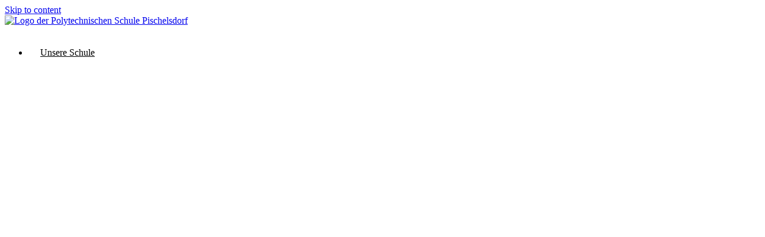

--- FILE ---
content_type: text/html; charset=UTF-8
request_url: https://poly-pischelsdorf.at/index.php?option=com_content&view=article&id=503:2021-09-27-h2o-therme&catid=8:aktuelles
body_size: 22439
content:
<!DOCTYPE html><html lang="de"><head >	<meta charset="UTF-8" />
	<meta name="viewport" content="width=device-width, initial-scale=1" />
	<title>Poly Pischelsdorf &#8211; Polytechnische Schule: Praxisorientierte Ausbildung für vielfältige Karrierewege.</title>
<meta name='robots' content='max-image-preview:large' />
	<style>img:is([sizes="auto" i], [sizes^="auto," i]) { contain-intrinsic-size: 3000px 1500px }</style>
	<link rel='dns-prefetch' href='//neu.poly-pischelsdorf.at' />
<link rel="alternate" type="application/rss+xml" title="Poly Pischelsdorf &raquo; Feed" href="https://neu.poly-pischelsdorf.at/feed/" />
<link rel="alternate" type="application/rss+xml" title="Poly Pischelsdorf &raquo; Kommentar-Feed" href="https://neu.poly-pischelsdorf.at/comments/feed/" />
<script type="text/javascript">
/* <![CDATA[ */
window._wpemojiSettings = {"baseUrl":"https:\/\/s.w.org\/images\/core\/emoji\/15.0.3\/72x72\/","ext":".png","svgUrl":"https:\/\/s.w.org\/images\/core\/emoji\/15.0.3\/svg\/","svgExt":".svg","source":{"concatemoji":"https:\/\/neu.poly-pischelsdorf.at\/wp-includes\/js\/wp-emoji-release.min.js?ver=6.7.4"}};
/*! This file is auto-generated */
!function(i,n){var o,s,e;function c(e){try{var t={supportTests:e,timestamp:(new Date).valueOf()};sessionStorage.setItem(o,JSON.stringify(t))}catch(e){}}function p(e,t,n){e.clearRect(0,0,e.canvas.width,e.canvas.height),e.fillText(t,0,0);var t=new Uint32Array(e.getImageData(0,0,e.canvas.width,e.canvas.height).data),r=(e.clearRect(0,0,e.canvas.width,e.canvas.height),e.fillText(n,0,0),new Uint32Array(e.getImageData(0,0,e.canvas.width,e.canvas.height).data));return t.every(function(e,t){return e===r[t]})}function u(e,t,n){switch(t){case"flag":return n(e,"\ud83c\udff3\ufe0f\u200d\u26a7\ufe0f","\ud83c\udff3\ufe0f\u200b\u26a7\ufe0f")?!1:!n(e,"\ud83c\uddfa\ud83c\uddf3","\ud83c\uddfa\u200b\ud83c\uddf3")&&!n(e,"\ud83c\udff4\udb40\udc67\udb40\udc62\udb40\udc65\udb40\udc6e\udb40\udc67\udb40\udc7f","\ud83c\udff4\u200b\udb40\udc67\u200b\udb40\udc62\u200b\udb40\udc65\u200b\udb40\udc6e\u200b\udb40\udc67\u200b\udb40\udc7f");case"emoji":return!n(e,"\ud83d\udc26\u200d\u2b1b","\ud83d\udc26\u200b\u2b1b")}return!1}function f(e,t,n){var r="undefined"!=typeof WorkerGlobalScope&&self instanceof WorkerGlobalScope?new OffscreenCanvas(300,150):i.createElement("canvas"),a=r.getContext("2d",{willReadFrequently:!0}),o=(a.textBaseline="top",a.font="600 32px Arial",{});return e.forEach(function(e){o[e]=t(a,e,n)}),o}function t(e){var t=i.createElement("script");t.src=e,t.defer=!0,i.head.appendChild(t)}"undefined"!=typeof Promise&&(o="wpEmojiSettingsSupports",s=["flag","emoji"],n.supports={everything:!0,everythingExceptFlag:!0},e=new Promise(function(e){i.addEventListener("DOMContentLoaded",e,{once:!0})}),new Promise(function(t){var n=function(){try{var e=JSON.parse(sessionStorage.getItem(o));if("object"==typeof e&&"number"==typeof e.timestamp&&(new Date).valueOf()<e.timestamp+604800&&"object"==typeof e.supportTests)return e.supportTests}catch(e){}return null}();if(!n){if("undefined"!=typeof Worker&&"undefined"!=typeof OffscreenCanvas&&"undefined"!=typeof URL&&URL.createObjectURL&&"undefined"!=typeof Blob)try{var e="postMessage("+f.toString()+"("+[JSON.stringify(s),u.toString(),p.toString()].join(",")+"));",r=new Blob([e],{type:"text/javascript"}),a=new Worker(URL.createObjectURL(r),{name:"wpTestEmojiSupports"});return void(a.onmessage=function(e){c(n=e.data),a.terminate(),t(n)})}catch(e){}c(n=f(s,u,p))}t(n)}).then(function(e){for(var t in e)n.supports[t]=e[t],n.supports.everything=n.supports.everything&&n.supports[t],"flag"!==t&&(n.supports.everythingExceptFlag=n.supports.everythingExceptFlag&&n.supports[t]);n.supports.everythingExceptFlag=n.supports.everythingExceptFlag&&!n.supports.flag,n.DOMReady=!1,n.readyCallback=function(){n.DOMReady=!0}}).then(function(){return e}).then(function(){var e;n.supports.everything||(n.readyCallback(),(e=n.source||{}).concatemoji?t(e.concatemoji):e.wpemoji&&e.twemoji&&(t(e.twemoji),t(e.wpemoji)))}))}((window,document),window._wpemojiSettings);
/* ]]> */
</script>
<link rel='stylesheet' id='jupiterx-child-css' href='https://neu.poly-pischelsdorf.at/wp-content/themes/jupiterx-child/assets/css/style.css?ver=6.7.4' type='text/css' media='all' />
<style id='wp-emoji-styles-inline-css' type='text/css'>

	img.wp-smiley, img.emoji {
		display: inline !important;
		border: none !important;
		box-shadow: none !important;
		height: 1em !important;
		width: 1em !important;
		margin: 0 0.07em !important;
		vertical-align: -0.1em !important;
		background: none !important;
		padding: 0 !important;
	}
</style>
<style id='classic-theme-styles-inline-css' type='text/css'>
/*! This file is auto-generated */
.wp-block-button__link{color:#fff;background-color:#32373c;border-radius:9999px;box-shadow:none;text-decoration:none;padding:calc(.667em + 2px) calc(1.333em + 2px);font-size:1.125em}.wp-block-file__button{background:#32373c;color:#fff;text-decoration:none}
</style>
<style id='global-styles-inline-css' type='text/css'>
:root{--wp--preset--aspect-ratio--square: 1;--wp--preset--aspect-ratio--4-3: 4/3;--wp--preset--aspect-ratio--3-4: 3/4;--wp--preset--aspect-ratio--3-2: 3/2;--wp--preset--aspect-ratio--2-3: 2/3;--wp--preset--aspect-ratio--16-9: 16/9;--wp--preset--aspect-ratio--9-16: 9/16;--wp--preset--color--black: #000000;--wp--preset--color--cyan-bluish-gray: #abb8c3;--wp--preset--color--white: #ffffff;--wp--preset--color--pale-pink: #f78da7;--wp--preset--color--vivid-red: #cf2e2e;--wp--preset--color--luminous-vivid-orange: #ff6900;--wp--preset--color--luminous-vivid-amber: #fcb900;--wp--preset--color--light-green-cyan: #7bdcb5;--wp--preset--color--vivid-green-cyan: #00d084;--wp--preset--color--pale-cyan-blue: #8ed1fc;--wp--preset--color--vivid-cyan-blue: #0693e3;--wp--preset--color--vivid-purple: #9b51e0;--wp--preset--gradient--vivid-cyan-blue-to-vivid-purple: linear-gradient(135deg,rgba(6,147,227,1) 0%,rgb(155,81,224) 100%);--wp--preset--gradient--light-green-cyan-to-vivid-green-cyan: linear-gradient(135deg,rgb(122,220,180) 0%,rgb(0,208,130) 100%);--wp--preset--gradient--luminous-vivid-amber-to-luminous-vivid-orange: linear-gradient(135deg,rgba(252,185,0,1) 0%,rgba(255,105,0,1) 100%);--wp--preset--gradient--luminous-vivid-orange-to-vivid-red: linear-gradient(135deg,rgba(255,105,0,1) 0%,rgb(207,46,46) 100%);--wp--preset--gradient--very-light-gray-to-cyan-bluish-gray: linear-gradient(135deg,rgb(238,238,238) 0%,rgb(169,184,195) 100%);--wp--preset--gradient--cool-to-warm-spectrum: linear-gradient(135deg,rgb(74,234,220) 0%,rgb(151,120,209) 20%,rgb(207,42,186) 40%,rgb(238,44,130) 60%,rgb(251,105,98) 80%,rgb(254,248,76) 100%);--wp--preset--gradient--blush-light-purple: linear-gradient(135deg,rgb(255,206,236) 0%,rgb(152,150,240) 100%);--wp--preset--gradient--blush-bordeaux: linear-gradient(135deg,rgb(254,205,165) 0%,rgb(254,45,45) 50%,rgb(107,0,62) 100%);--wp--preset--gradient--luminous-dusk: linear-gradient(135deg,rgb(255,203,112) 0%,rgb(199,81,192) 50%,rgb(65,88,208) 100%);--wp--preset--gradient--pale-ocean: linear-gradient(135deg,rgb(255,245,203) 0%,rgb(182,227,212) 50%,rgb(51,167,181) 100%);--wp--preset--gradient--electric-grass: linear-gradient(135deg,rgb(202,248,128) 0%,rgb(113,206,126) 100%);--wp--preset--gradient--midnight: linear-gradient(135deg,rgb(2,3,129) 0%,rgb(40,116,252) 100%);--wp--preset--font-size--small: 13px;--wp--preset--font-size--medium: 20px;--wp--preset--font-size--large: 36px;--wp--preset--font-size--x-large: 42px;--wp--preset--spacing--20: 0.44rem;--wp--preset--spacing--30: 0.67rem;--wp--preset--spacing--40: 1rem;--wp--preset--spacing--50: 1.5rem;--wp--preset--spacing--60: 2.25rem;--wp--preset--spacing--70: 3.38rem;--wp--preset--spacing--80: 5.06rem;--wp--preset--shadow--natural: 6px 6px 9px rgba(0, 0, 0, 0.2);--wp--preset--shadow--deep: 12px 12px 50px rgba(0, 0, 0, 0.4);--wp--preset--shadow--sharp: 6px 6px 0px rgba(0, 0, 0, 0.2);--wp--preset--shadow--outlined: 6px 6px 0px -3px rgba(255, 255, 255, 1), 6px 6px rgba(0, 0, 0, 1);--wp--preset--shadow--crisp: 6px 6px 0px rgba(0, 0, 0, 1);}:where(.is-layout-flex){gap: 0.5em;}:where(.is-layout-grid){gap: 0.5em;}body .is-layout-flex{display: flex;}.is-layout-flex{flex-wrap: wrap;align-items: center;}.is-layout-flex > :is(*, div){margin: 0;}body .is-layout-grid{display: grid;}.is-layout-grid > :is(*, div){margin: 0;}:where(.wp-block-columns.is-layout-flex){gap: 2em;}:where(.wp-block-columns.is-layout-grid){gap: 2em;}:where(.wp-block-post-template.is-layout-flex){gap: 1.25em;}:where(.wp-block-post-template.is-layout-grid){gap: 1.25em;}.has-black-color{color: var(--wp--preset--color--black) !important;}.has-cyan-bluish-gray-color{color: var(--wp--preset--color--cyan-bluish-gray) !important;}.has-white-color{color: var(--wp--preset--color--white) !important;}.has-pale-pink-color{color: var(--wp--preset--color--pale-pink) !important;}.has-vivid-red-color{color: var(--wp--preset--color--vivid-red) !important;}.has-luminous-vivid-orange-color{color: var(--wp--preset--color--luminous-vivid-orange) !important;}.has-luminous-vivid-amber-color{color: var(--wp--preset--color--luminous-vivid-amber) !important;}.has-light-green-cyan-color{color: var(--wp--preset--color--light-green-cyan) !important;}.has-vivid-green-cyan-color{color: var(--wp--preset--color--vivid-green-cyan) !important;}.has-pale-cyan-blue-color{color: var(--wp--preset--color--pale-cyan-blue) !important;}.has-vivid-cyan-blue-color{color: var(--wp--preset--color--vivid-cyan-blue) !important;}.has-vivid-purple-color{color: var(--wp--preset--color--vivid-purple) !important;}.has-black-background-color{background-color: var(--wp--preset--color--black) !important;}.has-cyan-bluish-gray-background-color{background-color: var(--wp--preset--color--cyan-bluish-gray) !important;}.has-white-background-color{background-color: var(--wp--preset--color--white) !important;}.has-pale-pink-background-color{background-color: var(--wp--preset--color--pale-pink) !important;}.has-vivid-red-background-color{background-color: var(--wp--preset--color--vivid-red) !important;}.has-luminous-vivid-orange-background-color{background-color: var(--wp--preset--color--luminous-vivid-orange) !important;}.has-luminous-vivid-amber-background-color{background-color: var(--wp--preset--color--luminous-vivid-amber) !important;}.has-light-green-cyan-background-color{background-color: var(--wp--preset--color--light-green-cyan) !important;}.has-vivid-green-cyan-background-color{background-color: var(--wp--preset--color--vivid-green-cyan) !important;}.has-pale-cyan-blue-background-color{background-color: var(--wp--preset--color--pale-cyan-blue) !important;}.has-vivid-cyan-blue-background-color{background-color: var(--wp--preset--color--vivid-cyan-blue) !important;}.has-vivid-purple-background-color{background-color: var(--wp--preset--color--vivid-purple) !important;}.has-black-border-color{border-color: var(--wp--preset--color--black) !important;}.has-cyan-bluish-gray-border-color{border-color: var(--wp--preset--color--cyan-bluish-gray) !important;}.has-white-border-color{border-color: var(--wp--preset--color--white) !important;}.has-pale-pink-border-color{border-color: var(--wp--preset--color--pale-pink) !important;}.has-vivid-red-border-color{border-color: var(--wp--preset--color--vivid-red) !important;}.has-luminous-vivid-orange-border-color{border-color: var(--wp--preset--color--luminous-vivid-orange) !important;}.has-luminous-vivid-amber-border-color{border-color: var(--wp--preset--color--luminous-vivid-amber) !important;}.has-light-green-cyan-border-color{border-color: var(--wp--preset--color--light-green-cyan) !important;}.has-vivid-green-cyan-border-color{border-color: var(--wp--preset--color--vivid-green-cyan) !important;}.has-pale-cyan-blue-border-color{border-color: var(--wp--preset--color--pale-cyan-blue) !important;}.has-vivid-cyan-blue-border-color{border-color: var(--wp--preset--color--vivid-cyan-blue) !important;}.has-vivid-purple-border-color{border-color: var(--wp--preset--color--vivid-purple) !important;}.has-vivid-cyan-blue-to-vivid-purple-gradient-background{background: var(--wp--preset--gradient--vivid-cyan-blue-to-vivid-purple) !important;}.has-light-green-cyan-to-vivid-green-cyan-gradient-background{background: var(--wp--preset--gradient--light-green-cyan-to-vivid-green-cyan) !important;}.has-luminous-vivid-amber-to-luminous-vivid-orange-gradient-background{background: var(--wp--preset--gradient--luminous-vivid-amber-to-luminous-vivid-orange) !important;}.has-luminous-vivid-orange-to-vivid-red-gradient-background{background: var(--wp--preset--gradient--luminous-vivid-orange-to-vivid-red) !important;}.has-very-light-gray-to-cyan-bluish-gray-gradient-background{background: var(--wp--preset--gradient--very-light-gray-to-cyan-bluish-gray) !important;}.has-cool-to-warm-spectrum-gradient-background{background: var(--wp--preset--gradient--cool-to-warm-spectrum) !important;}.has-blush-light-purple-gradient-background{background: var(--wp--preset--gradient--blush-light-purple) !important;}.has-blush-bordeaux-gradient-background{background: var(--wp--preset--gradient--blush-bordeaux) !important;}.has-luminous-dusk-gradient-background{background: var(--wp--preset--gradient--luminous-dusk) !important;}.has-pale-ocean-gradient-background{background: var(--wp--preset--gradient--pale-ocean) !important;}.has-electric-grass-gradient-background{background: var(--wp--preset--gradient--electric-grass) !important;}.has-midnight-gradient-background{background: var(--wp--preset--gradient--midnight) !important;}.has-small-font-size{font-size: var(--wp--preset--font-size--small) !important;}.has-medium-font-size{font-size: var(--wp--preset--font-size--medium) !important;}.has-large-font-size{font-size: var(--wp--preset--font-size--large) !important;}.has-x-large-font-size{font-size: var(--wp--preset--font-size--x-large) !important;}
:where(.wp-block-post-template.is-layout-flex){gap: 1.25em;}:where(.wp-block-post-template.is-layout-grid){gap: 1.25em;}
:where(.wp-block-columns.is-layout-flex){gap: 2em;}:where(.wp-block-columns.is-layout-grid){gap: 2em;}
:root :where(.wp-block-pullquote){font-size: 1.5em;line-height: 1.6;}
</style>
<link rel='stylesheet' id='jupiterx-popups-animation-css' href='https://neu.poly-pischelsdorf.at/wp-content/plugins/jupiterx-core/includes/extensions/raven/assets/lib/animate/animate.min.css?ver=4.7.8' type='text/css' media='all' />
<link rel='stylesheet' id='jupiterx-css' href='https://neu.poly-pischelsdorf.at/wp-content/themes/jupiterx/lib/assets/dist/css/frontend.min.css?ver=4.7.8' type='text/css' media='all' />
<link rel='stylesheet' id='jupiterx-elements-dynamic-styles-css' href='https://neu.poly-pischelsdorf.at/wp-content/uploads/jupiterx/compiler/jupiterx-elements-dynamic-styles/style.css?ver=41938ba' type='text/css' media='all' />
<link rel='stylesheet' id='elementor-frontend-css' href='https://neu.poly-pischelsdorf.at/wp-content/plugins/elementor/assets/css/frontend.min.css?ver=3.24.3' type='text/css' media='all' />
<link rel='stylesheet' id='swiper-css' href='https://neu.poly-pischelsdorf.at/wp-content/plugins/elementor/assets/lib/swiper/v8/css/swiper.min.css?ver=8.4.5' type='text/css' media='all' />
<link rel='stylesheet' id='e-swiper-css' href='https://neu.poly-pischelsdorf.at/wp-content/plugins/elementor/assets/css/conditionals/e-swiper.min.css?ver=3.24.3' type='text/css' media='all' />
<link rel='stylesheet' id='font-awesome-css' href='https://neu.poly-pischelsdorf.at/wp-content/plugins/elementor/assets/lib/font-awesome/css/font-awesome.min.css?ver=4.7.0' type='text/css' media='all' />
<link rel='stylesheet' id='jupiterx-core-raven-frontend-css' href='https://neu.poly-pischelsdorf.at/wp-content/plugins/jupiterx-core/includes/extensions/raven/assets/css/frontend.min.css?ver=6.7.4' type='text/css' media='all' />
<link rel='stylesheet' id='elementor-post-6-css' href='https://neu.poly-pischelsdorf.at/wp-content/uploads/elementor/css/post-6.css?ver=1741778862' type='text/css' media='all' />
<link rel='stylesheet' id='flatpickr-css' href='https://neu.poly-pischelsdorf.at/wp-content/plugins/elementor/assets/lib/flatpickr/flatpickr.min.css?ver=4.1.4' type='text/css' media='all' />
<link rel='stylesheet' id='widget-heading-css' href='https://neu.poly-pischelsdorf.at/wp-content/plugins/elementor/assets/css/widget-heading.min.css?ver=3.24.3' type='text/css' media='all' />
<link rel='stylesheet' id='widget-image-css' href='https://neu.poly-pischelsdorf.at/wp-content/plugins/elementor/assets/css/widget-image.min.css?ver=3.24.3' type='text/css' media='all' />
<link rel='stylesheet' id='widget-text-editor-css' href='https://neu.poly-pischelsdorf.at/wp-content/plugins/elementor/assets/css/widget-text-editor.min.css?ver=3.24.3' type='text/css' media='all' />
<link rel='stylesheet' id='e-animation-grow-css' href='https://neu.poly-pischelsdorf.at/wp-content/plugins/elementor/assets/lib/animations/styles/e-animation-grow.min.css?ver=3.24.3' type='text/css' media='all' />
<link rel='stylesheet' id='e-animations-css' href='https://neu.poly-pischelsdorf.at/wp-content/plugins/elementor/assets/lib/animations/animations.min.css?ver=3.24.3' type='text/css' media='all' />
<link rel='stylesheet' id='dashicons-css' href='https://neu.poly-pischelsdorf.at/wp-includes/css/dashicons.min.css?ver=6.7.4' type='text/css' media='all' />
<link rel='stylesheet' id='elementor-icons-css' href='https://neu.poly-pischelsdorf.at/wp-content/plugins/elementor/assets/lib/eicons/css/elementor-icons.min.css?ver=5.31.0' type='text/css' media='all' />
<link rel='stylesheet' id='widget-icon-box-css' href='https://neu.poly-pischelsdorf.at/wp-content/plugins/elementor/assets/css/widget-icon-box.min.css?ver=3.24.3' type='text/css' media='all' />
<link rel='stylesheet' id='elementor-post-115-css' href='https://neu.poly-pischelsdorf.at/wp-content/uploads/elementor/css/post-115.css?ver=1741778900' type='text/css' media='all' />
<link rel='stylesheet' id='google-fonts-1-css' href='https://fonts.googleapis.com/css?family=Roboto+Condensed%3A100%2C100italic%2C200%2C200italic%2C300%2C300italic%2C400%2C400italic%2C500%2C500italic%2C600%2C600italic%2C700%2C700italic%2C800%2C800italic%2C900%2C900italic%7CRoboto%3A100%2C100italic%2C200%2C200italic%2C300%2C300italic%2C400%2C400italic%2C500%2C500italic%2C600%2C600italic%2C700%2C700italic%2C800%2C800italic%2C900%2C900italic%7CBig+Shoulders+Display%3A100%2C100italic%2C200%2C200italic%2C300%2C300italic%2C400%2C400italic%2C500%2C500italic%2C600%2C600italic%2C700%2C700italic%2C800%2C800italic%2C900%2C900italic%7CPoppins%3A100%2C100italic%2C200%2C200italic%2C300%2C300italic%2C400%2C400italic%2C500%2C500italic%2C600%2C600italic%2C700%2C700italic%2C800%2C800italic%2C900%2C900italic&#038;display=swap&#038;ver=6.7.4' type='text/css' media='all' />
<link rel="preconnect" href="https://fonts.gstatic.com/" crossorigin><script type="text/javascript" src="https://neu.poly-pischelsdorf.at/wp-includes/js/jquery/jquery.min.js?ver=3.7.1" id="jquery-core-js"></script>
<script type="text/javascript" src="https://neu.poly-pischelsdorf.at/wp-includes/js/jquery/jquery-migrate.min.js?ver=3.4.1" id="jquery-migrate-js"></script>
<script type="text/javascript" src="https://neu.poly-pischelsdorf.at/wp-content/themes/jupiterx/lib/assets/dist/js/utils.min.js?ver=4.7.8" id="jupiterx-utils-js"></script>
<link rel="https://api.w.org/" href="https://neu.poly-pischelsdorf.at/wp-json/" /><link rel="alternate" title="JSON" type="application/json" href="https://neu.poly-pischelsdorf.at/wp-json/wp/v2/pages/115" /><link rel="EditURI" type="application/rsd+xml" title="RSD" href="https://neu.poly-pischelsdorf.at/xmlrpc.php?rsd" />
<meta name="generator" content="WordPress 6.7.4" />
<link rel="canonical" href="https://neu.poly-pischelsdorf.at/" />
<link rel='shortlink' href='https://neu.poly-pischelsdorf.at/' />
<link rel="alternate" title="oEmbed (JSON)" type="application/json+oembed" href="https://neu.poly-pischelsdorf.at/wp-json/oembed/1.0/embed?url=https%3A%2F%2Fneu.poly-pischelsdorf.at%2F" />
<link rel="alternate" title="oEmbed (XML)" type="text/xml+oembed" href="https://neu.poly-pischelsdorf.at/wp-json/oembed/1.0/embed?url=https%3A%2F%2Fneu.poly-pischelsdorf.at%2F&#038;format=xml" />
<meta name="generator" content="Elementor 3.24.3; features: e_font_icon_svg, additional_custom_breakpoints, e_optimized_control_loading; settings: css_print_method-external, google_font-enabled, font_display-swap">
			<style>
				.e-con.e-parent:nth-of-type(n+4):not(.e-lazyloaded):not(.e-no-lazyload),
				.e-con.e-parent:nth-of-type(n+4):not(.e-lazyloaded):not(.e-no-lazyload) * {
					background-image: none !important;
				}
				@media screen and (max-height: 1024px) {
					.e-con.e-parent:nth-of-type(n+3):not(.e-lazyloaded):not(.e-no-lazyload),
					.e-con.e-parent:nth-of-type(n+3):not(.e-lazyloaded):not(.e-no-lazyload) * {
						background-image: none !important;
					}
				}
				@media screen and (max-height: 640px) {
					.e-con.e-parent:nth-of-type(n+2):not(.e-lazyloaded):not(.e-no-lazyload),
					.e-con.e-parent:nth-of-type(n+2):not(.e-lazyloaded):not(.e-no-lazyload) * {
						background-image: none !important;
					}
				}
			</style>
			<link rel="icon" href="https://neu.poly-pischelsdorf.at/wp-content/uploads/2024/06/Poly-Pischelsdorf_Logo_4c.svg" sizes="32x32" />
<link rel="icon" href="https://neu.poly-pischelsdorf.at/wp-content/uploads/2024/06/Poly-Pischelsdorf_Logo_4c.svg" sizes="192x192" />
<link rel="apple-touch-icon" href="https://neu.poly-pischelsdorf.at/wp-content/uploads/2024/06/Poly-Pischelsdorf_Logo_4c.svg" />
<meta name="msapplication-TileImage" content="https://neu.poly-pischelsdorf.at/wp-content/uploads/2024/06/Poly-Pischelsdorf_Logo_4c.svg" />
		<style type="text/css" id="wp-custom-css">
			.jupiterx-post-image{
	display: none !important;
}		</style>
		</head><body class="home page-template page-template-elementor_theme page page-id-115 wp-custom-logo no-js elementor-default elementor-kit-6 elementor-page elementor-page-115" itemscope="itemscope" itemtype="http://schema.org/WebPage"><a class="jupiterx-a11y jupiterx-a11y-skip-navigation-link" href="#jupiterx-main">Skip to content</a><div class="jupiterx-site"><header class="jupiterx-header" data-jupiterx-settings="{&quot;breakpoint&quot;:&quot;767.98&quot;,&quot;behavior&quot;:&quot;&quot;}" role="banner" itemscope="itemscope" itemtype="http://schema.org/WPHeader"><style>.elementor-117 .elementor-element.elementor-element-621ed31{--display:grid;--min-height:150px;--e-con-grid-template-columns:repeat(2, 1fr);--e-con-grid-template-rows:repeat(1, 1fr);--gap:0px 0px;--grid-auto-flow:row;--align-items:end;--background-transition:0.3s;}.elementor-117 .elementor-element.elementor-element-e4d8524{text-align:left;}.elementor-117 .elementor-element.elementor-element-e4d8524 img{width:125px;}.elementor-117 .elementor-element.elementor-element-741b7b3 nav.raven-adnav-menu-horizontal ul.submenu a.raven-link-item{justify-content:center;}.elementor-117 .elementor-element.elementor-element-741b7b3 nav.raven-adnav-menu-vertical ul.submenu a.raven-link-item{justify-content:center;}.elementor-117 .elementor-element.elementor-element-741b7b3 nav.raven-adnav-menu-mobile,.elementor-117 .elementor-element.elementor-element-741b7b3 nav.raven-adnav-menu-main.raven-adnav-menu-dropdown,.elementor-117 .elementor-element.elementor-element-741b7b3 nav.raven-adnav-menu-main.raven-adnav-menu-offcanvas{background-color:var( --e-global-color-primary );}.elementor-117 .elementor-element.elementor-element-741b7b3 > .elementor-widget-container{margin:0px 0px 4px 0px;}.elementor-117 .elementor-element.elementor-element-741b7b3 nav.raven-adnav-menu-main:not(.raven-adnav-menu-dropdown):not(.raven-adnav-menu-offcanvas) .raven-adnav-menu > li > a.raven-menu-item span.link-label{font-family:var( --e-global-typography-accent-font-family ), Sans-serif;font-weight:var( --e-global-typography-accent-font-weight );line-height:var( --e-global-typography-accent-line-height );word-spacing:var( --e-global-typography-accent-word-spacing );}.elementor-117 .elementor-element.elementor-element-741b7b3 nav.raven-adnav-menu-main:not(.raven-adnav-menu-dropdown):not(.raven-adnav-menu-offcanvas) .raven-adnav-menu > li > a.raven-menu-item{font-size:var( --e-global-typography-accent-font-size );padding:0px 20px 15px 20px;}.elementor-117 .elementor-element.elementor-element-741b7b3 nav.raven-adnav-menu-main:not(.raven-adnav-menu-dropdown):not(.raven-adnav-menu-offcanvas) .raven-adnav-menu > li > a.raven-menu-item svg.sub-arrow{width:var( --e-global-typography-accent-font-size );height:var( --e-global-typography-accent-font-size );}.elementor-117 .elementor-element.elementor-element-741b7b3 nav.raven-adnav-menu-main:not(.raven-adnav-menu-dropdown):not(.raven-adnav-menu-offcanvas) .raven-adnav-menu > li > a.raven-menu-item .sub-arrow svg{width:var( --e-global-typography-accent-font-size );height:var( --e-global-typography-accent-font-size );}.elementor-117 .elementor-element.elementor-element-741b7b3{--menu-item-gap:10px;--pointer-color-hover:var( --e-global-color-accent );--pointer-color-active:var( --e-global-color-secondary );--menu-icon-color-normal:#666666;--menu-icon-color-hover:#666666;--menu-icon-color-active:#666666;--menu-container-width:300;}.elementor-117 .elementor-element.elementor-element-741b7b3 nav.raven-adnav-menu-main:not(.raven-adnav-menu-dropdown):not(.raven-adnav-menu-offcanvas) .raven-adnav-menu > li > a:not(.active-link){color:var( --e-global-color-text );}.elementor-117 .elementor-element.elementor-element-741b7b3 nav.raven-adnav-menu-main:not(.raven-adnav-menu-dropdown):not(.raven-adnav-menu-offcanvas) .raven-adnav-menu > li:hover > a:not(.active-link){color:var( --e-global-color-accent );}.elementor-117 .elementor-element.elementor-element-741b7b3 nav.raven-adnav-menu-main:not(.raven-adnav-menu-dropdown):not(.raven-adnav-menu-offcanvas) .raven-adnav-menu > li > a.active-link{color:var( --e-global-color-secondary );}.elementor-117 .elementor-element.elementor-element-741b7b3 nav.raven-adnav-menu-main:not(.raven-adnav-menu-dropdown):not(.raven-adnav-menu-offcanvas) ul.submenu > li > a.raven-submenu-item span.link-label{font-family:var( --e-global-typography-accent-font-family ), Sans-serif;font-size:var( --e-global-typography-accent-font-size );font-weight:var( --e-global-typography-accent-font-weight );line-height:var( --e-global-typography-accent-line-height );word-spacing:var( --e-global-typography-accent-word-spacing );}.elementor-117 .elementor-element.elementor-element-741b7b3 nav.raven-adnav-menu-main:not(.raven-adnav-menu-dropdown):not(.raven-adnav-menu-offcanvas) ul.submenu > li > a.raven-submenu-item{padding:5px 15px 5px 15px;color:var( --e-global-color-setup_wizard_cutom_color_1 );background-color:var( --e-global-color-text );}.elementor-117 .elementor-element.elementor-element-741b7b3 nav.raven-adnav-menu-main.raven-adnav-menu-vertical ul.submenu > li:not(:last-of-type){border-bottom-style:none;}.elementor-117 .elementor-element.elementor-element-741b7b3.submenu-position-bottom  nav.raven-adnav-menu-main.raven-adnav-menu-horizontal ul.submenu > li:not(:last-of-type){border-bottom-style:none;}.elementor-117 .elementor-element.elementor-element-741b7b3.submenu-position-top  nav.raven-adnav-menu-main.raven-adnav-menu-horizontal ul.submenu > li:not(:first-of-type){border-top-style:none;}.elementor-117 .elementor-element.elementor-element-741b7b3 nav.raven-adnav-menu-mobile ul.submenu > li > a.raven-submenu-item{color:var( --e-global-color-setup_wizard_cutom_color_1 );background-color:var( --e-global-color-text );}.elementor-117 .elementor-element.elementor-element-741b7b3 nav.raven-adnav-menu-main:not(.raven-adnav-menu-dropdown):not(.raven-adnav-menu-offcanvas) ul.submenu > li > a:hover:not(.active-link){color:var( --e-global-color-setup_wizard_cutom_color_1 );background-color:var( --e-global-color-accent );}.elementor-117 .elementor-element.elementor-element-741b7b3 nav.raven-adnav-menu-mobile ul.submenu > li > a:hover:not(.active-link){color:var( --e-global-color-setup_wizard_cutom_color_1 );background-color:var( --e-global-color-accent );}.elementor-117 .elementor-element.elementor-element-741b7b3 nav.raven-adnav-menu-main:not(.raven-adnav-menu-dropdown):not(.raven-adnav-menu-offcanvas) ul.submenu > li > a.active-link{color:var( --e-global-color-accent );background-color:var( --e-global-color-text );}.elementor-117 .elementor-element.elementor-element-741b7b3 nav.raven-adnav-menu-mobile ul.submenu > li > a.active-link{color:var( --e-global-color-accent );background-color:var( --e-global-color-text );}.elementor-117 .elementor-element.elementor-element-741b7b3 nav.raven-adnav-menu-mobile.raven-adnav-menu-side{width:300px;}main{--adnav-menu-overlay-color:#80808080;}.elementor-117 .elementor-element.elementor-element-741b7b3 nav.raven-adnav-menu-mobile .raven-adnav-menu li > a.raven-menu-item{padding:8px 32px 8px 32px;color:#111111;}.elementor-117 .elementor-element.elementor-element-741b7b3 nav.raven-adnav-menu-main.raven-adnav-menu-dropdown .raven-adnav-menu li > a.raven-menu-item{padding:8px 32px 8px 32px;color:#111111;}.elementor-117 .elementor-element.elementor-element-741b7b3.dropdown-item-align-flex-end .raven-adnav-menu-dropdown .raven-menu-item.has-submenu .sub-arrow{left:32px;right:100%;margin-top:calc( calc( 8px - 8px ) / 2 );}.elementor-117 .elementor-element.elementor-element-741b7b3.dropdown-item-align-flex-start .raven-adnav-menu-dropdown .raven-menu-item.has-submenu .sub-arrow{right:32px;margin-top:calc( calc( 8px - 8px ) / 2 );}.elementor-117 .elementor-element.elementor-element-741b7b3.dropdown-item-align-center .raven-adnav-menu-dropdown .raven-menu-item.has-submenu .sub-arrow{right:32px;margin-top:calc( calc( 8px - 8px ) / 2 );}.elementor-117 .elementor-element.elementor-element-741b7b3 nav.raven-adnav-menu-main.raven-adnav-menu-offcanvas .raven-adnav-menu li > a.raven-menu-item{padding:8px 32px 8px 32px;color:#111111;}.elementor-117 .elementor-element.elementor-element-741b7b3.dropdown-item-align-flex-end .raven-adnav-menu-offcanvas .raven-menu-item.has-submenu .sub-arrow{left:32px;right:100%;margin-top:calc( calc( 8px - 8px ) / 2 );}.elementor-117 .elementor-element.elementor-element-741b7b3.dropdown-item-align-flex-start .raven-adnav-menu-offcanvas .raven-menu-item.has-submenu .sub-arrow{right:32px;margin-top:calc( calc( 8px - 8px ) / 2 );}.elementor-117 .elementor-element.elementor-element-741b7b3.dropdown-item-align-center .raven-adnav-menu-offcanvas .raven-menu-item.has-submenu .sub-arrow{right:32px;margin-top:calc( calc( 8px - 8px ) / 2 );}.elementor-117 .elementor-element.elementor-element-741b7b3.dropdown-item-align-flex-end .raven-adnav-menu-full-screen .raven-menu-item.has-submenu .sub-arrow{left:32px;right:100%;margin-top:calc( calc( 8px - 8px ) / 2 );}.elementor-117 .elementor-element.elementor-element-741b7b3.dropdown-item-align-flex-start .raven-adnav-menu-full-screen .raven-menu-item.has-submenu .sub-arrow{right:32px;margin-top:calc( calc( 8px - 8px ) / 2 );}.elementor-117 .elementor-element.elementor-element-741b7b3.dropdown-item-align-center .raven-adnav-menu-full-screen .raven-menu-item.has-submenu .sub-arrow{right:32px;margin-top:calc( calc( 8px - 8px ) / 2 );}.elementor-117 .elementor-element.elementor-element-741b7b3.dropdown-item-align-flex-end .raven-adnav-menu-side .raven-menu-item.has-submenu .sub-arrow{left:32px;right:100%;margin-top:calc( calc( 8px - 8px ) / 2 );}.elementor-117 .elementor-element.elementor-element-741b7b3.dropdown-item-align-flex-start .raven-adnav-menu-side .raven-menu-item.has-submenu .sub-arrow{right:32px;margin-top:calc( calc( 8px - 8px ) / 2 );}.elementor-117 .elementor-element.elementor-element-741b7b3.dropdown-item-align-center .raven-adnav-menu-side .raven-menu-item.has-submenu .sub-arrow{right:32px;margin-top:calc( calc( 8px - 8px ) / 2 );}.elementor-117 .elementor-element.elementor-element-741b7b3 nav.raven-adnav-menu-mobile ul.submenu > li.menu-item > a > *:first-child{margin-left:15px;}.elementor-117 .elementor-element.elementor-element-741b7b3 nav.raven-adnav-menu-main.raven-adnav-menu-dropdown ul.submenu > li.menu-item > a > *:first-child{margin-left:15px;}.elementor-117 .elementor-element.elementor-element-741b7b3 nav.raven-adnav-menu-main.raven-adnav-menu-offcanvas ul.submenu > li.menu-item > a > *:first-child{margin-left:15px;}.elementor-117 .elementor-element.elementor-element-741b7b3 nav.raven-adnav-menu-mobile .raven-adnav-menu li > a.raven-menu-item:not(.active-link):hover{color:#666666;}.elementor-117 .elementor-element.elementor-element-741b7b3 nav.raven-adnav-menu-main.raven-adnav-menu-dropdown .raven-adnav-menu li > a.raven-menu-item:not(.active-link):hover{color:#666666;}.elementor-117 .elementor-element.elementor-element-741b7b3 nav.raven-adnav-menu-main.raven-adnav-menu-offcanvas .raven-adnav-menu li > a.raven-menu-item:not(.active-link):hover{color:#666666;}.elementor-117 .elementor-element.elementor-element-741b7b3 nav.raven-adnav-menu-mobile .raven-adnav-menu li > a.raven-menu-item:not(.active-link).highlighted{color:#666666;}.elementor-117 .elementor-element.elementor-element-741b7b3 nav.raven-adnav-menu-main.raven-adnav-menu-dropdown .raven-adnav-menu li > a.raven-menu-item:not(.active-link).highlighted{color:#666666;}.elementor-117 .elementor-element.elementor-element-741b7b3 nav.raven-adnav-menu-main.raven-adnav-menu-offcanvas .raven-adnav-menu li > a.raven-menu-item:not(.active-link).highlighted{color:#666666;}.elementor-117 .elementor-element.elementor-element-741b7b3 .raven-adnav-menu-mobile .raven-adnav-menu li > a.active-link{color:#666666;}.elementor-117 .elementor-element.elementor-element-741b7b3 nav.raven-adnav-menu-main.raven-adnav-menu-dropdown .raven-adnav-menu li > a.active-link{color:#666666;}.elementor-117 .elementor-element.elementor-element-741b7b3 nav.raven-adnav-menu-main.raven-adnav-menu-offcanvas .raven-adnav-menu li > a.active-link{color:#666666;}.elementor-117 .elementor-element.elementor-element-741b7b3 .raven-adnav-menu-toggle-button{padding:10px 10px 10px 10px;}.elementor-117 .elementor-element.elementor-element-741b7b3 .raven-adnav-menu-toggle{text-align:center;}.elementor-117 .elementor-element.elementor-element-741b7b3 .raven-adnav-menu-close-button{color:#111111;}.elementor-117 .elementor-element.elementor-element-741b7b3 .raven-adnav-menu-close-button:hover{color:#BBBBBB;}.jupiterx-advanced-nav-content-effect-enabled-overlay{background-color:#FFFFFF87;}.elementor-117 .elementor-element.elementor-element-bbd57b1{--display:flex;--background-transition:0.3s;--margin-top:0px;--margin-bottom:0px;--margin-left:0px;--margin-right:0px;--padding-top:0px;--padding-bottom:0px;--padding-left:0px;--padding-right:0px;}.elementor-117 .elementor-element.elementor-element-be8b6c0{text-align:left;}.elementor-117 .elementor-element.elementor-element-be8b6c0 img{width:75px;}.elementor-117 .elementor-element.elementor-element-896e6f1 nav.raven-adnav-menu-horizontal ul.submenu a.raven-link-item{justify-content:center;}.elementor-117 .elementor-element.elementor-element-896e6f1 nav.raven-adnav-menu-vertical ul.submenu a.raven-link-item{justify-content:center;}.elementor-117 .elementor-element.elementor-element-896e6f1 nav.raven-adnav-menu-main.raven-adnav-menu-offcanvas{width:300px;background-color:var( --e-global-color-text );}.elementor-117 .elementor-element.elementor-element-896e6f1{--offcanvas-box-width:300;--menu-item-gap:0px;--pointer-color-hover:var( --e-global-color-accent );--pointer-color-active:var( --e-global-color-secondary );--menu-icon-color-normal:#666666;--menu-icon-color-hover:#666666;--menu-icon-color-active:#666666;--adnav-scrollbar-bg-color:var( --e-global-color-text );--toggle-button-color-normal:var( --e-global-color-text );--toggle-button-color-hover:var( --e-global-color-accent );}.elementor-117 .elementor-element.elementor-element-896e6f1 nav.raven-adnav-menu-main:not(.raven-adnav-menu-dropdown):not(.raven-adnav-menu-offcanvas) .raven-adnav-menu > li > a.raven-menu-item span.link-label{font-family:var( --e-global-typography-accent-font-family ), Sans-serif;font-weight:var( --e-global-typography-accent-font-weight );line-height:var( --e-global-typography-accent-line-height );word-spacing:var( --e-global-typography-accent-word-spacing );}.elementor-117 .elementor-element.elementor-element-896e6f1 nav.raven-adnav-menu-main:not(.raven-adnav-menu-dropdown):not(.raven-adnav-menu-offcanvas) .raven-adnav-menu > li > a.raven-menu-item{font-size:var( --e-global-typography-accent-font-size );padding:0px 15px 15px 15px;}.elementor-117 .elementor-element.elementor-element-896e6f1 nav.raven-adnav-menu-main:not(.raven-adnav-menu-dropdown):not(.raven-adnav-menu-offcanvas) .raven-adnav-menu > li > a.raven-menu-item svg.sub-arrow{width:var( --e-global-typography-accent-font-size );height:var( --e-global-typography-accent-font-size );}.elementor-117 .elementor-element.elementor-element-896e6f1 nav.raven-adnav-menu-main:not(.raven-adnav-menu-dropdown):not(.raven-adnav-menu-offcanvas) .raven-adnav-menu > li > a.raven-menu-item .sub-arrow svg{width:var( --e-global-typography-accent-font-size );height:var( --e-global-typography-accent-font-size );}.elementor-117 .elementor-element.elementor-element-896e6f1 nav.raven-adnav-menu-main:not(.raven-adnav-menu-dropdown):not(.raven-adnav-menu-offcanvas) .raven-adnav-menu > li > a:not(.active-link){color:var( --e-global-color-text );}.elementor-117 .elementor-element.elementor-element-896e6f1 nav.raven-adnav-menu-main:not(.raven-adnav-menu-dropdown):not(.raven-adnav-menu-offcanvas) .raven-adnav-menu > li:hover > a:not(.active-link){color:var( --e-global-color-accent );}.elementor-117 .elementor-element.elementor-element-896e6f1 nav.raven-adnav-menu-main:not(.raven-adnav-menu-dropdown):not(.raven-adnav-menu-offcanvas) .raven-adnav-menu > li > a.active-link{color:var( --e-global-color-secondary );}.elementor-117 .elementor-element.elementor-element-896e6f1 nav.raven-adnav-menu-main:not(.raven-adnav-menu-dropdown):not(.raven-adnav-menu-offcanvas) ul.submenu > li > a.raven-submenu-item span.link-label{font-family:var( --e-global-typography-accent-font-family ), Sans-serif;font-size:var( --e-global-typography-accent-font-size );font-weight:var( --e-global-typography-accent-font-weight );line-height:var( --e-global-typography-accent-line-height );word-spacing:var( --e-global-typography-accent-word-spacing );}.elementor-117 .elementor-element.elementor-element-896e6f1 nav.raven-adnav-menu-main:not(.raven-adnav-menu-dropdown):not(.raven-adnav-menu-offcanvas) ul.submenu > li > a.raven-submenu-item{padding:5px 30px 5px 30px;color:#FFFFFF;background-color:#11111100;}.elementor-117 .elementor-element.elementor-element-896e6f1 nav.raven-adnav-menu-main.raven-adnav-menu-vertical ul.submenu > li:not(:last-of-type){border-bottom-style:none;}.elementor-117 .elementor-element.elementor-element-896e6f1.submenu-position-bottom  nav.raven-adnav-menu-main.raven-adnav-menu-horizontal ul.submenu > li:not(:last-of-type){border-bottom-style:none;}.elementor-117 .elementor-element.elementor-element-896e6f1.submenu-position-top  nav.raven-adnav-menu-main.raven-adnav-menu-horizontal ul.submenu > li:not(:first-of-type){border-top-style:none;}.elementor-117 .elementor-element.elementor-element-896e6f1 nav.raven-adnav-menu-mobile ul.submenu > li > a.raven-submenu-item{color:#FFFFFF;background-color:#11111100;}.elementor-117 .elementor-element.elementor-element-896e6f1 nav.raven-adnav-menu-main:not(.raven-adnav-menu-dropdown):not(.raven-adnav-menu-offcanvas) ul.submenu > li > a:hover:not(.active-link){color:var( --e-global-color-accent );}.elementor-117 .elementor-element.elementor-element-896e6f1 nav.raven-adnav-menu-mobile ul.submenu > li > a:hover:not(.active-link){color:var( --e-global-color-accent );}.elementor-117 .elementor-element.elementor-element-896e6f1 nav.raven-adnav-menu-main:not(.raven-adnav-menu-dropdown):not(.raven-adnav-menu-offcanvas) ul.submenu > li > a.active-link{color:var( --e-global-color-setup_wizard_cutom_color_0 );}.elementor-117 .elementor-element.elementor-element-896e6f1 nav.raven-adnav-menu-mobile ul.submenu > li > a.active-link{color:var( --e-global-color-setup_wizard_cutom_color_0 );}.elementor-117 .elementor-element.elementor-element-896e6f1 nav.raven-adnav-menu-mobile,.elementor-117 .elementor-element.elementor-element-896e6f1 nav.raven-adnav-menu-main.raven-adnav-menu-dropdown,.elementor-117 .elementor-element.elementor-element-896e6f1 nav.raven-adnav-menu-main.raven-adnav-menu-offcanvas{border-style:solid;}
					.elementor-117 .elementor-element.elementor-element-896e6f1 nav.raven-adnav-menu-mobile ul.raven-adnav-menu li > a span.link-label,
					.elementor-117 .elementor-element.elementor-element-896e6f1 nav.raven-adnav-menu-main.raven-adnav-menu-dropdown ul.raven-adnav-menu li > a span.link-label,
					.elementor-117 .elementor-element.elementor-element-896e6f1 nav.raven-adnav-menu-main.raven-adnav-menu-offcanvas ul.raven-adnav-menu li > a span.link-label
				{font-family:"Roboto", Sans-serif;font-weight:500;}.elementor-117 .elementor-element.elementor-element-896e6f1 nav.raven-adnav-menu-mobile ul.raven-adnav-menu li.menu-item > a{font-size:1em;}.elementor-117 .elementor-element.elementor-element-896e6f1 nav.raven-adnav-menu-main.raven-adnav-menu-dropdown ul.raven-adnav-menu li.menu-item > a{font-size:1em;}.elementor-117 .elementor-element.elementor-element-896e6f1 nav.raven-adnav-menu-main.raven-adnav-menu-offcanvas ul.raven-adnav-menu li.menu-item > a{font-size:1em;}.elementor-117 .elementor-element.elementor-element-896e6f1 nav.raven-adnav-menu-mobile ul.raven-adnav-menu li > a svg.sub-arrow{width:1em;height:1em;}.elementor-117 .elementor-element.elementor-element-896e6f1 nav.raven-adnav-menu-mobile ul.raven-adnav-menu li > a .sub-arrow svg{width:1em;height:1em;}.elementor-117 .elementor-element.elementor-element-896e6f1 nav.raven-adnav-menu-main.raven-adnav-menu-dropdown ul.raven-adnav-menu li > a svg.sub-arrow{width:1em;height:1em;}.elementor-117 .elementor-element.elementor-element-896e6f1 nav.raven-adnav-menu-main.raven-adnav-menu-dropdown ul.raven-adnav-menu li > a .sub-arrow svg{width:1em;height:1em;}.elementor-117 .elementor-element.elementor-element-896e6f1 nav.raven-adnav-menu-main.raven-adnav-menu-offcanvas ul.raven-adnav-menu li > a svg.sub-arrow{width:1em;height:1em;}.elementor-117 .elementor-element.elementor-element-896e6f1 nav.raven-adnav-menu-main.raven-adnav-menu-offcanvas ul.raven-adnav-menu li > a .sub-arrow svg{width:1em;height:1em;}.elementor-117 .elementor-element.elementor-element-896e6f1 nav.raven-adnav-menu-mobile .raven-adnav-menu li > a.raven-menu-item{padding:8px 32px 8px 32px;color:var( --e-global-color-setup_wizard_cutom_color_1 );background-color:var( --e-global-color-text );}.elementor-117 .elementor-element.elementor-element-896e6f1 nav.raven-adnav-menu-main.raven-adnav-menu-dropdown .raven-adnav-menu li > a.raven-menu-item{padding:8px 32px 8px 32px;color:var( --e-global-color-setup_wizard_cutom_color_1 );background-color:var( --e-global-color-text );}.elementor-117 .elementor-element.elementor-element-896e6f1.dropdown-item-align-flex-end .raven-adnav-menu-dropdown .raven-menu-item.has-submenu .sub-arrow{left:32px;right:100%;margin-top:calc( calc( 8px - 8px ) / 2 );}.elementor-117 .elementor-element.elementor-element-896e6f1.dropdown-item-align-flex-start .raven-adnav-menu-dropdown .raven-menu-item.has-submenu .sub-arrow{right:32px;margin-top:calc( calc( 8px - 8px ) / 2 );}.elementor-117 .elementor-element.elementor-element-896e6f1.dropdown-item-align-center .raven-adnav-menu-dropdown .raven-menu-item.has-submenu .sub-arrow{right:32px;margin-top:calc( calc( 8px - 8px ) / 2 );}.elementor-117 .elementor-element.elementor-element-896e6f1 nav.raven-adnav-menu-main.raven-adnav-menu-offcanvas .raven-adnav-menu li > a.raven-menu-item{padding:8px 32px 8px 32px;color:var( --e-global-color-setup_wizard_cutom_color_1 );background-color:var( --e-global-color-text );}.elementor-117 .elementor-element.elementor-element-896e6f1.dropdown-item-align-flex-end .raven-adnav-menu-offcanvas .raven-menu-item.has-submenu .sub-arrow{left:32px;right:100%;margin-top:calc( calc( 8px - 8px ) / 2 );}.elementor-117 .elementor-element.elementor-element-896e6f1.dropdown-item-align-flex-start .raven-adnav-menu-offcanvas .raven-menu-item.has-submenu .sub-arrow{right:32px;margin-top:calc( calc( 8px - 8px ) / 2 );}.elementor-117 .elementor-element.elementor-element-896e6f1.dropdown-item-align-center .raven-adnav-menu-offcanvas .raven-menu-item.has-submenu .sub-arrow{right:32px;margin-top:calc( calc( 8px - 8px ) / 2 );}.elementor-117 .elementor-element.elementor-element-896e6f1.dropdown-item-align-flex-end .raven-adnav-menu-full-screen .raven-menu-item.has-submenu .sub-arrow{left:32px;right:100%;margin-top:calc( calc( 8px - 8px ) / 2 );}.elementor-117 .elementor-element.elementor-element-896e6f1.dropdown-item-align-flex-start .raven-adnav-menu-full-screen .raven-menu-item.has-submenu .sub-arrow{right:32px;margin-top:calc( calc( 8px - 8px ) / 2 );}.elementor-117 .elementor-element.elementor-element-896e6f1.dropdown-item-align-center .raven-adnav-menu-full-screen .raven-menu-item.has-submenu .sub-arrow{right:32px;margin-top:calc( calc( 8px - 8px ) / 2 );}.elementor-117 .elementor-element.elementor-element-896e6f1.dropdown-item-align-flex-end .raven-adnav-menu-side .raven-menu-item.has-submenu .sub-arrow{left:32px;right:100%;margin-top:calc( calc( 8px - 8px ) / 2 );}.elementor-117 .elementor-element.elementor-element-896e6f1.dropdown-item-align-flex-start .raven-adnav-menu-side .raven-menu-item.has-submenu .sub-arrow{right:32px;margin-top:calc( calc( 8px - 8px ) / 2 );}.elementor-117 .elementor-element.elementor-element-896e6f1.dropdown-item-align-center .raven-adnav-menu-side .raven-menu-item.has-submenu .sub-arrow{right:32px;margin-top:calc( calc( 8px - 8px ) / 2 );}.elementor-117 .elementor-element.elementor-element-896e6f1 nav.raven-adnav-menu-mobile ul.submenu > li.menu-item > a > *:first-child{margin-left:15px;}.elementor-117 .elementor-element.elementor-element-896e6f1 nav.raven-adnav-menu-main.raven-adnav-menu-dropdown ul.submenu > li.menu-item > a > *:first-child{margin-left:15px;}.elementor-117 .elementor-element.elementor-element-896e6f1 nav.raven-adnav-menu-main.raven-adnav-menu-offcanvas ul.submenu > li.menu-item > a > *:first-child{margin-left:15px;}.elementor-117 .elementor-element.elementor-element-896e6f1 nav.raven-adnav-menu-mobile .raven-adnav-menu li > a.raven-menu-item:not(.active-link):hover{color:var( --e-global-color-accent );background-color:var( --e-global-color-text );}.elementor-117 .elementor-element.elementor-element-896e6f1 nav.raven-adnav-menu-main.raven-adnav-menu-dropdown .raven-adnav-menu li > a.raven-menu-item:not(.active-link):hover{color:var( --e-global-color-accent );background-color:var( --e-global-color-text );}.elementor-117 .elementor-element.elementor-element-896e6f1 nav.raven-adnav-menu-main.raven-adnav-menu-offcanvas .raven-adnav-menu li > a.raven-menu-item:not(.active-link):hover{color:var( --e-global-color-accent );background-color:var( --e-global-color-text );}.elementor-117 .elementor-element.elementor-element-896e6f1 nav.raven-adnav-menu-mobile .raven-adnav-menu li > a.raven-menu-item:not(.active-link).highlighted{color:var( --e-global-color-accent );background-color:var( --e-global-color-text );}.elementor-117 .elementor-element.elementor-element-896e6f1 nav.raven-adnav-menu-main.raven-adnav-menu-dropdown .raven-adnav-menu li > a.raven-menu-item:not(.active-link).highlighted{color:var( --e-global-color-accent );background-color:var( --e-global-color-text );}.elementor-117 .elementor-element.elementor-element-896e6f1 nav.raven-adnav-menu-main.raven-adnav-menu-offcanvas .raven-adnav-menu li > a.raven-menu-item:not(.active-link).highlighted{color:var( --e-global-color-accent );background-color:var( --e-global-color-text );}.elementor-117 .elementor-element.elementor-element-896e6f1 .raven-adnav-menu-mobile .raven-adnav-menu li > a.active-link{color:var( --e-global-color-text );background-color:var( --e-global-color-setup_wizard_cutom_color_1 );}.elementor-117 .elementor-element.elementor-element-896e6f1 nav.raven-adnav-menu-main.raven-adnav-menu-dropdown .raven-adnav-menu li > a.active-link{color:var( --e-global-color-text );background-color:var( --e-global-color-setup_wizard_cutom_color_1 );}.elementor-117 .elementor-element.elementor-element-896e6f1 nav.raven-adnav-menu-main.raven-adnav-menu-offcanvas .raven-adnav-menu li > a.active-link{color:var( --e-global-color-text );background-color:var( --e-global-color-setup_wizard_cutom_color_1 );}.elementor-117 .elementor-element.elementor-element-896e6f1 .raven-adnav-menu-toggle-button{padding:10px 10px 10px 10px;}.elementor-117 .elementor-element.elementor-element-896e6f1 .raven-adnav-menu-toggle{text-align:right;}.elementor-117 .elementor-element.elementor-element-896e6f1 .raven-adnav-menu-close-button{color:var( --e-global-color-setup_wizard_cutom_color_1 );}.elementor-117 .elementor-element.elementor-element-896e6f1 .raven-adnav-menu-close-button:hover{color:var( --e-global-color-accent );}.elementor-117 .elementor-element.elementor-element-8a9409f{--display:flex;--min-height:0px;--flex-direction:row;--container-widget-width:initial;--container-widget-height:100%;--container-widget-flex-grow:1;--container-widget-align-self:stretch;--flex-wrap-mobile:wrap;--gap:22px 22px;--background-transition:0.3s;--margin-top:5px;--margin-bottom:5px;--margin-left:0px;--margin-right:0px;--padding-top:0px;--padding-bottom:0px;--padding-left:5px;--padding-right:0px;}.elementor-117 .elementor-element.elementor-element-0d8cb9d .elementor-icon-wrapper{text-align:center;}.elementor-117 .elementor-element.elementor-element-0d8cb9d.elementor-view-stacked .elementor-icon{background-color:var( --e-global-color-text );}.elementor-117 .elementor-element.elementor-element-0d8cb9d.elementor-view-framed .elementor-icon, .elementor-117 .elementor-element.elementor-element-0d8cb9d.elementor-view-default .elementor-icon{color:var( --e-global-color-text );border-color:var( --e-global-color-text );}.elementor-117 .elementor-element.elementor-element-0d8cb9d.elementor-view-framed .elementor-icon, .elementor-117 .elementor-element.elementor-element-0d8cb9d.elementor-view-default .elementor-icon svg{fill:var( --e-global-color-text );}.elementor-117 .elementor-element.elementor-element-0d8cb9d.elementor-view-stacked .elementor-icon:hover{background-color:var( --e-global-color-accent );}.elementor-117 .elementor-element.elementor-element-0d8cb9d.elementor-view-framed .elementor-icon:hover, .elementor-117 .elementor-element.elementor-element-0d8cb9d.elementor-view-default .elementor-icon:hover{color:var( --e-global-color-accent );border-color:var( --e-global-color-accent );}.elementor-117 .elementor-element.elementor-element-0d8cb9d.elementor-view-framed .elementor-icon:hover, .elementor-117 .elementor-element.elementor-element-0d8cb9d.elementor-view-default .elementor-icon:hover svg{fill:var( --e-global-color-accent );}.elementor-117 .elementor-element.elementor-element-0d8cb9d .elementor-icon{font-size:25px;}.elementor-117 .elementor-element.elementor-element-0d8cb9d .elementor-icon svg{height:25px;}.elementor-117 .elementor-element.elementor-element-e969fc8 .elementor-icon-wrapper{text-align:center;}.elementor-117 .elementor-element.elementor-element-e969fc8.elementor-view-stacked .elementor-icon{background-color:var( --e-global-color-text );}.elementor-117 .elementor-element.elementor-element-e969fc8.elementor-view-framed .elementor-icon, .elementor-117 .elementor-element.elementor-element-e969fc8.elementor-view-default .elementor-icon{color:var( --e-global-color-text );border-color:var( --e-global-color-text );}.elementor-117 .elementor-element.elementor-element-e969fc8.elementor-view-framed .elementor-icon, .elementor-117 .elementor-element.elementor-element-e969fc8.elementor-view-default .elementor-icon svg{fill:var( --e-global-color-text );}.elementor-117 .elementor-element.elementor-element-e969fc8.elementor-view-stacked .elementor-icon:hover{background-color:var( --e-global-color-accent );}.elementor-117 .elementor-element.elementor-element-e969fc8.elementor-view-framed .elementor-icon:hover, .elementor-117 .elementor-element.elementor-element-e969fc8.elementor-view-default .elementor-icon:hover{color:var( --e-global-color-accent );border-color:var( --e-global-color-accent );}.elementor-117 .elementor-element.elementor-element-e969fc8.elementor-view-framed .elementor-icon:hover, .elementor-117 .elementor-element.elementor-element-e969fc8.elementor-view-default .elementor-icon:hover svg{fill:var( --e-global-color-accent );}.elementor-117 .elementor-element.elementor-element-e969fc8 .elementor-icon{font-size:25px;}.elementor-117 .elementor-element.elementor-element-e969fc8 .elementor-icon svg{height:25px;}.elementor-117 .elementor-element.elementor-element-5bcf080 .elementor-icon-wrapper{text-align:center;}.elementor-117 .elementor-element.elementor-element-5bcf080.elementor-view-stacked .elementor-icon{background-color:var( --e-global-color-text );}.elementor-117 .elementor-element.elementor-element-5bcf080.elementor-view-framed .elementor-icon, .elementor-117 .elementor-element.elementor-element-5bcf080.elementor-view-default .elementor-icon{color:var( --e-global-color-text );border-color:var( --e-global-color-text );}.elementor-117 .elementor-element.elementor-element-5bcf080.elementor-view-framed .elementor-icon, .elementor-117 .elementor-element.elementor-element-5bcf080.elementor-view-default .elementor-icon svg{fill:var( --e-global-color-text );}.elementor-117 .elementor-element.elementor-element-5bcf080.elementor-view-stacked .elementor-icon:hover{background-color:var( --e-global-color-accent );}.elementor-117 .elementor-element.elementor-element-5bcf080.elementor-view-framed .elementor-icon:hover, .elementor-117 .elementor-element.elementor-element-5bcf080.elementor-view-default .elementor-icon:hover{color:var( --e-global-color-accent );border-color:var( --e-global-color-accent );}.elementor-117 .elementor-element.elementor-element-5bcf080.elementor-view-framed .elementor-icon:hover, .elementor-117 .elementor-element.elementor-element-5bcf080.elementor-view-default .elementor-icon:hover svg{fill:var( --e-global-color-accent );}.elementor-117 .elementor-element.elementor-element-5bcf080 .elementor-icon{font-size:25px;}.elementor-117 .elementor-element.elementor-element-5bcf080 .elementor-icon svg{height:25px;}.elementor-117 .elementor-element.elementor-element-17894ee{--display:flex;--flex-direction:row;--container-widget-width:initial;--container-widget-height:100%;--container-widget-flex-grow:1;--container-widget-align-self:stretch;--flex-wrap-mobile:wrap;--background-transition:0.3s;--padding-top:5px;--padding-bottom:5px;--padding-left:12px;--padding-right:5px;}.elementor-117 .elementor-element.elementor-element-ec35559 .breadcrumb{justify-content:left;}.elementor-117 .elementor-element.elementor-element-ec35559 #breadcrumbs{justify-content:left;}.elementor-117 .elementor-element.elementor-element-ec35559, .elementor-117 .elementor-element.elementor-element-ec35559 .breadcrumb-item.active span, .elementor-117 .elementor-element.elementor-element-ec35559 span.current-item{color:var( --e-global-color-text );}.elementor-117 .elementor-element.elementor-element-ec35559 .raven-breadcrumbs-yoast .breadcrumb_last{color:var( --e-global-color-text );}.elementor-117 .elementor-element.elementor-element-ec35559 .raven-breadcrumbs-navxt span.current-item{color:var( --e-global-color-text );}.elementor-117 .elementor-element.elementor-element-ec35559 .breadcrumb-item + .breadcrumb-item::before{color:var( --e-global-color-text );}.elementor-117 .elementor-element.elementor-element-ec35559 .raven-breadcrumbs-yoast #breadcrumbs{color:var( --e-global-color-text );}.elementor-117 .elementor-element.elementor-element-ec35559 .raven-breadcrumbs-navxt .breadcrumb{color:var( --e-global-color-text );}@media(min-width:768px){.elementor-117 .elementor-element.elementor-element-8a9409f{--content-width:1140px;}}@media(max-width:1024px){.elementor-117 .elementor-element.elementor-element-621ed31{--grid-auto-flow:row;}.elementor-117 .elementor-element.elementor-element-741b7b3 nav.raven-adnav-menu-main:not(.raven-adnav-menu-dropdown):not(.raven-adnav-menu-offcanvas) .raven-adnav-menu > li > a.raven-menu-item{font-size:var( --e-global-typography-accent-font-size );}.elementor-117 .elementor-element.elementor-element-741b7b3 nav.raven-adnav-menu-main:not(.raven-adnav-menu-dropdown):not(.raven-adnav-menu-offcanvas) .raven-adnav-menu > li > a.raven-menu-item svg.sub-arrow{width:var( --e-global-typography-accent-font-size );height:var( --e-global-typography-accent-font-size );}.elementor-117 .elementor-element.elementor-element-741b7b3 nav.raven-adnav-menu-main:not(.raven-adnav-menu-dropdown):not(.raven-adnav-menu-offcanvas) .raven-adnav-menu > li > a.raven-menu-item .sub-arrow svg{width:var( --e-global-typography-accent-font-size );height:var( --e-global-typography-accent-font-size );}.elementor-117 .elementor-element.elementor-element-741b7b3 nav.raven-adnav-menu-main:not(.raven-adnav-menu-dropdown):not(.raven-adnav-menu-offcanvas) .raven-adnav-menu > li > a.raven-menu-item span.link-label{line-height:var( --e-global-typography-accent-line-height );word-spacing:var( --e-global-typography-accent-word-spacing );}.elementor-117 .elementor-element.elementor-element-741b7b3 nav.raven-adnav-menu-main:not(.raven-adnav-menu-dropdown):not(.raven-adnav-menu-offcanvas) ul.submenu > li > a.raven-submenu-item span.link-label{font-size:var( --e-global-typography-accent-font-size );line-height:var( --e-global-typography-accent-line-height );word-spacing:var( --e-global-typography-accent-word-spacing );}.elementor-117 .elementor-element.elementor-element-741b7b3 nav.raven-adnav-menu-mobile ul.submenu > li.menu-item > a > *:first-child{margin-left:70px;}.elementor-117 .elementor-element.elementor-element-741b7b3 nav.raven-adnav-menu-main.raven-adnav-menu-dropdown ul.submenu > li.menu-item > a > *:first-child{margin-left:70px;}.elementor-117 .elementor-element.elementor-element-741b7b3 nav.raven-adnav-menu-main.raven-adnav-menu-offcanvas ul.submenu > li.menu-item > a > *:first-child{margin-left:70px;}.elementor-117 .elementor-element.elementor-element-bbd57b1{--flex-direction:row;--container-widget-width:calc( ( 1 - var( --container-widget-flex-grow ) ) * 100% );--container-widget-height:100%;--container-widget-flex-grow:1;--container-widget-align-self:stretch;--flex-wrap-mobile:wrap;--justify-content:space-between;--align-items:center;--padding-top:15px;--padding-bottom:15px;--padding-left:15px;--padding-right:15px;}.elementor-117 .elementor-element.elementor-element-bbd57b1.e-con{--align-self:center;}.elementor-117 .elementor-element.elementor-element-896e6f1.elementor-element{--align-self:center;}.elementor-117 .elementor-element.elementor-element-896e6f1 nav.raven-adnav-menu-main.raven-adnav-menu-offcanvas{width:300px;}.elementor-117 .elementor-element.elementor-element-896e6f1{--offcanvas-box-width:300;--toggle-button-size:50px;--close-icon-size:86px;--adnav-side-logo-width:50%;}.elementor-117 .elementor-element.elementor-element-896e6f1 nav.raven-adnav-menu-main:not(.raven-adnav-menu-dropdown):not(.raven-adnav-menu-offcanvas) .raven-adnav-menu > li > a.raven-menu-item{font-size:var( --e-global-typography-accent-font-size );}.elementor-117 .elementor-element.elementor-element-896e6f1 nav.raven-adnav-menu-main:not(.raven-adnav-menu-dropdown):not(.raven-adnav-menu-offcanvas) .raven-adnav-menu > li > a.raven-menu-item svg.sub-arrow{width:var( --e-global-typography-accent-font-size );height:var( --e-global-typography-accent-font-size );}.elementor-117 .elementor-element.elementor-element-896e6f1 nav.raven-adnav-menu-main:not(.raven-adnav-menu-dropdown):not(.raven-adnav-menu-offcanvas) .raven-adnav-menu > li > a.raven-menu-item .sub-arrow svg{width:var( --e-global-typography-accent-font-size );height:var( --e-global-typography-accent-font-size );}.elementor-117 .elementor-element.elementor-element-896e6f1 nav.raven-adnav-menu-main:not(.raven-adnav-menu-dropdown):not(.raven-adnav-menu-offcanvas) .raven-adnav-menu > li > a.raven-menu-item span.link-label{line-height:var( --e-global-typography-accent-line-height );word-spacing:var( --e-global-typography-accent-word-spacing );}.elementor-117 .elementor-element.elementor-element-896e6f1 nav.raven-adnav-menu-main:not(.raven-adnav-menu-dropdown):not(.raven-adnav-menu-offcanvas) ul.submenu > li > a.raven-submenu-item span.link-label{font-size:var( --e-global-typography-accent-font-size );line-height:var( --e-global-typography-accent-line-height );word-spacing:var( --e-global-typography-accent-word-spacing );}.elementor-117 .elementor-element.elementor-element-896e6f1 nav.raven-adnav-menu-mobile,.elementor-117 .elementor-element.elementor-element-896e6f1 nav.raven-adnav-menu-main.raven-adnav-menu-dropdown,.elementor-117 .elementor-element.elementor-element-896e6f1 nav.raven-adnav-menu-main.raven-adnav-menu-offcanvas{border-width:0px 0px 0px 5px;}.elementor-117 .elementor-element.elementor-element-896e6f1 nav.raven-adnav-menu-mobile ul.raven-adnav-menu li.menu-item > a{font-size:1.5rem;}.elementor-117 .elementor-element.elementor-element-896e6f1 nav.raven-adnav-menu-main.raven-adnav-menu-dropdown ul.raven-adnav-menu li.menu-item > a{font-size:1.5rem;}.elementor-117 .elementor-element.elementor-element-896e6f1 nav.raven-adnav-menu-main.raven-adnav-menu-offcanvas ul.raven-adnav-menu li.menu-item > a{font-size:1.5rem;}.elementor-117 .elementor-element.elementor-element-896e6f1 nav.raven-adnav-menu-mobile ul.raven-adnav-menu li > a svg.sub-arrow{width:1.5rem;height:1.5rem;}.elementor-117 .elementor-element.elementor-element-896e6f1 nav.raven-adnav-menu-mobile ul.raven-adnav-menu li > a .sub-arrow svg{width:1.5rem;height:1.5rem;}.elementor-117 .elementor-element.elementor-element-896e6f1 nav.raven-adnav-menu-main.raven-adnav-menu-dropdown ul.raven-adnav-menu li > a svg.sub-arrow{width:1.5rem;height:1.5rem;}.elementor-117 .elementor-element.elementor-element-896e6f1 nav.raven-adnav-menu-main.raven-adnav-menu-dropdown ul.raven-adnav-menu li > a .sub-arrow svg{width:1.5rem;height:1.5rem;}.elementor-117 .elementor-element.elementor-element-896e6f1 nav.raven-adnav-menu-main.raven-adnav-menu-offcanvas ul.raven-adnav-menu li > a svg.sub-arrow{width:1.5rem;height:1.5rem;}.elementor-117 .elementor-element.elementor-element-896e6f1 nav.raven-adnav-menu-main.raven-adnav-menu-offcanvas ul.raven-adnav-menu li > a .sub-arrow svg{width:1.5rem;height:1.5rem;}.elementor-117 .elementor-element.elementor-element-896e6f1 nav.raven-adnav-menu-mobile .raven-adnav-menu li > a.raven-menu-item{padding:15px 15px 15px 50px;}.elementor-117 .elementor-element.elementor-element-896e6f1 nav.raven-adnav-menu-main.raven-adnav-menu-dropdown .raven-adnav-menu li > a.raven-menu-item{padding:15px 15px 15px 50px;}.elementor-117 .elementor-element.elementor-element-896e6f1.dropdown-item-align-flex-end .raven-adnav-menu-dropdown .raven-menu-item.has-submenu .sub-arrow{left:50px;right:100%;margin-top:calc( calc( 15px - 15px ) / 2 );}.elementor-117 .elementor-element.elementor-element-896e6f1.dropdown-item-align-flex-start .raven-adnav-menu-dropdown .raven-menu-item.has-submenu .sub-arrow{right:15px;margin-top:calc( calc( 15px - 15px ) / 2 );}.elementor-117 .elementor-element.elementor-element-896e6f1.dropdown-item-align-center .raven-adnav-menu-dropdown .raven-menu-item.has-submenu .sub-arrow{right:15px;margin-top:calc( calc( 15px - 15px ) / 2 );}.elementor-117 .elementor-element.elementor-element-896e6f1 nav.raven-adnav-menu-main.raven-adnav-menu-offcanvas .raven-adnav-menu li > a.raven-menu-item{padding:15px 15px 15px 50px;}.elementor-117 .elementor-element.elementor-element-896e6f1.dropdown-item-align-flex-end .raven-adnav-menu-offcanvas .raven-menu-item.has-submenu .sub-arrow{left:50px;right:100%;margin-top:calc( calc( 15px - 15px ) / 2 );}.elementor-117 .elementor-element.elementor-element-896e6f1.dropdown-item-align-flex-start .raven-adnav-menu-offcanvas .raven-menu-item.has-submenu .sub-arrow{right:15px;margin-top:calc( calc( 15px - 15px ) / 2 );}.elementor-117 .elementor-element.elementor-element-896e6f1.dropdown-item-align-center .raven-adnav-menu-offcanvas .raven-menu-item.has-submenu .sub-arrow{right:15px;margin-top:calc( calc( 15px - 15px ) / 2 );}.elementor-117 .elementor-element.elementor-element-896e6f1.dropdown-item-align-flex-end .raven-adnav-menu-full-screen .raven-menu-item.has-submenu .sub-arrow{left:50px;right:100%;margin-top:calc( calc( 15px - 15px ) / 2 );}.elementor-117 .elementor-element.elementor-element-896e6f1.dropdown-item-align-flex-start .raven-adnav-menu-full-screen .raven-menu-item.has-submenu .sub-arrow{right:15px;margin-top:calc( calc( 15px - 15px ) / 2 );}.elementor-117 .elementor-element.elementor-element-896e6f1.dropdown-item-align-center .raven-adnav-menu-full-screen .raven-menu-item.has-submenu .sub-arrow{right:15px;margin-top:calc( calc( 15px - 15px ) / 2 );}.elementor-117 .elementor-element.elementor-element-896e6f1.dropdown-item-align-flex-end .raven-adnav-menu-side .raven-menu-item.has-submenu .sub-arrow{left:50px;right:100%;margin-top:calc( calc( 15px - 15px ) / 2 );}.elementor-117 .elementor-element.elementor-element-896e6f1.dropdown-item-align-flex-start .raven-adnav-menu-side .raven-menu-item.has-submenu .sub-arrow{right:15px;margin-top:calc( calc( 15px - 15px ) / 2 );}.elementor-117 .elementor-element.elementor-element-896e6f1.dropdown-item-align-center .raven-adnav-menu-side .raven-menu-item.has-submenu .sub-arrow{right:15px;margin-top:calc( calc( 15px - 15px ) / 2 );}.elementor-117 .elementor-element.elementor-element-896e6f1 nav.raven-adnav-menu-mobile ul.submenu > li.menu-item > a > *:first-child{margin-left:85px;}.elementor-117 .elementor-element.elementor-element-896e6f1 nav.raven-adnav-menu-main.raven-adnav-menu-dropdown ul.submenu > li.menu-item > a > *:first-child{margin-left:85px;}.elementor-117 .elementor-element.elementor-element-896e6f1 nav.raven-adnav-menu-main.raven-adnav-menu-offcanvas ul.submenu > li.menu-item > a > *:first-child{margin-left:85px;}.elementor-117 .elementor-element.elementor-element-896e6f1 .raven-adnav-menu-toggle{text-align:right;}.elementor-117 .elementor-element.elementor-element-896e6f1 .raven-adnav-side-logo{margin:30px 0 30px 0;}.elementor-117 .elementor-element.elementor-element-8a9409f{--gap:7px 7px;--margin-top:0px;--margin-bottom:0px;--margin-left:0px;--margin-right:0px;--padding-top:0px;--padding-bottom:0px;--padding-left:15px;--padding-right:0px;}.elementor-117 .elementor-element.elementor-element-0d8cb9d .elementor-icon{font-size:20px;}.elementor-117 .elementor-element.elementor-element-0d8cb9d .elementor-icon svg{height:20px;}.elementor-117 .elementor-element.elementor-element-e969fc8 .elementor-icon{font-size:20px;}.elementor-117 .elementor-element.elementor-element-e969fc8 .elementor-icon svg{height:20px;}.elementor-117 .elementor-element.elementor-element-5bcf080 .elementor-icon{font-size:20px;}.elementor-117 .elementor-element.elementor-element-5bcf080 .elementor-icon svg{height:20px;}.elementor-117 .elementor-element.elementor-element-ec35559 > .elementor-widget-container{padding:0px 0px 0px 5px;}}@media(max-width:767px){.elementor-117 .elementor-element.elementor-element-621ed31{--e-con-grid-template-columns:repeat(1, 1fr);--e-con-grid-template-rows:repeat(2, 1fr);--grid-auto-flow:row;}.elementor-117 .elementor-element.elementor-element-741b7b3 nav.raven-adnav-menu-main:not(.raven-adnav-menu-dropdown):not(.raven-adnav-menu-offcanvas) .raven-adnav-menu > li > a.raven-menu-item{font-size:var( --e-global-typography-accent-font-size );}.elementor-117 .elementor-element.elementor-element-741b7b3 nav.raven-adnav-menu-main:not(.raven-adnav-menu-dropdown):not(.raven-adnav-menu-offcanvas) .raven-adnav-menu > li > a.raven-menu-item svg.sub-arrow{width:var( --e-global-typography-accent-font-size );height:var( --e-global-typography-accent-font-size );}.elementor-117 .elementor-element.elementor-element-741b7b3 nav.raven-adnav-menu-main:not(.raven-adnav-menu-dropdown):not(.raven-adnav-menu-offcanvas) .raven-adnav-menu > li > a.raven-menu-item .sub-arrow svg{width:var( --e-global-typography-accent-font-size );height:var( --e-global-typography-accent-font-size );}.elementor-117 .elementor-element.elementor-element-741b7b3 nav.raven-adnav-menu-main:not(.raven-adnav-menu-dropdown):not(.raven-adnav-menu-offcanvas) .raven-adnav-menu > li > a.raven-menu-item span.link-label{line-height:var( --e-global-typography-accent-line-height );word-spacing:var( --e-global-typography-accent-word-spacing );}.elementor-117 .elementor-element.elementor-element-741b7b3 nav.raven-adnav-menu-main:not(.raven-adnav-menu-dropdown):not(.raven-adnav-menu-offcanvas) ul.submenu > li > a.raven-submenu-item span.link-label{font-size:var( --e-global-typography-accent-font-size );line-height:var( --e-global-typography-accent-line-height );word-spacing:var( --e-global-typography-accent-word-spacing );}.elementor-117 .elementor-element.elementor-element-bbd57b1.e-con{--flex-grow:0.5;--flex-shrink:0.5;}.elementor-117 .elementor-element.elementor-element-be8b6c0 img{width:75px;}.elementor-117 .elementor-element.elementor-element-896e6f1 nav.raven-adnav-menu-main:not(.raven-adnav-menu-dropdown):not(.raven-adnav-menu-offcanvas) .raven-adnav-menu > li > a.raven-menu-item{font-size:var( --e-global-typography-accent-font-size );}.elementor-117 .elementor-element.elementor-element-896e6f1 nav.raven-adnav-menu-main:not(.raven-adnav-menu-dropdown):not(.raven-adnav-menu-offcanvas) .raven-adnav-menu > li > a.raven-menu-item svg.sub-arrow{width:var( --e-global-typography-accent-font-size );height:var( --e-global-typography-accent-font-size );}.elementor-117 .elementor-element.elementor-element-896e6f1 nav.raven-adnav-menu-main:not(.raven-adnav-menu-dropdown):not(.raven-adnav-menu-offcanvas) .raven-adnav-menu > li > a.raven-menu-item .sub-arrow svg{width:var( --e-global-typography-accent-font-size );height:var( --e-global-typography-accent-font-size );}.elementor-117 .elementor-element.elementor-element-896e6f1 nav.raven-adnav-menu-main:not(.raven-adnav-menu-dropdown):not(.raven-adnav-menu-offcanvas) .raven-adnav-menu > li > a.raven-menu-item span.link-label{line-height:var( --e-global-typography-accent-line-height );word-spacing:var( --e-global-typography-accent-word-spacing );}.elementor-117 .elementor-element.elementor-element-896e6f1 nav.raven-adnav-menu-main:not(.raven-adnav-menu-dropdown):not(.raven-adnav-menu-offcanvas) ul.submenu > li > a.raven-submenu-item span.link-label{font-size:var( --e-global-typography-accent-font-size );line-height:var( --e-global-typography-accent-line-height );word-spacing:var( --e-global-typography-accent-word-spacing );}.elementor-117 .elementor-element.elementor-element-896e6f1{--toggle-button-size:40px;}.elementor-117 .elementor-element.elementor-element-896e6f1 .raven-adnav-menu-toggle-button{padding:0px 0px 0px 0px;}.elementor-117 .elementor-element.elementor-element-ec35559 > .elementor-widget-container{padding:0px 0px 0px 5px;}}/* Start JX Custom Fonts CSS *//* End JX Custom Fonts CSS */</style>		<div data-elementor-type="header" data-elementor-id="117" class="elementor elementor-117">
				<div class="elementor-element elementor-element-621ed31 e-grid elementor-hidden-tablet elementor-hidden-mobile e-con-boxed e-con e-parent" data-id="621ed31" data-element_type="container">
					<div class="e-con-inner">
				<div class="elementor-element elementor-element-e4d8524 elementor-widget elementor-widget-image" data-id="e4d8524" data-element_type="widget" data-widget_type="image.default">
				<div class="elementor-widget-container">
														<a href="http://www.poly-pischelsdorf.at">
							<img fetchpriority="high" width="500" height="500" src="https://neu.poly-pischelsdorf.at/wp-content/uploads/2024/06/Poly-Pischelsdorf_Logo_4c.svg" class="attachment-Image Size 500x500 size-Image Size 500x500 wp-image-21" alt="Logo der Polytechnischen Schule Pischelsdorf" />								</a>
													</div>
				</div>
				<div class="elementor-element elementor-element-741b7b3 raven-nav-alignment-end pointer-underline pointer-anim-dropout mobile-breakpoint-tablet raven-blur-content-enabled raven-blur-content-overlay-enabled main-layout-horizontal submenu-anim-fade raven-nav-menu-align-center submenu-position-bottom elementor-widget elementor-widget-raven-advanced-nav-menu" data-id="741b7b3" data-element_type="widget" data-settings="{&quot;submenu_indicator&quot;:{&quot;value&quot;:&quot;fas fa-caret-down&quot;,&quot;library&quot;:&quot;fa-solid&quot;},&quot;mobile_layout&quot;:&quot;side&quot;,&quot;content_effect_blur_content&quot;:&quot;enabled&quot;,&quot;content_effect_content_overlay&quot;:&quot;enabled&quot;,&quot;side_menu_effect&quot;:&quot;overlay&quot;,&quot;submenu_opening_position&quot;:&quot;bottom&quot;,&quot;side_menu_alignment&quot;:&quot;right&quot;,&quot;content_effect_blur_intensity&quot;:{&quot;unit&quot;:&quot;px&quot;,&quot;size&quot;:5,&quot;sizes&quot;:[]}}" data-widget_type="raven-advanced-nav-menu.default">
				<div class="elementor-widget-container">
					<!-- Menu Toggle Button -->
		<div class="raven-adnav-menu-toggle">
			<div class="raven-adnav-menu-toggle-button">
									<div class="hamburger hamburger--squeeze">
							<div class="hamburger-box">
								<div class="hamburger-inner"></div>
							</div>
						</div>
					</div>
				</div>
						<!-- Main Menu -->
		<nav data-layout="horizontal" class="raven-adnav-menu-main raven-adnav-menu-horizontal  ">
					<ul id="menu-741b7b3" class="raven-adnav-menu">
								<li class="menu-item" data-width_type="custom" data-custom_width="px" data-submenu_pos="center">
								<a href="https://neu.poly-pischelsdorf.at/unsere-schule" class="raven-link-item raven-menu-item">
						<span class="link-text">
				<span class="link-label">
					Unsere Schule				</span>
				<svg class="sub-arrow e-font-icon-svg e-fas-caret-down" viewBox="0 0 320 512" xmlns="http://www.w3.org/2000/svg"><path d="M31.3 192h257.3c17.8 0 26.7 21.5 14.1 34.1L174.1 354.8c-7.8 7.8-20.5 7.8-28.3 0L17.2 226.1C4.6 213.5 13.5 192 31.3 192z"></path></svg>			</span>
		</a>
				<ul class="submenu">
								<li class="menu-item">		<a href="https://neu.poly-pischelsdorf.at/unsere-schule/leitbild" class="raven-link-item raven-submenu-item">
						<span class="link-text">
				<span class="link-label">
					Leitbild				</span>
							</span>
		</a>
		</li>
										<li class="menu-item">		<a href="https://neu.poly-pischelsdorf.at/unsere-schule/fachbereiche" class="raven-link-item raven-submenu-item">
						<span class="link-text">
				<span class="link-label">
					Fachbereiche				</span>
							</span>
		</a>
		</li>
										<li class="menu-item">		<a href="https://neu.poly-pischelsdorf.at/unsere-schule/team" class="raven-link-item raven-submenu-item">
						<span class="link-text">
				<span class="link-label">
					Team				</span>
							</span>
		</a>
		</li>
										<li class="menu-item">		<a href="https://neu.poly-pischelsdorf.at/unsere-schule/schulvideos" class="raven-link-item raven-submenu-item">
						<span class="link-text">
				<span class="link-label">
					Schulvideos				</span>
							</span>
		</a>
		</li>
										<li class="menu-item">		<a href="https://neu.poly-pischelsdorf.at/unsere-schule/360-panorama" class="raven-link-item raven-submenu-item">
						<span class="link-text">
				<span class="link-label">
					360° Panoramas				</span>
							</span>
		</a>
		</li>
							</ul>
							</li>
										<li class="menu-item" data-width_type="default" data-submenu_pos="center">
								<a href="https://neu.poly-pischelsdorf.at/services" class="raven-link-item raven-menu-item">
						<span class="link-text">
				<span class="link-label">
					Service				</span>
				<svg class="sub-arrow e-font-icon-svg e-fas-caret-down" viewBox="0 0 320 512" xmlns="http://www.w3.org/2000/svg"><path d="M31.3 192h257.3c17.8 0 26.7 21.5 14.1 34.1L174.1 354.8c-7.8 7.8-20.5 7.8-28.3 0L17.2 226.1C4.6 213.5 13.5 192 31.3 192z"></path></svg>			</span>
		</a>
				<ul class="submenu">
								<li class="menu-item">		<a href="https://neu.poly-pischelsdorf.at/services/schulanmeldung" class="raven-link-item raven-submenu-item">
						<span class="link-text">
				<span class="link-label">
					Schulanmeldung				</span>
							</span>
		</a>
		</li>
										<li class="menu-item">		<a href="https://neu.poly-pischelsdorf.at/services/beratung" class="raven-link-item raven-submenu-item">
						<span class="link-text">
				<span class="link-label">
					Beratung				</span>
							</span>
		</a>
		</li>
										<li class="menu-item">		<a href="https://neu.poly-pischelsdorf.at/services/stundenplan" class="raven-link-item raven-submenu-item">
						<span class="link-text">
				<span class="link-label">
					Stundenplan				</span>
							</span>
		</a>
		</li>
										<li class="menu-item">		<a href="https://neu.poly-pischelsdorf.at/services/downloads" class="raven-link-item raven-submenu-item">
						<span class="link-text">
				<span class="link-label">
					Downloads				</span>
							</span>
		</a>
		</li>
							</ul>
							</li>
										<li class="menu-item" data-width_type="default" data-submenu_pos="center">
								<a href="https://neu.poly-pischelsdorf.at/news" class="raven-link-item raven-menu-item">
						<span class="link-text">
				<span class="link-label">
					News				</span>
				<svg class="sub-arrow e-font-icon-svg e-fas-caret-down" viewBox="0 0 320 512" xmlns="http://www.w3.org/2000/svg"><path d="M31.3 192h257.3c17.8 0 26.7 21.5 14.1 34.1L174.1 354.8c-7.8 7.8-20.5 7.8-28.3 0L17.2 226.1C4.6 213.5 13.5 192 31.3 192z"></path></svg>			</span>
		</a>
				<ul class="submenu">
								<li class="menu-item">		<a href="https://neu.poly-pischelsdorf.at/news/aktuelles" class="raven-link-item raven-submenu-item">
						<span class="link-text">
				<span class="link-label">
					Aktuelles				</span>
							</span>
		</a>
		</li>
										<li class="menu-item">		<a href="https://neu.poly-pischelsdorf.at/news/highlights" class="raven-link-item raven-submenu-item">
						<span class="link-text">
				<span class="link-label">
					Highlights				</span>
							</span>
		</a>
		</li>
							</ul>
							</li>
										<li class="menu-item" data-width_type="default" data-submenu_pos="center">
								<a href="https://neu.poly-pischelsdorf.at/kontakt" class="raven-link-item raven-menu-item">
						<span class="link-text">
				<span class="link-label">
					Kontakt				</span>
							</span>
		</a>
							</li>
							</ul>
				</nav>
				<!-- Mobile Menu -->
		<nav data-layout="side" class="raven-adnav-menu-mobile raven-adnav-menu-side raven-side-menu-right">
					<div class="raven-adnav-menu-close-button">
			<span class="raven-adnav-menu-close-icon">&times;</span>
		</div>
					<div class="raven-container">
						<ul id="menu-mobile-741b7b3" class="raven-adnav-menu">
								<li class="menu-item" data-width_type="custom" data-custom_width="px" data-submenu_pos="center">
								<a href="https://neu.poly-pischelsdorf.at/unsere-schule" class="raven-link-item raven-menu-item">
						<span class="link-text">
				<span class="link-label">
					Unsere Schule				</span>
				<svg class="sub-arrow e-font-icon-svg e-fas-caret-down" viewBox="0 0 320 512" xmlns="http://www.w3.org/2000/svg"><path d="M31.3 192h257.3c17.8 0 26.7 21.5 14.1 34.1L174.1 354.8c-7.8 7.8-20.5 7.8-28.3 0L17.2 226.1C4.6 213.5 13.5 192 31.3 192z"></path></svg>			</span>
		</a>
				<ul class="submenu">
								<li class="menu-item">		<a href="https://neu.poly-pischelsdorf.at/unsere-schule/leitbild" class="raven-link-item raven-submenu-item">
						<span class="link-text">
				<span class="link-label">
					Leitbild				</span>
							</span>
		</a>
		</li>
										<li class="menu-item">		<a href="https://neu.poly-pischelsdorf.at/unsere-schule/fachbereiche" class="raven-link-item raven-submenu-item">
						<span class="link-text">
				<span class="link-label">
					Fachbereiche				</span>
							</span>
		</a>
		</li>
										<li class="menu-item">		<a href="https://neu.poly-pischelsdorf.at/unsere-schule/team" class="raven-link-item raven-submenu-item">
						<span class="link-text">
				<span class="link-label">
					Team				</span>
							</span>
		</a>
		</li>
										<li class="menu-item">		<a href="https://neu.poly-pischelsdorf.at/unsere-schule/schulvideos" class="raven-link-item raven-submenu-item">
						<span class="link-text">
				<span class="link-label">
					Schulvideos				</span>
							</span>
		</a>
		</li>
										<li class="menu-item">		<a href="https://neu.poly-pischelsdorf.at/unsere-schule/360-panorama" class="raven-link-item raven-submenu-item">
						<span class="link-text">
				<span class="link-label">
					360° Panoramas				</span>
							</span>
		</a>
		</li>
							</ul>
							</li>
										<li class="menu-item" data-width_type="default" data-submenu_pos="center">
								<a href="https://neu.poly-pischelsdorf.at/services" class="raven-link-item raven-menu-item">
						<span class="link-text">
				<span class="link-label">
					Service				</span>
				<svg class="sub-arrow e-font-icon-svg e-fas-caret-down" viewBox="0 0 320 512" xmlns="http://www.w3.org/2000/svg"><path d="M31.3 192h257.3c17.8 0 26.7 21.5 14.1 34.1L174.1 354.8c-7.8 7.8-20.5 7.8-28.3 0L17.2 226.1C4.6 213.5 13.5 192 31.3 192z"></path></svg>			</span>
		</a>
				<ul class="submenu">
								<li class="menu-item">		<a href="https://neu.poly-pischelsdorf.at/services/schulanmeldung" class="raven-link-item raven-submenu-item">
						<span class="link-text">
				<span class="link-label">
					Schulanmeldung				</span>
							</span>
		</a>
		</li>
										<li class="menu-item">		<a href="https://neu.poly-pischelsdorf.at/services/beratung" class="raven-link-item raven-submenu-item">
						<span class="link-text">
				<span class="link-label">
					Beratung				</span>
							</span>
		</a>
		</li>
										<li class="menu-item">		<a href="https://neu.poly-pischelsdorf.at/services/stundenplan" class="raven-link-item raven-submenu-item">
						<span class="link-text">
				<span class="link-label">
					Stundenplan				</span>
							</span>
		</a>
		</li>
										<li class="menu-item">		<a href="https://neu.poly-pischelsdorf.at/services/downloads" class="raven-link-item raven-submenu-item">
						<span class="link-text">
				<span class="link-label">
					Downloads				</span>
							</span>
		</a>
		</li>
							</ul>
							</li>
										<li class="menu-item" data-width_type="default" data-submenu_pos="center">
								<a href="https://neu.poly-pischelsdorf.at/news" class="raven-link-item raven-menu-item">
						<span class="link-text">
				<span class="link-label">
					News				</span>
				<svg class="sub-arrow e-font-icon-svg e-fas-caret-down" viewBox="0 0 320 512" xmlns="http://www.w3.org/2000/svg"><path d="M31.3 192h257.3c17.8 0 26.7 21.5 14.1 34.1L174.1 354.8c-7.8 7.8-20.5 7.8-28.3 0L17.2 226.1C4.6 213.5 13.5 192 31.3 192z"></path></svg>			</span>
		</a>
				<ul class="submenu">
								<li class="menu-item">		<a href="https://neu.poly-pischelsdorf.at/news/aktuelles" class="raven-link-item raven-submenu-item">
						<span class="link-text">
				<span class="link-label">
					Aktuelles				</span>
							</span>
		</a>
		</li>
										<li class="menu-item">		<a href="https://neu.poly-pischelsdorf.at/news/highlights" class="raven-link-item raven-submenu-item">
						<span class="link-text">
				<span class="link-label">
					Highlights				</span>
							</span>
		</a>
		</li>
							</ul>
							</li>
										<li class="menu-item" data-width_type="default" data-submenu_pos="center">
								<a href="https://neu.poly-pischelsdorf.at/kontakt" class="raven-link-item raven-menu-item">
						<span class="link-text">
				<span class="link-label">
					Kontakt				</span>
							</span>
		</a>
							</li>
							</ul>
					</div>
		</nav>
				</div>
				</div>
					</div>
				</div>
		<div class="elementor-element elementor-element-bbd57b1 elementor-hidden-desktop e-flex e-con-boxed e-con e-parent" data-id="bbd57b1" data-element_type="container">
					<div class="e-con-inner">
				<div class="elementor-element elementor-element-be8b6c0 elementor-widget elementor-widget-image" data-id="be8b6c0" data-element_type="widget" data-widget_type="image.default">
				<div class="elementor-widget-container">
														<a href="http://www.poly-pischelsdorf.at">
							<img fetchpriority="high" width="500" height="500" src="https://neu.poly-pischelsdorf.at/wp-content/uploads/2024/06/Poly-Pischelsdorf_Logo_4c.svg" class="attachment-Image Size 500x500 size-Image Size 500x500 wp-image-21" alt="Logo der Polytechnischen Schule Pischelsdorf" />								</a>
													</div>
				</div>
				<div class="elementor-element elementor-element-896e6f1 main-layout-offcanvas raven-nav-menu-align-center elementor-widget elementor-widget-raven-advanced-nav-menu" data-id="896e6f1" data-element_type="widget" data-settings="{&quot;submenu_indicator&quot;:{&quot;value&quot;:&quot;fas fa-caret-down&quot;,&quot;library&quot;:&quot;fa-solid&quot;},&quot;offcanvas_appear_effect&quot;:&quot;push&quot;,&quot;offcanvas_position&quot;:&quot;right&quot;}" data-widget_type="raven-advanced-nav-menu.default">
				<div class="elementor-widget-container">
					<!-- Menu Toggle Button -->
		<div class="raven-adnav-menu-toggle">
			<div class="raven-adnav-menu-toggle-button">
									<div class="hamburger hamburger--squeeze">
							<div class="hamburger-box">
								<div class="hamburger-inner"></div>
							</div>
						</div>
					</div>
				</div>
						<!-- Main Menu -->
		<nav data-layout="offcanvas" class="raven-adnav-menu-main raven-adnav-menu-offcanvas  raven-side-menu-right">
					<div class="raven-adnav-menu-close-button">
			<span class="raven-adnav-menu-close-icon">&times;</span>
		</div>
				<div class="raven-adnav-side-logo">
							<a class="raven-adnav-logo-link" href="https://neu.poly-pischelsdorf.at/">
																		<img src="http://neu.poly-pischelsdorf.at/wp-content/uploads/2024/06/Poly-Pischelsdorf_Logo_4c.svg" alt="Poly Pischelsdorf" class="raven-adnav-menu-side-logo" />
									<img  />
									<img  />
														</a>
					</div>
				<ul id="menu-896e6f1" class="raven-adnav-menu">
								<li class="menu-item" data-width_type="default" data-submenu_pos="center">
								<a href="https://neu.poly-pischelsdorf.at/unsere-schule" class="raven-link-item raven-menu-item">
						<span class="link-text">
				<span class="link-label">
					Unsere Schule				</span>
				<svg class="sub-arrow e-font-icon-svg e-fas-caret-down" viewBox="0 0 320 512" xmlns="http://www.w3.org/2000/svg"><path d="M31.3 192h257.3c17.8 0 26.7 21.5 14.1 34.1L174.1 354.8c-7.8 7.8-20.5 7.8-28.3 0L17.2 226.1C4.6 213.5 13.5 192 31.3 192z"></path></svg>			</span>
		</a>
				<ul class="submenu">
								<li class="menu-item">		<a href="https://neu.poly-pischelsdorf.at/unsere-schule/leitbild" class="raven-link-item raven-submenu-item">
						<span class="link-text">
				<span class="link-label">
					Leitbild				</span>
							</span>
		</a>
		</li>
										<li class="menu-item">		<a href="https://neu.poly-pischelsdorf.at/unsere-schule/fachbereiche" class="raven-link-item raven-submenu-item">
						<span class="link-text">
				<span class="link-label">
					Fachbereiche				</span>
							</span>
		</a>
		</li>
										<li class="menu-item">		<a href="https://neu.poly-pischelsdorf.at/unsere-schule/team" class="raven-link-item raven-submenu-item">
						<span class="link-text">
				<span class="link-label">
					Team				</span>
							</span>
		</a>
		</li>
										<li class="menu-item">		<a href="https://neu.poly-pischelsdorf.at/unsere-schule/schulvideos" class="raven-link-item raven-submenu-item">
						<span class="link-text">
				<span class="link-label">
					Schulvideos				</span>
							</span>
		</a>
		</li>
										<li class="menu-item">		<a href="https://neu.poly-pischelsdorf.at/unsere-schule/360-panorama" class="raven-link-item raven-submenu-item">
						<span class="link-text">
				<span class="link-label">
					360° Panoramas				</span>
							</span>
		</a>
		</li>
							</ul>
							</li>
										<li class="menu-item" data-width_type="default" data-submenu_pos="center">
								<a href="https://neu.poly-pischelsdorf.at/services" class="raven-link-item raven-menu-item">
						<span class="link-text">
				<span class="link-label">
					Service				</span>
				<svg class="sub-arrow e-font-icon-svg e-fas-caret-down" viewBox="0 0 320 512" xmlns="http://www.w3.org/2000/svg"><path d="M31.3 192h257.3c17.8 0 26.7 21.5 14.1 34.1L174.1 354.8c-7.8 7.8-20.5 7.8-28.3 0L17.2 226.1C4.6 213.5 13.5 192 31.3 192z"></path></svg>			</span>
		</a>
				<ul class="submenu">
								<li class="menu-item">		<a href="https://neu.poly-pischelsdorf.at/services/schulanmeldung" class="raven-link-item raven-submenu-item">
						<span class="link-text">
				<span class="link-label">
					Schulanmeldung				</span>
							</span>
		</a>
		</li>
										<li class="menu-item">		<a href="https://neu.poly-pischelsdorf.at/services/beratung" class="raven-link-item raven-submenu-item">
						<span class="link-text">
				<span class="link-label">
					Beratung				</span>
							</span>
		</a>
		</li>
										<li class="menu-item">		<a href="https://neu.poly-pischelsdorf.at/services/stundenplan" class="raven-link-item raven-submenu-item">
						<span class="link-text">
				<span class="link-label">
					Stundenplan				</span>
							</span>
		</a>
		</li>
										<li class="menu-item">		<a href="https://neu.poly-pischelsdorf.at/services/downloads" class="raven-link-item raven-submenu-item">
						<span class="link-text">
				<span class="link-label">
					Downloads				</span>
							</span>
		</a>
		</li>
							</ul>
							</li>
										<li class="menu-item" data-width_type="default" data-submenu_pos="center">
								<a href="https://neu.poly-pischelsdorf.at/news" class="raven-link-item raven-menu-item">
						<span class="link-text">
				<span class="link-label">
					News				</span>
				<svg class="sub-arrow e-font-icon-svg e-fas-caret-down" viewBox="0 0 320 512" xmlns="http://www.w3.org/2000/svg"><path d="M31.3 192h257.3c17.8 0 26.7 21.5 14.1 34.1L174.1 354.8c-7.8 7.8-20.5 7.8-28.3 0L17.2 226.1C4.6 213.5 13.5 192 31.3 192z"></path></svg>			</span>
		</a>
				<ul class="submenu">
								<li class="menu-item">		<a href="https://neu.poly-pischelsdorf.at/news/aktuelles" class="raven-link-item raven-submenu-item">
						<span class="link-text">
				<span class="link-label">
					Aktuelles				</span>
							</span>
		</a>
		</li>
										<li class="menu-item">		<a href="https://neu.poly-pischelsdorf.at/news/highlights" class="raven-link-item raven-submenu-item">
						<span class="link-text">
				<span class="link-label">
					Highlights				</span>
							</span>
		</a>
		</li>
							</ul>
							</li>
										<li class="menu-item" data-width_type="default" data-submenu_pos="center">
								<a href="https://neu.poly-pischelsdorf.at/kontakt" class="raven-link-item raven-menu-item">
						<span class="link-text">
				<span class="link-label">
					Kontakt				</span>
							</span>
		</a>
							</li>
							</ul>
				</nav>
				</div>
				</div>
					</div>
				</div>
		<div class="elementor-element elementor-element-8a9409f e-flex e-con-boxed e-con e-parent" data-id="8a9409f" data-element_type="container">
					<div class="e-con-inner">
				<div class="jupiter-tooltip-widget elementor-element elementor-element-0d8cb9d elementor-view-default elementor-widget elementor-widget-icon" data-jupiter-tooltip-settings="{&quot;tooltip&quot;:&quot;&quot;,&quot;tooltipDescription&quot;:&quot;This is Tooltip!&quot;,&quot;tooltipPlacement&quot;:&quot;top&quot;,&quot;tooltipArrow&quot;:true,&quot;xOffset&quot;:0,&quot;yOffset&quot;:0,&quot;tooltipAnimation&quot;:&quot;fade&quot;,&quot;tooltipTrigger&quot;:&quot;mouseenter&quot;,&quot;zIndex&quot;:999,&quot;customSelector&quot;:&quot;&quot;,&quot;delay&quot;:0}" data-id="0d8cb9d" data-element_type="widget" data-widget_type="icon.default">
				<div class="elementor-widget-container">
					<div class="elementor-icon-wrapper">
			<a class="elementor-icon" href="https://www.instagram.com/ptspischelsdorf/?hl=de" target="_blank">
			<svg aria-hidden="true" class="e-font-icon-svg e-fab-instagram" viewBox="0 0 448 512" xmlns="http://www.w3.org/2000/svg"><path d="M224.1 141c-63.6 0-114.9 51.3-114.9 114.9s51.3 114.9 114.9 114.9S339 319.5 339 255.9 287.7 141 224.1 141zm0 189.6c-41.1 0-74.7-33.5-74.7-74.7s33.5-74.7 74.7-74.7 74.7 33.5 74.7 74.7-33.6 74.7-74.7 74.7zm146.4-194.3c0 14.9-12 26.8-26.8 26.8-14.9 0-26.8-12-26.8-26.8s12-26.8 26.8-26.8 26.8 12 26.8 26.8zm76.1 27.2c-1.7-35.9-9.9-67.7-36.2-93.9-26.2-26.2-58-34.4-93.9-36.2-37-2.1-147.9-2.1-184.9 0-35.8 1.7-67.6 9.9-93.9 36.1s-34.4 58-36.2 93.9c-2.1 37-2.1 147.9 0 184.9 1.7 35.9 9.9 67.7 36.2 93.9s58 34.4 93.9 36.2c37 2.1 147.9 2.1 184.9 0 35.9-1.7 67.7-9.9 93.9-36.2 26.2-26.2 34.4-58 36.2-93.9 2.1-37 2.1-147.8 0-184.8zM398.8 388c-7.8 19.6-22.9 34.7-42.6 42.6-29.5 11.7-99.5 9-132.1 9s-102.7 2.6-132.1-9c-19.6-7.8-34.7-22.9-42.6-42.6-11.7-29.5-9-99.5-9-132.1s-2.6-102.7 9-132.1c7.8-19.6 22.9-34.7 42.6-42.6 29.5-11.7 99.5-9 132.1-9s102.7-2.6 132.1 9c19.6 7.8 34.7 22.9 42.6 42.6 11.7 29.5 9 99.5 9 132.1s2.7 102.7-9 132.1z"></path></svg>			</a>
		</div>
				</div>
				</div>
				<div class="jupiter-tooltip-widget elementor-element elementor-element-e969fc8 elementor-view-default elementor-widget elementor-widget-icon" data-jupiter-tooltip-settings="{&quot;tooltip&quot;:&quot;&quot;,&quot;tooltipDescription&quot;:&quot;This is Tooltip!&quot;,&quot;tooltipPlacement&quot;:&quot;top&quot;,&quot;tooltipArrow&quot;:true,&quot;xOffset&quot;:0,&quot;yOffset&quot;:0,&quot;tooltipAnimation&quot;:&quot;fade&quot;,&quot;tooltipTrigger&quot;:&quot;mouseenter&quot;,&quot;zIndex&quot;:999,&quot;customSelector&quot;:&quot;&quot;,&quot;delay&quot;:0}" data-id="e969fc8" data-element_type="widget" data-widget_type="icon.default">
				<div class="elementor-widget-container">
					<div class="elementor-icon-wrapper">
			<a class="elementor-icon" href="https://www.youtube.com/@ptspischelsdorf8007/videos?app=desktop" target="_blank">
			<svg aria-hidden="true" class="e-font-icon-svg e-fab-youtube" viewBox="0 0 576 512" xmlns="http://www.w3.org/2000/svg"><path d="M549.655 124.083c-6.281-23.65-24.787-42.276-48.284-48.597C458.781 64 288 64 288 64S117.22 64 74.629 75.486c-23.497 6.322-42.003 24.947-48.284 48.597-11.412 42.867-11.412 132.305-11.412 132.305s0 89.438 11.412 132.305c6.281 23.65 24.787 41.5 48.284 47.821C117.22 448 288 448 288 448s170.78 0 213.371-11.486c23.497-6.321 42.003-24.171 48.284-47.821 11.412-42.867 11.412-132.305 11.412-132.305s0-89.438-11.412-132.305zm-317.51 213.508V175.185l142.739 81.205-142.739 81.201z"></path></svg>			</a>
		</div>
				</div>
				</div>
				<div class="jupiter-tooltip-widget elementor-element elementor-element-5bcf080 elementor-view-default elementor-widget elementor-widget-icon" data-jupiter-tooltip-settings="{&quot;tooltip&quot;:&quot;&quot;,&quot;tooltipDescription&quot;:&quot;This is Tooltip!&quot;,&quot;tooltipPlacement&quot;:&quot;top&quot;,&quot;tooltipArrow&quot;:true,&quot;xOffset&quot;:0,&quot;yOffset&quot;:0,&quot;tooltipAnimation&quot;:&quot;fade&quot;,&quot;tooltipTrigger&quot;:&quot;mouseenter&quot;,&quot;zIndex&quot;:999,&quot;customSelector&quot;:&quot;&quot;,&quot;delay&quot;:0}" data-id="5bcf080" data-element_type="widget" data-widget_type="icon.default">
				<div class="elementor-widget-container">
					<div class="elementor-icon-wrapper">
			<a class="elementor-icon" href="https://www.facebook.com/people/Polytechnische-Schule-Pischelsdorf/100081529346066/?locale=af_ZA&#038;paipv=0&#038;eav=AfaJ-rtuVdxbm7uySVYd1-G_6hK0gYcdXdwhwzC6-0JQX9uyZDbvCc_Hq3QAeFr7b_A&#038;_rdr" target="_blank">
			<svg aria-hidden="true" class="e-font-icon-svg e-fab-facebook-square" viewBox="0 0 448 512" xmlns="http://www.w3.org/2000/svg"><path d="M400 32H48A48 48 0 0 0 0 80v352a48 48 0 0 0 48 48h137.25V327.69h-63V256h63v-54.64c0-62.15 37-96.48 93.67-96.48 27.14 0 55.52 4.84 55.52 4.84v61h-31.27c-30.81 0-40.42 19.12-40.42 38.73V256h68.78l-11 71.69h-57.78V480H400a48 48 0 0 0 48-48V80a48 48 0 0 0-48-48z"></path></svg>			</a>
		</div>
				</div>
				</div>
					</div>
				</div>
		<div class="elementor-element elementor-element-17894ee e-flex e-con-boxed e-con e-parent" data-id="17894ee" data-element_type="container">
					<div class="e-con-inner">
				<div class="elementor-element elementor-element-ec35559 elementor-align-left elementor-widget elementor-widget-raven-breadcrumbs" data-id="ec35559" data-element_type="widget" data-widget_type="raven-breadcrumbs.default">
				<div class="elementor-widget-container">
			<div class="raven-breadcrumbs raven-breadcrumbs-default"></div>		</div>
				</div>
					</div>
				</div>
				</div>
		</header><main id="jupiterx-main" class="jupiterx-main"><div class="jupiterx-main-content"><div class="container"><div class="row"><div id="jupiterx-primary" class="jupiterx-primary col-lg-12"><div class="jupiterx-content" role="main" itemprop="mainEntityOfPage"><article id="115" class="jupiterx-post post-115 page type-page status-publish hentry" itemscope="itemscope" itemtype="http://schema.org/CreativeWork"><header class="jupiterx-post-header"><ul class="jupiterx-post-meta list-inline"></ul></header><div class="jupiterx-post-body" itemprop="articleBody"><div class="jupiterx-post-content clearfix" itemprop="text">		<div data-elementor-type="wp-page" data-elementor-id="115" class="elementor elementor-115">
				<div class="elementor-element elementor-element-9e47662 e-flex e-con-boxed e-con e-parent" data-id="9e47662" data-element_type="container">
					<div class="e-con-inner">
		<div class="elementor-element elementor-element-51ffe67 e-grid e-con-full e-con e-child" data-id="51ffe67" data-element_type="container">
				<div class="elementor-element elementor-element-5b45332 elementor-widget elementor-widget-heading" data-id="5b45332" data-element_type="widget" data-widget_type="heading.default">
				<div class="elementor-widget-container">
			<h1 class="elementor-heading-title elementor-size-default">Willkommen<br>AN der</h1>		</div>
				</div>
				<div class="elementor-element elementor-element-1656558 elementor-widget elementor-widget-image" data-id="1656558" data-element_type="widget" data-widget_type="image.default">
				<div class="elementor-widget-container">
													<img decoding="async" width="939" height="1024" src="https://neu.poly-pischelsdorf.at/wp-content/uploads/2024/06/Poly-Pischelsdorf_Logo_4c-Tagline.svg" class="attachment-large size-large wp-image-20" alt="Logo der Polytechnischen Schule Pischelsdorf" />													</div>
				</div>
				</div>
		<div class="elementor-element elementor-element-ba1876a e-grid e-con-full e-con e-child" data-id="ba1876a" data-element_type="container">
				<div class="elementor-element elementor-element-f68db4a elementor-widget elementor-widget-text-editor" data-id="f68db4a" data-element_type="widget" data-widget_type="text-editor.default">
				<div class="elementor-widget-container">
							<p><strong>Unsere Polytechnische Schule ist ein Zentrum der beruflichen Vorbereitung, das sich durch eine persönliche und praxisorientierte Lernumgebung auszeichnet.</strong></p>						</div>
				</div>
				<div class="elementor-element elementor-element-bbe8562 elementor-align-left elementor-mobile-align-center elementor-widget elementor-widget-button" data-id="bbe8562" data-element_type="widget" data-widget_type="button.default">
				<div class="elementor-widget-container">
					<div class="elementor-button-wrapper">
			<a class="elementor-button elementor-button-link elementor-size-sm elementor-animation-grow" href="http://neu.poly-pischelsdorf.at/unsere-schule/">
						<span class="elementor-button-content-wrapper">
									<span class="elementor-button-text">Unsere Schule!</span>
					</span>
					</a>
		</div>
				</div>
				</div>
				</div>
					</div>
				</div>
		<div class="elementor-element elementor-element-7d807f2 e-grid e-con-boxed e-con e-parent" data-id="7d807f2" data-element_type="container">
					<div class="e-con-inner">
				<div class="elementor-element elementor-element-8fdbd47 elementor-widget elementor-widget-heading" data-id="8fdbd47" data-element_type="widget" data-widget_type="heading.default">
				<div class="elementor-widget-container">
			<h1 class="elementor-heading-title elementor-size-default">Fachbereiche</h1>		</div>
				</div>
					</div>
				</div>
		<div class="elementor-element elementor-element-7baea64 e-flex e-con-boxed e-con e-parent" data-id="7baea64" data-element_type="container">
					<div class="e-con-inner">
		<div class="elementor-element elementor-element-a7cbcd8 e-con-full e-flex e-con e-child" data-id="a7cbcd8" data-element_type="container">
				<div class="elementor-element elementor-element-103dd1c elementor-widget elementor-widget-text-editor" data-id="103dd1c" data-element_type="widget" data-widget_type="text-editor.default">
				<div class="elementor-widget-container">
							<p>Wir bereiten die Jugend sorgfältig auf den erfolgreichen Einstieg in das Berufsleben, insbesondere auf eine mögliche Lehre, vor. Dazu bieten wir frei wählbare Fachbereiche an, die praxisorientiertes Wissen und wichtige Fähigkeiten vermitteln. So können unsere Schülerinnen und Schüler ihre individuellen Interessen und Talente entdecken und vertiefen, was ihnen einen klaren Vorteil auf ihrem zukünftigen beruflichen Weg verschafft.</p>						</div>
				</div>
				</div>
		<div class="elementor-element elementor-element-47cffb0 e-con-full e-flex e-con e-child" data-id="47cffb0" data-element_type="container" data-settings="{&quot;background_background&quot;:&quot;classic&quot;}">
		<div class="elementor-element elementor-element-a60acd0 e-con-full e-flex e-con e-child" data-id="a60acd0" data-element_type="container">
				<div class="elementor-element elementor-element-525a83c elementor-widget elementor-widget-heading" data-id="525a83c" data-element_type="widget" data-widget_type="heading.default">
				<div class="elementor-widget-container">
			<h3 class="elementor-heading-title elementor-size-default">Technik</h3>		</div>
				</div>
				<div class="elementor-element elementor-element-97bfb5a elementor-widget elementor-widget-text-editor" data-id="97bfb5a" data-element_type="widget" data-widget_type="text-editor.default">
				<div class="elementor-widget-container">
							<h5>Holz / Bau</h5><p>Der Fachbereich Holzbau bietet Schülern eine praxisnahe Ausbildung, bei der handwerkliche Fertigkeiten und kreatives Denken kombiniert werden. Sie lernen grundlegende Holzverarbeitungstechniken, den sicheren Umgang mit Werkzeugen und Maschinen sowie theoretisches Wissen über Holzarten und Nachhaltigkeit. Ziel ist es, die Schüler optimal auf eine Ausbildung im Holzbau oder verwandten Berufen vorzubereiten, sodass sie gut gerüstet in die Holzbaubranche starten können.</p>						</div>
				</div>
				<div class="elementor-element elementor-element-2c50d7a elementor-widget elementor-widget-text-editor" data-id="2c50d7a" data-element_type="widget" data-widget_type="text-editor.default">
				<div class="elementor-widget-container">
							<h5>Metall / Elektro</h5><p>Der Fachbereich Metall und Elektro bietet eine praxisorientierte Ausbildung in den Bereichen Metallbearbeitung und Elektrotechnik. Die Schüler erlernen den Umgang mit Werkzeugen und Maschinen, die Bearbeitung von Metallen sowie das Anfertigen von Werkstücken. Im Elektrotechnikbereich erwerben sie Kenntnisse über elektrische Systeme und den Aufbau von Stromkreisen. Ziel ist es, die Schüler optimal auf eine Ausbildung in diesen technischen Berufen vorzubereiten und ihnen eine solide Grundlage für eine zukunftssichere Karriere zu bieten.</p>						</div>
				</div>
				<div class="elementor-element elementor-element-25a4792 elementor-widget elementor-widget-heading" data-id="25a4792" data-element_type="widget" data-widget_type="heading.default">
				<div class="elementor-widget-container">
			<h3 class="elementor-heading-title elementor-size-default">Büro / Handel / Dienstleistung</h3>		</div>
				</div>
				<div class="elementor-element elementor-element-38a3f69 elementor-widget elementor-widget-text-editor" data-id="38a3f69" data-element_type="widget" data-widget_type="text-editor.default">
				<div class="elementor-widget-container">
							<p>Der Fachbereich Handel/Büro bereitet Schülerinnen und Schüler praxisnah auf Berufe im Handel und Büro vor. Sie erlernen kaufmännisches Wissen, Verkaufsstrategien, Kundenkommunikation sowie die Organisation von Handelsabläufen. Im Bürobereich erwerben sie Kompetenzen in Verwaltung, Textverarbeitung und den Umgang mit modernen Kommunikationssystemen. Ziel ist es, die Schüler optimal auf eine Ausbildung in diesen Bereichen vorzubereiten, sodass sie gut für eine erfolgreiche Karriere in Handel oder Büroarbeit gerüstet sind.</p>						</div>
				</div>
				<div class="elementor-element elementor-element-e2069b0 elementor-align-right elementor-mobile-align-center elementor-widget elementor-widget-button" data-id="e2069b0" data-element_type="widget" data-widget_type="button.default">
				<div class="elementor-widget-container">
					<div class="elementor-button-wrapper">
			<a class="elementor-button elementor-button-link elementor-size-sm elementor-animation-grow" href="http://neu.poly-pischelsdorf.at/unsere-schule/fachbereiche/">
						<span class="elementor-button-content-wrapper">
									<span class="elementor-button-text">Fachbereiche Details</span>
					</span>
					</a>
		</div>
				</div>
				</div>
				</div>
				</div>
					</div>
				</div>
		<div class="elementor-element elementor-element-56c09be e-flex e-con-boxed e-con e-parent" data-id="56c09be" data-element_type="container">
					<div class="e-con-inner">
				<div class="elementor-element elementor-element-b1dc016 raven--v-position-bottom raven--h-position-center elementor-arrows-position-inside elementor-pagination-position-inside elementor-widget elementor-widget-raven-slider" data-id="b1dc016" data-element_type="widget" data-settings="{&quot;navigation&quot;:&quot;both&quot;,&quot;autoplay&quot;:&quot;yes&quot;,&quot;pause_on_hover&quot;:&quot;yes&quot;,&quot;pause_on_interaction&quot;:&quot;yes&quot;,&quot;autoplay_speed&quot;:5000,&quot;infinite&quot;:&quot;yes&quot;,&quot;transition&quot;:&quot;slide&quot;,&quot;transition_speed&quot;:500}" data-widget_type="raven-slider.default">
				<div class="elementor-widget-container">
					<div class="elementor-swiper">
			<div class="raven-slider-wrapper elementor-main-swiper swiper" dir="ltr" data-animation="fadeInDown">
				<div class="swiper-wrapper raven-slider">
										<div class="elementor-repeater-item-651d661 swiper-slide"><div style="" class="swiper-slide-bg"></div><div class="swiper-slide-inner" ><div class="swiper-slide-contents"><div class="raven-slide-heading">Leitbild</div><div class="raven-slide-description">Unsere Polytechnische Schule ist ein Zentrum der beruflichen Vorbereitung, das sich durch eine persönliche und praxisorientierte Lernumgebung auszeichnet.</div><a href="http://neu.poly-pischelsdorf.at/unsere-schule/leitbild/" class="elementor-button raven-slide-button elementor-size-sm">Mehr erfahren!</a></div></div></div><div class="elementor-repeater-item-92f1c6e swiper-slide"><div style="" class="swiper-slide-bg"></div><div class="swiper-slide-inner" ><div class="swiper-slide-contents"><div class="raven-slide-heading">Schulvideos</div><div class="raven-slide-description"><b>Unsere Schule vor der Kameralinse: </b> Tiefe Einblicke in den Schulalltag mit von unseren Schülern produzierten Videos!</div><a href="http://neu.poly-pischelsdorf.at/unsere-schule/schulvideos/" class="elementor-button raven-slide-button elementor-size-sm">Videos ansehen!</a></div></div></div><div class="elementor-repeater-item-f68ba20 swiper-slide"><div style="" class="swiper-slide-bg"></div><div class="swiper-slide-inner" ><div class="swiper-slide-contents"><div class="raven-slide-heading">360° Panoramas</div><div class="raven-slide-description"><b>Dein virtueller Tag der offenen Tür:</b> <br>Erlebe unsere Schule in 360°!</div><a href="http://neu.poly-pischelsdorf.at/unsere-schule/360-panorama/" class="elementor-button raven-slide-button elementor-size-sm">Eintauchen!</a></div></div></div>				</div>
															<div class="swiper-pagination"></div>
																<div class="elementor-swiper-button elementor-swiper-button-prev">
							<svg aria-hidden="true" class="e-font-icon-svg e-eicon-chevron-left" viewBox="0 0 1000 1000" xmlns="http://www.w3.org/2000/svg"><path d="M646 125C629 125 613 133 604 142L308 442C296 454 292 471 292 487 292 504 296 521 308 533L604 854C617 867 629 875 646 875 663 875 679 871 692 858 704 846 713 829 713 812 713 796 708 779 692 767L438 487 692 225C700 217 708 204 708 187 708 171 704 154 692 142 675 129 663 125 646 125Z"></path></svg>							<span class="elementor-screen-only">Previous</span>
						</div>
						<div class="elementor-swiper-button elementor-swiper-button-next">
							<svg aria-hidden="true" class="e-font-icon-svg e-eicon-chevron-right" viewBox="0 0 1000 1000" xmlns="http://www.w3.org/2000/svg"><path d="M696 533C708 521 713 504 713 487 713 471 708 454 696 446L400 146C388 133 375 125 354 125 338 125 325 129 313 142 300 154 292 171 292 187 292 204 296 221 308 233L563 492 304 771C292 783 288 800 288 817 288 833 296 850 308 863 321 871 338 875 354 875 371 875 388 867 400 854L696 533Z"></path></svg>							<span class="elementor-screen-only">Next</span>
						</div>
												</div>
		</div>
				</div>
				</div>
					</div>
				</div>
		<div class="elementor-element elementor-element-436965a e-flex e-con-boxed e-con e-parent" data-id="436965a" data-element_type="container">
					<div class="e-con-inner">
				<div class="elementor-element elementor-element-0bf497d elementor-widget elementor-widget-heading" data-id="0bf497d" data-element_type="widget" data-widget_type="heading.default">
				<div class="elementor-widget-container">
			<h1 class="elementor-heading-title elementor-size-default">News</h1>		</div>
				</div>
				<div class="elementor-element elementor-element-860f967 raven-hover-zoom-move elementor-widget elementor-widget-raven-posts-carousel" data-id="860f967" data-element_type="widget" data-settings="{&quot;classic_slides_view_mobile&quot;:&quot;2&quot;,&quot;classic_slides_scroll&quot;:&quot;2&quot;,&quot;classic_post_image_hover_effect&quot;:&quot;zoom-move&quot;,&quot;_skin&quot;:&quot;classic&quot;,&quot;query_posts_per_page&quot;:10,&quot;classic_slides_view&quot;:&quot;3&quot;,&quot;classic_slides_view_tablet&quot;:&quot;2&quot;,&quot;classic_slides_scroll_tablet&quot;:&quot;1&quot;,&quot;classic_slides_scroll_mobile&quot;:&quot;1&quot;,&quot;classic_transition_speed&quot;:500,&quot;classic_enable_infinite_loop&quot;:&quot;yes&quot;,&quot;classic_show_arrows&quot;:&quot;yes&quot;,&quot;query_offset&quot;:0,&quot;classic_columns_space_between&quot;:{&quot;unit&quot;:&quot;px&quot;,&quot;size&quot;:30,&quot;sizes&quot;:[]},&quot;classic_columns_space_between_tablet&quot;:{&quot;unit&quot;:&quot;px&quot;,&quot;size&quot;:20,&quot;sizes&quot;:[]},&quot;classic_columns_space_between_mobile&quot;:{&quot;unit&quot;:&quot;px&quot;,&quot;size&quot;:10,&quot;sizes&quot;:[]}}" data-widget_type="raven-posts-carousel.classic">
				<div class="elementor-widget-container">
					<div class="raven-posts-carousel raven-swiper-slider">
			<div class="raven-posts-carousel-swiper-container swiper">
				<div class="swiper-wrapper swiper-columns-3" data-swiper='{&quot;rtl&quot;:false}'>
		
		<div class="swiper-slide">
			<div class="raven-post-wrapper">
				<div class="raven-post">
							<div class="raven-post-image-wrap">
			<a class="raven-post-image raven-image-fit" data-href=https://neu.poly-pischelsdorf.at/tag-der-offenen-tuer/ href=https://neu.poly-pischelsdorf.at/tag-der-offenen-tuer/><img decoding="async" width="724" height="1024" src="https://neu.poly-pischelsdorf.at/wp-content/uploads/2025/01/Plakat-724x1024.jpeg" class="attachment-large size-large wp-image-1049" alt="" srcset="http://neu.poly-pischelsdorf.at/wp-content/uploads/2025/01/Plakat-724x1024.jpeg 724w, http://neu.poly-pischelsdorf.at/wp-content/uploads/2025/01/Plakat-212x300.jpeg 212w, http://neu.poly-pischelsdorf.at/wp-content/uploads/2025/01/Plakat-768x1086.jpeg 768w, http://neu.poly-pischelsdorf.at/wp-content/uploads/2025/01/Plakat-1086x1536.jpeg 1086w, http://neu.poly-pischelsdorf.at/wp-content/uploads/2025/01/Plakat.jpeg 1131w" sizes="(max-width: 724px) 100vw, 724px" /> <div class='raven-posts-carousel-zoom-move-wrapper' style='background-image: url( https://neu.poly-pischelsdorf.at/wp-content/uploads/2025/01/Plakat-724x1024.jpeg )'></div><span class="raven-post-image-overlay"></span></a>		</div>
		
					<div class="raven-post-content">
						<h4 class="raven-post-title"><a class="raven-post-title-link" href="https://neu.poly-pischelsdorf.at/tag-der-offenen-tuer/">TAG DER OFFENEN TÜR 24.01.2025</a></h4><div class="raven-post-excerpt">Unser Tag der offenen Tür am 24.01. war ein voller Erfolg! Wir haben uns riesig über das große Interesse und</div>		<div class="raven-post-meta"><a class="raven-post-meta-item raven-post-date" href="https://neu.poly-pischelsdorf.at/2025/01/" rel="bookmark">14.01.2025</a></div>
				<div class="raven-post-read-more">
			<a class="raven-post-button" href="https://neu.poly-pischelsdorf.at/tag-der-offenen-tuer/"><span class="raven-post-button-text">Weiterlesen</span></a>
		</div>
							</div>
				</div>
			</div>
		</div>
		
		<div class="swiper-slide">
			<div class="raven-post-wrapper">
				<div class="raven-post">
							<div class="raven-post-image-wrap">
			<a class="raven-post-image raven-image-fit" data-href=https://neu.poly-pischelsdorf.at/exkursion-in-retter-bio-natur-resort/ href=https://neu.poly-pischelsdorf.at/exkursion-in-retter-bio-natur-resort/><img loading="lazy" decoding="async" width="1024" height="768" src="https://neu.poly-pischelsdorf.at/wp-content/uploads/2025/01/IMG-20250114-WA0001-1024x768.jpg" class="attachment-large size-large wp-image-1044" alt="" srcset="http://neu.poly-pischelsdorf.at/wp-content/uploads/2025/01/IMG-20250114-WA0001-1024x768.jpg 1024w, http://neu.poly-pischelsdorf.at/wp-content/uploads/2025/01/IMG-20250114-WA0001-300x225.jpg 300w, http://neu.poly-pischelsdorf.at/wp-content/uploads/2025/01/IMG-20250114-WA0001-768x576.jpg 768w, http://neu.poly-pischelsdorf.at/wp-content/uploads/2025/01/IMG-20250114-WA0001-1536x1152.jpg 1536w, http://neu.poly-pischelsdorf.at/wp-content/uploads/2025/01/IMG-20250114-WA0001.jpg 1600w" sizes="(max-width: 1024px) 100vw, 1024px" /> <div class='raven-posts-carousel-zoom-move-wrapper' style='background-image: url( https://neu.poly-pischelsdorf.at/wp-content/uploads/2025/01/IMG-20250114-WA0001-1024x768.jpg )'></div><span class="raven-post-image-overlay"></span></a>		</div>
		
					<div class="raven-post-content">
						<h4 class="raven-post-title"><a class="raven-post-title-link" href="https://neu.poly-pischelsdorf.at/exkursion-in-retter-bio-natur-resort/">Exkursion in Retter BIO-NATUR-RESORT</a></h4><div class="raven-post-excerpt">  Die Schüler:innen des Zweigs Büro/Handel/Dienstleistungen hatten im Dezember die Gelegenheit, das Hotel Retter zu besuchen. Wir wurden herzlich von</div>		<div class="raven-post-meta"><a class="raven-post-meta-item raven-post-date" href="https://neu.poly-pischelsdorf.at/2025/01/" rel="bookmark">14.01.2025</a></div>
				<div class="raven-post-read-more">
			<a class="raven-post-button" href="https://neu.poly-pischelsdorf.at/exkursion-in-retter-bio-natur-resort/"><span class="raven-post-button-text">Weiterlesen</span></a>
		</div>
							</div>
				</div>
			</div>
		</div>
		
		<div class="swiper-slide">
			<div class="raven-post-wrapper">
				<div class="raven-post">
							<div class="raven-post-image-wrap">
			<a class="raven-post-image raven-image-fit" data-href=https://neu.poly-pischelsdorf.at/projekttage-in-berlin/ href=https://neu.poly-pischelsdorf.at/projekttage-in-berlin/><img loading="lazy" decoding="async" width="1024" height="768" src="https://neu.poly-pischelsdorf.at/wp-content/uploads/2025/01/IMG-20250110-WA0015-1024x768.jpg" class="attachment-large size-large wp-image-1010" alt="" srcset="http://neu.poly-pischelsdorf.at/wp-content/uploads/2025/01/IMG-20250110-WA0015-1024x768.jpg 1024w, http://neu.poly-pischelsdorf.at/wp-content/uploads/2025/01/IMG-20250110-WA0015-300x225.jpg 300w, http://neu.poly-pischelsdorf.at/wp-content/uploads/2025/01/IMG-20250110-WA0015-768x576.jpg 768w, http://neu.poly-pischelsdorf.at/wp-content/uploads/2025/01/IMG-20250110-WA0015-1536x1152.jpg 1536w, http://neu.poly-pischelsdorf.at/wp-content/uploads/2025/01/IMG-20250110-WA0015.jpg 1600w" sizes="(max-width: 1024px) 100vw, 1024px" /> <div class='raven-posts-carousel-zoom-move-wrapper' style='background-image: url( https://neu.poly-pischelsdorf.at/wp-content/uploads/2025/01/IMG-20250110-WA0015-1024x768.jpg )'></div><span class="raven-post-image-overlay"></span></a>		</div>
		
					<div class="raven-post-content">
						<h4 class="raven-post-title"><a class="raven-post-title-link" href="https://neu.poly-pischelsdorf.at/projekttage-in-berlin/">Projekttage in Berlin</a></h4><div class="raven-post-excerpt">Am Sonntag, den 15. Dezember, war es endlich so weit: Wir sind abends vom Flughafen Graz mit dem Flugzeug in</div>		<div class="raven-post-meta"><a class="raven-post-meta-item raven-post-date" href="https://neu.poly-pischelsdorf.at/2025/01/" rel="bookmark">10.01.2025</a></div>
				<div class="raven-post-read-more">
			<a class="raven-post-button" href="https://neu.poly-pischelsdorf.at/projekttage-in-berlin/"><span class="raven-post-button-text">Weiterlesen</span></a>
		</div>
							</div>
				</div>
			</div>
		</div>
		
		<div class="swiper-slide">
			<div class="raven-post-wrapper">
				<div class="raven-post">
							<div class="raven-post-image-wrap">
			<a class="raven-post-image raven-image-fit" data-href=https://neu.poly-pischelsdorf.at/adventwanderung/ href=https://neu.poly-pischelsdorf.at/adventwanderung/><img loading="lazy" decoding="async" width="1024" height="576" src="https://neu.poly-pischelsdorf.at/wp-content/uploads/2025/01/WhatsApp-Bild-2024-12-11-um-13.30.41_3572c8d7-1024x576.jpg" class="attachment-large size-large wp-image-997" alt="" srcset="http://neu.poly-pischelsdorf.at/wp-content/uploads/2025/01/WhatsApp-Bild-2024-12-11-um-13.30.41_3572c8d7-1024x576.jpg 1024w, http://neu.poly-pischelsdorf.at/wp-content/uploads/2025/01/WhatsApp-Bild-2024-12-11-um-13.30.41_3572c8d7-300x169.jpg 300w, http://neu.poly-pischelsdorf.at/wp-content/uploads/2025/01/WhatsApp-Bild-2024-12-11-um-13.30.41_3572c8d7-768x432.jpg 768w, http://neu.poly-pischelsdorf.at/wp-content/uploads/2025/01/WhatsApp-Bild-2024-12-11-um-13.30.41_3572c8d7-1536x864.jpg 1536w, http://neu.poly-pischelsdorf.at/wp-content/uploads/2025/01/WhatsApp-Bild-2024-12-11-um-13.30.41_3572c8d7.jpg 2048w" sizes="(max-width: 1024px) 100vw, 1024px" /> <div class='raven-posts-carousel-zoom-move-wrapper' style='background-image: url( https://neu.poly-pischelsdorf.at/wp-content/uploads/2025/01/WhatsApp-Bild-2024-12-11-um-13.30.41_3572c8d7-1024x576.jpg )'></div><span class="raven-post-image-overlay"></span></a>		</div>
		
					<div class="raven-post-content">
						<h4 class="raven-post-title"><a class="raven-post-title-link" href="https://neu.poly-pischelsdorf.at/adventwanderung/">Adventwanderung</a></h4><div class="raven-post-excerpt">Im Rahmen von &#8222;Reli on Tour&#8220; unternahmen wir eine besinnliche Wanderung nach Prebensdorf, wo uns der beeindruckende Riesenadventkranz erwartete. In</div>		<div class="raven-post-meta"><a class="raven-post-meta-item raven-post-date" href="https://neu.poly-pischelsdorf.at/2025/01/" rel="bookmark">10.01.2025</a></div>
				<div class="raven-post-read-more">
			<a class="raven-post-button" href="https://neu.poly-pischelsdorf.at/adventwanderung/"><span class="raven-post-button-text">Weiterlesen</span></a>
		</div>
							</div>
				</div>
			</div>
		</div>
		
		<div class="swiper-slide">
			<div class="raven-post-wrapper">
				<div class="raven-post">
							<div class="raven-post-image-wrap">
			<a class="raven-post-image raven-image-fit" data-href=https://neu.poly-pischelsdorf.at/berufspraktische-woche/ href=https://neu.poly-pischelsdorf.at/berufspraktische-woche/><img loading="lazy" decoding="async" width="768" height="1024" src="https://neu.poly-pischelsdorf.at/wp-content/uploads/2024/11/WhatsApp-Bild-2024-10-25-um-19.55.40_5edbe2cf-768x1024.jpg" class="attachment-large size-large wp-image-967" alt="" srcset="http://neu.poly-pischelsdorf.at/wp-content/uploads/2024/11/WhatsApp-Bild-2024-10-25-um-19.55.40_5edbe2cf-768x1024.jpg 768w, http://neu.poly-pischelsdorf.at/wp-content/uploads/2024/11/WhatsApp-Bild-2024-10-25-um-19.55.40_5edbe2cf-225x300.jpg 225w, http://neu.poly-pischelsdorf.at/wp-content/uploads/2024/11/WhatsApp-Bild-2024-10-25-um-19.55.40_5edbe2cf-1152x1536.jpg 1152w, http://neu.poly-pischelsdorf.at/wp-content/uploads/2024/11/WhatsApp-Bild-2024-10-25-um-19.55.40_5edbe2cf.jpg 1536w" sizes="(max-width: 768px) 100vw, 768px" /> <div class='raven-posts-carousel-zoom-move-wrapper' style='background-image: url( https://neu.poly-pischelsdorf.at/wp-content/uploads/2024/11/WhatsApp-Bild-2024-10-25-um-19.55.40_5edbe2cf-768x1024.jpg )'></div><span class="raven-post-image-overlay"></span></a>		</div>
		
					<div class="raven-post-content">
						<h4 class="raven-post-title"><a class="raven-post-title-link" href="https://neu.poly-pischelsdorf.at/berufspraktische-woche/">Berufspraktische Woche</a></h4><div class="raven-post-excerpt">Einen Beruf nur theoretisch kennenzulernen ist zu wenig. Daher sammelten wir unsere Erfahrungen in echten Betrieben. Die berufspraktischen Tage bzw.</div>		<div class="raven-post-meta"><a class="raven-post-meta-item raven-post-date" href="https://neu.poly-pischelsdorf.at/2024/11/" rel="bookmark">11.11.2024</a></div>
				<div class="raven-post-read-more">
			<a class="raven-post-button" href="https://neu.poly-pischelsdorf.at/berufspraktische-woche/"><span class="raven-post-button-text">Weiterlesen</span></a>
		</div>
							</div>
				</div>
			</div>
		</div>
		
		<div class="swiper-slide">
			<div class="raven-post-wrapper">
				<div class="raven-post">
							<div class="raven-post-image-wrap">
			<a class="raven-post-image raven-image-fit" data-href=https://neu.poly-pischelsdorf.at/lehrlings-speed-dating/ href=https://neu.poly-pischelsdorf.at/lehrlings-speed-dating/><img loading="lazy" decoding="async" width="768" height="1024" src="https://neu.poly-pischelsdorf.at/wp-content/uploads/2024/11/WhatsApp-Bild-2024-11-11-um-09.54.56_6e6ff794-768x1024.jpg" class="attachment-large size-large wp-image-949" alt="" srcset="http://neu.poly-pischelsdorf.at/wp-content/uploads/2024/11/WhatsApp-Bild-2024-11-11-um-09.54.56_6e6ff794-768x1024.jpg 768w, http://neu.poly-pischelsdorf.at/wp-content/uploads/2024/11/WhatsApp-Bild-2024-11-11-um-09.54.56_6e6ff794-225x300.jpg 225w, http://neu.poly-pischelsdorf.at/wp-content/uploads/2024/11/WhatsApp-Bild-2024-11-11-um-09.54.56_6e6ff794-1152x1536.jpg 1152w, http://neu.poly-pischelsdorf.at/wp-content/uploads/2024/11/WhatsApp-Bild-2024-11-11-um-09.54.56_6e6ff794.jpg 1200w" sizes="(max-width: 768px) 100vw, 768px" /> <div class='raven-posts-carousel-zoom-move-wrapper' style='background-image: url( https://neu.poly-pischelsdorf.at/wp-content/uploads/2024/11/WhatsApp-Bild-2024-11-11-um-09.54.56_6e6ff794-768x1024.jpg )'></div><span class="raven-post-image-overlay"></span></a>		</div>
		
					<div class="raven-post-content">
						<h4 class="raven-post-title"><a class="raven-post-title-link" href="https://neu.poly-pischelsdorf.at/lehrlings-speed-dating/">Lehrlings-Speed-Dating</a></h4><div class="raven-post-excerpt">Am 18.10.2024 haben wir das Lehrlings-Speed-Dating in Sinabelkirchen besucht. Die Schülerinnen und Schüler hatten die Möglichkeit, sich ein paar Minuten</div>		<div class="raven-post-meta"><a class="raven-post-meta-item raven-post-date" href="https://neu.poly-pischelsdorf.at/2024/11/" rel="bookmark">11.11.2024</a></div>
				<div class="raven-post-read-more">
			<a class="raven-post-button" href="https://neu.poly-pischelsdorf.at/lehrlings-speed-dating/"><span class="raven-post-button-text">Weiterlesen</span></a>
		</div>
							</div>
				</div>
			</div>
		</div>
		
		<div class="swiper-slide">
			<div class="raven-post-wrapper">
				<div class="raven-post">
							<div class="raven-post-image-wrap">
			<a class="raven-post-image raven-image-fit" data-href=https://neu.poly-pischelsdorf.at/energie-steiermark/ href=https://neu.poly-pischelsdorf.at/energie-steiermark/><img loading="lazy" decoding="async" width="1024" height="768" src="https://neu.poly-pischelsdorf.at/wp-content/uploads/2024/11/WhatsApp-Bild-2024-10-22-um-21.35.58_e0b8c86d-1024x768.jpg" class="attachment-large size-large wp-image-941" alt="" srcset="http://neu.poly-pischelsdorf.at/wp-content/uploads/2024/11/WhatsApp-Bild-2024-10-22-um-21.35.58_e0b8c86d-1024x768.jpg 1024w, http://neu.poly-pischelsdorf.at/wp-content/uploads/2024/11/WhatsApp-Bild-2024-10-22-um-21.35.58_e0b8c86d-300x225.jpg 300w, http://neu.poly-pischelsdorf.at/wp-content/uploads/2024/11/WhatsApp-Bild-2024-10-22-um-21.35.58_e0b8c86d-768x576.jpg 768w, http://neu.poly-pischelsdorf.at/wp-content/uploads/2024/11/WhatsApp-Bild-2024-10-22-um-21.35.58_e0b8c86d-1536x1152.jpg 1536w, http://neu.poly-pischelsdorf.at/wp-content/uploads/2024/11/WhatsApp-Bild-2024-10-22-um-21.35.58_e0b8c86d.jpg 1600w" sizes="(max-width: 1024px) 100vw, 1024px" /> <div class='raven-posts-carousel-zoom-move-wrapper' style='background-image: url( https://neu.poly-pischelsdorf.at/wp-content/uploads/2024/11/WhatsApp-Bild-2024-10-22-um-21.35.58_e0b8c86d-1024x768.jpg )'></div><span class="raven-post-image-overlay"></span></a>		</div>
		
					<div class="raven-post-content">
						<h4 class="raven-post-title"><a class="raven-post-title-link" href="https://neu.poly-pischelsdorf.at/energie-steiermark/">Energie Steiermark</a></h4><div class="raven-post-excerpt">Wir durften die Energie Steiermark wieder vor Ort in Graz besuchen. Nach einem interessanten Vortrag über die Energie Steiermark, die</div>		<div class="raven-post-meta"><a class="raven-post-meta-item raven-post-date" href="https://neu.poly-pischelsdorf.at/2024/11/" rel="bookmark">11.11.2024</a></div>
				<div class="raven-post-read-more">
			<a class="raven-post-button" href="https://neu.poly-pischelsdorf.at/energie-steiermark/"><span class="raven-post-button-text">Weiterlesen</span></a>
		</div>
							</div>
				</div>
			</div>
		</div>
		
		<div class="swiper-slide">
			<div class="raven-post-wrapper">
				<div class="raven-post">
							<div class="raven-post-image-wrap">
			<a class="raven-post-image raven-image-fit" data-href=https://neu.poly-pischelsdorf.at/teambuilding/ href=https://neu.poly-pischelsdorf.at/teambuilding/><img loading="lazy" decoding="async" width="1024" height="768" src="https://neu.poly-pischelsdorf.at/wp-content/uploads/2024/11/WhatsApp-Bild-2024-10-15-um-09.26.16_b678d16e-1024x768.jpg" class="attachment-large size-large wp-image-930" alt="" srcset="http://neu.poly-pischelsdorf.at/wp-content/uploads/2024/11/WhatsApp-Bild-2024-10-15-um-09.26.16_b678d16e-1024x768.jpg 1024w, http://neu.poly-pischelsdorf.at/wp-content/uploads/2024/11/WhatsApp-Bild-2024-10-15-um-09.26.16_b678d16e-300x225.jpg 300w, http://neu.poly-pischelsdorf.at/wp-content/uploads/2024/11/WhatsApp-Bild-2024-10-15-um-09.26.16_b678d16e-768x576.jpg 768w, http://neu.poly-pischelsdorf.at/wp-content/uploads/2024/11/WhatsApp-Bild-2024-10-15-um-09.26.16_b678d16e-1536x1152.jpg 1536w, http://neu.poly-pischelsdorf.at/wp-content/uploads/2024/11/WhatsApp-Bild-2024-10-15-um-09.26.16_b678d16e.jpg 2000w" sizes="(max-width: 1024px) 100vw, 1024px" /> <div class='raven-posts-carousel-zoom-move-wrapper' style='background-image: url( https://neu.poly-pischelsdorf.at/wp-content/uploads/2024/11/WhatsApp-Bild-2024-10-15-um-09.26.16_b678d16e-1024x768.jpg )'></div><span class="raven-post-image-overlay"></span></a>		</div>
		
					<div class="raven-post-content">
						<h4 class="raven-post-title"><a class="raven-post-title-link" href="https://neu.poly-pischelsdorf.at/teambuilding/">Teambuilding</a></h4><div class="raven-post-excerpt">Unser Teambuilding Workshop war ein voller Erfolg, es sind tolle Projektideen entstanden.</div>		<div class="raven-post-meta"><a class="raven-post-meta-item raven-post-date" href="https://neu.poly-pischelsdorf.at/2024/11/" rel="bookmark">11.11.2024</a></div>
				<div class="raven-post-read-more">
			<a class="raven-post-button" href="https://neu.poly-pischelsdorf.at/teambuilding/"><span class="raven-post-button-text">Weiterlesen</span></a>
		</div>
							</div>
				</div>
			</div>
		</div>
		
		<div class="swiper-slide">
			<div class="raven-post-wrapper">
				<div class="raven-post">
							<div class="raven-post-image-wrap">
			<a class="raven-post-image raven-image-fit" data-href=https://neu.poly-pischelsdorf.at/bauakademie-uebelbach/ href=https://neu.poly-pischelsdorf.at/bauakademie-uebelbach/><img loading="lazy" decoding="async" width="1024" height="768" src="https://neu.poly-pischelsdorf.at/wp-content/uploads/2024/11/WhatsApp-Bild-2024-10-07-um-14.51.18_63569a58-1024x768.jpg" class="attachment-large size-large wp-image-915" alt="" srcset="http://neu.poly-pischelsdorf.at/wp-content/uploads/2024/11/WhatsApp-Bild-2024-10-07-um-14.51.18_63569a58-1024x768.jpg 1024w, http://neu.poly-pischelsdorf.at/wp-content/uploads/2024/11/WhatsApp-Bild-2024-10-07-um-14.51.18_63569a58-300x225.jpg 300w, http://neu.poly-pischelsdorf.at/wp-content/uploads/2024/11/WhatsApp-Bild-2024-10-07-um-14.51.18_63569a58-768x576.jpg 768w, http://neu.poly-pischelsdorf.at/wp-content/uploads/2024/11/WhatsApp-Bild-2024-10-07-um-14.51.18_63569a58-1536x1152.jpg 1536w, http://neu.poly-pischelsdorf.at/wp-content/uploads/2024/11/WhatsApp-Bild-2024-10-07-um-14.51.18_63569a58.jpg 1600w" sizes="(max-width: 1024px) 100vw, 1024px" /> <div class='raven-posts-carousel-zoom-move-wrapper' style='background-image: url( https://neu.poly-pischelsdorf.at/wp-content/uploads/2024/11/WhatsApp-Bild-2024-10-07-um-14.51.18_63569a58-1024x768.jpg )'></div><span class="raven-post-image-overlay"></span></a>		</div>
		
					<div class="raven-post-content">
						<h4 class="raven-post-title"><a class="raven-post-title-link" href="https://neu.poly-pischelsdorf.at/bauakademie-uebelbach/">Bauakademie Übelbach</a></h4><div class="raven-post-excerpt">Beim Schnuppertag an der Bauakademie Übelbach haben wir interessante Einblicke rund um die Lehrberufe am Bau erhalten. Alle Schülerinnen und</div>		<div class="raven-post-meta"><a class="raven-post-meta-item raven-post-date" href="https://neu.poly-pischelsdorf.at/2024/11/" rel="bookmark">11.11.2024</a></div>
				<div class="raven-post-read-more">
			<a class="raven-post-button" href="https://neu.poly-pischelsdorf.at/bauakademie-uebelbach/"><span class="raven-post-button-text">Weiterlesen</span></a>
		</div>
							</div>
				</div>
			</div>
		</div>
		
		<div class="swiper-slide">
			<div class="raven-post-wrapper">
				<div class="raven-post">
							<div class="raven-post-image-wrap">
			<a class="raven-post-image raven-image-fit" data-href=https://neu.poly-pischelsdorf.at/exkursion-pichlerwerke/ href=https://neu.poly-pischelsdorf.at/exkursion-pichlerwerke/><img loading="lazy" decoding="async" width="768" height="1024" src="https://neu.poly-pischelsdorf.at/wp-content/uploads/2024/11/WhatsApp-Bild-2024-10-09-um-21.47.05_bf5d881e-768x1024.jpg" class="attachment-large size-large wp-image-898" alt="" srcset="http://neu.poly-pischelsdorf.at/wp-content/uploads/2024/11/WhatsApp-Bild-2024-10-09-um-21.47.05_bf5d881e-768x1024.jpg 768w, http://neu.poly-pischelsdorf.at/wp-content/uploads/2024/11/WhatsApp-Bild-2024-10-09-um-21.47.05_bf5d881e-225x300.jpg 225w, http://neu.poly-pischelsdorf.at/wp-content/uploads/2024/11/WhatsApp-Bild-2024-10-09-um-21.47.05_bf5d881e-1152x1536.jpg 1152w, http://neu.poly-pischelsdorf.at/wp-content/uploads/2024/11/WhatsApp-Bild-2024-10-09-um-21.47.05_bf5d881e.jpg 1200w" sizes="(max-width: 768px) 100vw, 768px" /> <div class='raven-posts-carousel-zoom-move-wrapper' style='background-image: url( https://neu.poly-pischelsdorf.at/wp-content/uploads/2024/11/WhatsApp-Bild-2024-10-09-um-21.47.05_bf5d881e-768x1024.jpg )'></div><span class="raven-post-image-overlay"></span></a>		</div>
		
					<div class="raven-post-content">
						<h4 class="raven-post-title"><a class="raven-post-title-link" href="https://neu.poly-pischelsdorf.at/exkursion-pichlerwerke/">Exkursion Pichlerwerke</a></h4><div class="raven-post-excerpt">Das Elektrounternehmen Pichlerwerke nimmt jedes Jahr ca. 12 Lehrlinge auf.Herr Alois Rosenberger (Ausbildungsleiter der Lehrlinge) lies die SchülerInnen an den Installations Tafeln üben</div>		<div class="raven-post-meta"><a class="raven-post-meta-item raven-post-date" href="https://neu.poly-pischelsdorf.at/2024/11/" rel="bookmark">11.11.2024</a></div>
				<div class="raven-post-read-more">
			<a class="raven-post-button" href="https://neu.poly-pischelsdorf.at/exkursion-pichlerwerke/"><span class="raven-post-button-text">Weiterlesen</span></a>
		</div>
							</div>
				</div>
			</div>
		</div>
						</div>
		<div class="swiper-pagination swiper-pager-outside bullets-pagination-type"></div>
		</div>

							<div class="swiper-button-prev"></div>
				<div class="swiper-button-next"></div>
			
		</div>
				</div>
				</div>
					</div>
				</div>
		<div class="elementor-element elementor-element-e3f5d96 e-flex e-con-boxed e-con e-parent" data-id="e3f5d96" data-element_type="container">
					<div class="e-con-inner">
				<div class="elementor-element elementor-element-d051264 elementor-widget elementor-widget-heading" data-id="d051264" data-element_type="widget" data-widget_type="heading.default">
				<div class="elementor-widget-container">
			<h1 class="elementor-heading-title elementor-size-default">Dein Draht zu uns:</h1>		</div>
				</div>
					</div>
				</div>
		<div class="elementor-element elementor-element-b2567e1 e-flex e-con-boxed e-con e-parent" data-id="b2567e1" data-element_type="container" data-settings="{&quot;background_background&quot;:&quot;classic&quot;}">
					<div class="e-con-inner">
		<div class="elementor-element elementor-element-869527a e-con-full e-flex e-con e-child" data-id="869527a" data-element_type="container">
		<div class="elementor-element elementor-element-030b769 e-con-full e-flex e-con e-child" data-id="030b769" data-element_type="container">
				<div class="elementor-element elementor-element-6ae02f4 elementor-view-default elementor-position-top elementor-mobile-position-top elementor-widget elementor-widget-icon-box" data-id="6ae02f4" data-element_type="widget" data-widget_type="icon-box.default">
				<div class="elementor-widget-container">
					<div class="elementor-icon-box-wrapper">

						<div class="elementor-icon-box-icon">
				<a href="mailto:direktion@pts-pischelsdorf.at" class="elementor-icon elementor-animation-grow" tabindex="-1">
				<svg aria-hidden="true" class="e-font-icon-svg e-fas-envelope" viewBox="0 0 512 512" xmlns="http://www.w3.org/2000/svg"><path d="M502.3 190.8c3.9-3.1 9.7-.2 9.7 4.7V400c0 26.5-21.5 48-48 48H48c-26.5 0-48-21.5-48-48V195.6c0-5 5.7-7.8 9.7-4.7 22.4 17.4 52.1 39.5 154.1 113.6 21.1 15.4 56.7 47.8 92.2 47.6 35.7.3 72-32.8 92.3-47.6 102-74.1 131.6-96.3 154-113.7zM256 320c23.2.4 56.6-29.2 73.4-41.4 132.7-96.3 142.8-104.7 173.4-128.7 5.8-4.5 9.2-11.5 9.2-18.9v-19c0-26.5-21.5-48-48-48H48C21.5 64 0 85.5 0 112v19c0 7.4 3.4 14.3 9.2 18.9 30.6 23.9 40.7 32.4 173.4 128.7 16.8 12.2 50.2 41.8 73.4 41.4z"></path></svg>				</a>
			</div>
			
						<div class="elementor-icon-box-content">

									<h3 class="elementor-icon-box-title">
						<a href="mailto:direktion@pts-pischelsdorf.at" >
							direktion@pts-pischelsdorf.at						</a>
					</h3>
				
									<p class="elementor-icon-box-description">
						Schreibe uns eine E-Mail!					</p>
				
			</div>
			
		</div>
				</div>
				</div>
				</div>
		<div class="elementor-element elementor-element-741949a e-con-full e-flex e-con e-child" data-id="741949a" data-element_type="container">
				<div class="elementor-element elementor-element-8f577f7 elementor-view-default elementor-position-top elementor-mobile-position-top elementor-widget elementor-widget-icon-box" data-id="8f577f7" data-element_type="widget" data-widget_type="icon-box.default">
				<div class="elementor-widget-container">
					<div class="elementor-icon-box-wrapper">

						<div class="elementor-icon-box-icon">
				<a href="tel:00436644820579" class="elementor-icon elementor-animation-grow" tabindex="-1">
				<svg aria-hidden="true" class="e-font-icon-svg e-fas-phone" viewBox="0 0 512 512" xmlns="http://www.w3.org/2000/svg"><path d="M493.4 24.6l-104-24c-11.3-2.6-22.9 3.3-27.5 13.9l-48 112c-4.2 9.8-1.4 21.3 6.9 28l60.6 49.6c-36 76.7-98.9 140.5-177.2 177.2l-49.6-60.6c-6.8-8.3-18.2-11.1-28-6.9l-112 48C3.9 366.5-2 378.1.6 389.4l24 104C27.1 504.2 36.7 512 48 512c256.1 0 464-207.5 464-464 0-11.2-7.7-20.9-18.6-23.4z"></path></svg>				</a>
			</div>
			
						<div class="elementor-icon-box-content">

									<h3 class="elementor-icon-box-title">
						<a href="tel:00436644820579" >
							0664 482 05 79						</a>
					</h3>
				
									<p class="elementor-icon-box-description">
						Lass uns reden.					</p>
				
			</div>
			
		</div>
				</div>
				</div>
				</div>
		<div class="elementor-element elementor-element-b43a661 e-con-full e-flex e-con e-child" data-id="b43a661" data-element_type="container">
				<div class="elementor-element elementor-element-adc324c elementor-view-default elementor-position-top elementor-mobile-position-top elementor-widget elementor-widget-icon-box" data-id="adc324c" data-element_type="widget" data-widget_type="icon-box.default">
				<div class="elementor-widget-container">
					<div class="elementor-icon-box-wrapper">

						<div class="elementor-icon-box-icon">
				<a href="http://neu.poly-pischelsdorf.at/kontakt/" class="elementor-icon elementor-animation-grow" tabindex="-1">
				<svg aria-hidden="true" class="e-font-icon-svg e-fab-wpforms" viewBox="0 0 448 512" xmlns="http://www.w3.org/2000/svg"><path d="M448 75.2v361.7c0 24.3-19 43.2-43.2 43.2H43.2C19.3 480 0 461.4 0 436.8V75.2C0 51.1 18.8 32 43.2 32h361.7c24 0 43.1 18.8 43.1 43.2zm-37.3 361.6V75.2c0-3-2.6-5.8-5.8-5.8h-9.3L285.3 144 224 94.1 162.8 144 52.5 69.3h-9.3c-3.2 0-5.8 2.8-5.8 5.8v361.7c0 3 2.6 5.8 5.8 5.8h361.7c3.2.1 5.8-2.7 5.8-5.8zM150.2 186v37H76.7v-37h73.5zm0 74.4v37.3H76.7v-37.3h73.5zm11.1-147.3l54-43.7H96.8l64.5 43.7zm210 72.9v37h-196v-37h196zm0 74.4v37.3h-196v-37.3h196zm-84.6-147.3l64.5-43.7H232.8l53.9 43.7zM371.3 335v37.3h-99.4V335h99.4z"></path></svg>				</a>
			</div>
			
						<div class="elementor-icon-box-content">

									<h3 class="elementor-icon-box-title">
						<a href="http://neu.poly-pischelsdorf.at/kontakt/" >
							Kontaktformular						</a>
					</h3>
				
									<p class="elementor-icon-box-description">
						Oder verwende unser praktisches </br> Online-Kontaktformular!					</p>
				
			</div>
			
		</div>
				</div>
				</div>
				</div>
				</div>
		<div class="elementor-element elementor-element-4eff0b6 e-con-full e-flex e-con e-child" data-id="4eff0b6" data-element_type="container">
				<div class="elementor-element elementor-element-71092fb elementor-widget elementor-widget-text-editor" data-id="71092fb" data-element_type="widget" data-widget_type="text-editor.default">
				<div class="elementor-widget-container">
							<h3><strong>Bürozeiten:</strong></h3>						</div>
				</div>
				<div class="elementor-element elementor-element-02e61a6 elementor-widget elementor-widget-raven-business-hours" data-id="02e61a6" data-element_type="widget" data-widget_type="raven-business-hours.default">
				<div class="elementor-widget-container">
					<div class="business-hours-list-wrapper">
							<div class="list-item elementor-repeater-item-ee4227d">
					<div class="day">
						<span>Montag</span>
					</div>
					<div class="time">
						<span>7:00  - 15:00 Uhr</span>
					</div>
				</div>
				<hr class="business-hours-list-item-divider">				<div class="list-item elementor-repeater-item-0f79ea0">
					<div class="day">
						<span>Dienstag</span>
					</div>
					<div class="time">
						<span>7:00  - 15:00 Uhr</span>
					</div>
				</div>
				<hr class="business-hours-list-item-divider">				<div class="list-item elementor-repeater-item-099822b">
					<div class="day">
						<span>Mittwoch</span>
					</div>
					<div class="time">
						<span>7:00  - 15:00 Uhr</span>
					</div>
				</div>
				<hr class="business-hours-list-item-divider">				<div class="list-item elementor-repeater-item-74bcc4e">
					<div class="day">
						<span>Donnerstag</span>
					</div>
					<div class="time">
						<span>7:00  - 15:00 Uhr</span>
					</div>
				</div>
				<hr class="business-hours-list-item-divider">				<div class="list-item elementor-repeater-item-ee3a552">
					<div class="day">
						<span>Freitag</span>
					</div>
					<div class="time">
						<span>7:00  - 15:00 Uhr</span>
					</div>
				</div>
				<hr class="business-hours-list-item-divider">				<div class="list-item elementor-repeater-item-b4dc7a5">
					<div class="day">
						<span>Sa & So</span>
					</div>
					<div class="time">
						<span>Geschlossen!</span>
					</div>
				</div>
						</div>
				</div>
				</div>
				</div>
					</div>
				</div>
		<div class="elementor-element elementor-element-d44cc96 e-flex e-con-boxed e-con e-parent" data-id="d44cc96" data-element_type="container">
					<div class="e-con-inner">
				<div class="elementor-element elementor-element-8a1d729 elementor-widget elementor-widget-heading" data-id="8a1d729" data-element_type="widget" data-widget_type="heading.default">
				<div class="elementor-widget-container">
			<h1 class="elementor-heading-title elementor-size-default">Stundenplan</h1>		</div>
				</div>
				<div class="elementor-element elementor-element-f5bef30 elementor-widget elementor-widget-image" data-id="f5bef30" data-element_type="widget" data-widget_type="image.default">
				<div class="elementor-widget-container">
														<a href="http://neu.poly-pischelsdorf.at/wp-content/uploads/2024/06/Stundenplan-2024-25.jpg" data-elementor-open-lightbox="yes" data-elementor-lightbox-title="Stundenplan-2024-25" data-e-action-hash="#elementor-action%3Aaction%3Dlightbox%26settings%3DeyJpZCI6NDk5LCJ1cmwiOiJodHRwczpcL1wvbmV1LnBvbHktcGlzY2hlbHNkb3JmLmF0XC93cC1jb250ZW50XC91cGxvYWRzXC8yMDI0XC8wNlwvU3R1bmRlbnBsYW4tMjAyNC0yNS5qcGcifQ%3D%3D">
							<img loading="lazy" decoding="async" width="2080" height="1431" src="https://neu.poly-pischelsdorf.at/wp-content/uploads/2024/06/Stundenplan-2024-25.jpg" class="attachment-full size-full wp-image-499" alt="" srcset="http://neu.poly-pischelsdorf.at/wp-content/uploads/2024/06/Stundenplan-2024-25.jpg 2080w, http://neu.poly-pischelsdorf.at/wp-content/uploads/2024/06/Stundenplan-2024-25-300x206.jpg 300w, http://neu.poly-pischelsdorf.at/wp-content/uploads/2024/06/Stundenplan-2024-25-1024x704.jpg 1024w, http://neu.poly-pischelsdorf.at/wp-content/uploads/2024/06/Stundenplan-2024-25-768x528.jpg 768w, http://neu.poly-pischelsdorf.at/wp-content/uploads/2024/06/Stundenplan-2024-25-1536x1057.jpg 1536w, http://neu.poly-pischelsdorf.at/wp-content/uploads/2024/06/Stundenplan-2024-25-2048x1409.jpg 2048w" sizes="(max-width: 2080px) 100vw, 2080px" />								</a>
													</div>
				</div>
		<div class="elementor-element elementor-element-d844420 e-con-full e-flex e-con e-child" data-id="d844420" data-element_type="container">
				<div class="elementor-element elementor-element-e89d9f1 elementor-widget elementor-widget-heading" data-id="e89d9f1" data-element_type="widget" data-widget_type="heading.default">
				<div class="elementor-widget-container">
			<h4 class="elementor-heading-title elementor-size-default"><a href="http://neu.poly-pischelsdorf.at/services/downloads/">Die wichtigsten Downloads auf einen Blick:</a></h4>		</div>
				</div>
		<div class="elementor-element elementor-element-cb1d20c e-con-full e-flex e-con e-child" data-id="cb1d20c" data-element_type="container">
				<div class="elementor-element elementor-element-e0228cb elementor-widget elementor-widget-button" data-id="e0228cb" data-element_type="widget" data-widget_type="button.default">
				<div class="elementor-widget-container">
					<div class="elementor-button-wrapper">
			<a class="elementor-button elementor-button-link elementor-size-sm" href="/wp-content/uploads/2024/06/Entschuldigungsformular.pdf" target="_blank">
						<span class="elementor-button-content-wrapper">
						<span class="elementor-button-icon">
				<svg aria-hidden="true" class="e-font-icon-svg e-fas-cloud-download-alt" viewBox="0 0 640 512" xmlns="http://www.w3.org/2000/svg"><path d="M537.6 226.6c4.1-10.7 6.4-22.4 6.4-34.6 0-53-43-96-96-96-19.7 0-38.1 6-53.3 16.2C367 64.2 315.3 32 256 32c-88.4 0-160 71.6-160 160 0 2.7.1 5.4.2 8.1C40.2 219.8 0 273.2 0 336c0 79.5 64.5 144 144 144h368c70.7 0 128-57.3 128-128 0-61.9-44-113.6-102.4-125.4zm-132.9 88.7L299.3 420.7c-6.2 6.2-16.4 6.2-22.6 0L171.3 315.3c-10.1-10.1-2.9-27.3 11.3-27.3H248V176c0-8.8 7.2-16 16-16h48c8.8 0 16 7.2 16 16v112h65.4c14.2 0 21.4 17.2 11.3 27.3z"></path></svg>			</span>
									<span class="elementor-button-text">Entschuldigung</span>
					</span>
					</a>
		</div>
				</div>
				</div>
				<div class="elementor-element elementor-element-10ea94f elementor-widget elementor-widget-button" data-id="10ea94f" data-element_type="widget" data-widget_type="button.default">
				<div class="elementor-widget-container">
					<div class="elementor-button-wrapper">
			<a class="elementor-button elementor-button-link elementor-size-sm" href="/wp-content/uploads/2024/07/PTS-Pischelsdorf_Bestaetigung-Praxistag.pdf" target="_blank">
						<span class="elementor-button-content-wrapper">
						<span class="elementor-button-icon">
				<svg aria-hidden="true" class="e-font-icon-svg e-fas-cloud-download-alt" viewBox="0 0 640 512" xmlns="http://www.w3.org/2000/svg"><path d="M537.6 226.6c4.1-10.7 6.4-22.4 6.4-34.6 0-53-43-96-96-96-19.7 0-38.1 6-53.3 16.2C367 64.2 315.3 32 256 32c-88.4 0-160 71.6-160 160 0 2.7.1 5.4.2 8.1C40.2 219.8 0 273.2 0 336c0 79.5 64.5 144 144 144h368c70.7 0 128-57.3 128-128 0-61.9-44-113.6-102.4-125.4zm-132.9 88.7L299.3 420.7c-6.2 6.2-16.4 6.2-22.6 0L171.3 315.3c-10.1-10.1-2.9-27.3 11.3-27.3H248V176c0-8.8 7.2-16 16-16h48c8.8 0 16 7.2 16 16v112h65.4c14.2 0 21.4 17.2 11.3 27.3z"></path></svg>			</span>
									<span class="elementor-button-text">Praktikumsbestätigung</span>
					</span>
					</a>
		</div>
				</div>
				</div>
				</div>
				</div>
					</div>
				</div>
				</div>
		</div></div></article></div></div></div></div></div></main><footer class="jupiterx-footer" role="contentinfo" itemscope="itemscope" itemtype="http://schema.org/WPFooter"><style>.elementor-35 .elementor-element.elementor-element-347c083{--display:flex;--flex-direction:row;--container-widget-width:initial;--container-widget-height:100%;--container-widget-flex-grow:1;--container-widget-align-self:stretch;--flex-wrap-mobile:wrap;--background-transition:0.3s;--margin-top:100px;--margin-bottom:0px;--margin-left:0px;--margin-right:0px;--padding-top:0px;--padding-bottom:0px;--padding-left:0px;--padding-right:0px;--z-index:1000;}.elementor-35 .elementor-element.elementor-element-8d5e6a4 .breadcrumb{justify-content:left;}.elementor-35 .elementor-element.elementor-element-8d5e6a4 #breadcrumbs{justify-content:left;}.elementor-35 .elementor-element.elementor-element-8d5e6a4, .elementor-35 .elementor-element.elementor-element-8d5e6a4 .breadcrumb-item.active span, .elementor-35 .elementor-element.elementor-element-8d5e6a4 span.current-item{color:var( --e-global-color-text );}.elementor-35 .elementor-element.elementor-element-8d5e6a4 .raven-breadcrumbs-yoast .breadcrumb_last{color:var( --e-global-color-text );}.elementor-35 .elementor-element.elementor-element-8d5e6a4 .raven-breadcrumbs-navxt span.current-item{color:var( --e-global-color-text );}.elementor-35 .elementor-element.elementor-element-8d5e6a4 .breadcrumb-item + .breadcrumb-item::before{color:var( --e-global-color-text );}.elementor-35 .elementor-element.elementor-element-8d5e6a4 .raven-breadcrumbs-yoast #breadcrumbs{color:var( --e-global-color-text );}.elementor-35 .elementor-element.elementor-element-8d5e6a4 .raven-breadcrumbs-navxt .breadcrumb{color:var( --e-global-color-text );}.elementor-35 .elementor-element.elementor-element-3a40360{--display:flex;--flex-direction:row;--container-widget-width:calc( ( 1 - var( --container-widget-flex-grow ) ) * 100% );--container-widget-height:100%;--container-widget-flex-grow:1;--container-widget-align-self:stretch;--flex-wrap-mobile:wrap;--align-items:flex-end;--gap:0px 0px;--flex-wrap:wrap;--background-transition:0.3s;}.elementor-35 .elementor-element.elementor-element-3a40360:not(.elementor-motion-effects-element-type-background), .elementor-35 .elementor-element.elementor-element-3a40360 > .elementor-motion-effects-container > .elementor-motion-effects-layer{background-color:transparent;background-image:linear-gradient(180deg, var( --e-global-color-text ) 83%, #353535 100%);}.elementor-35 .elementor-element.elementor-element-3a40360, .elementor-35 .elementor-element.elementor-element-3a40360::before{--border-transition:0.3s;}.elementor-35 .elementor-element.elementor-element-3a40360 > .elementor-shape-top svg, .elementor-35 .elementor-element.elementor-element-3a40360 > .e-con-inner > .elementor-shape-top svg{height:25px;}.elementor-35 .elementor-element.elementor-element-9016fe4{--display:flex;--min-height:0px;--flex-direction:row;--container-widget-width:initial;--container-widget-height:100%;--container-widget-flex-grow:1;--container-widget-align-self:stretch;--flex-wrap-mobile:wrap;--gap:12px 12px;--background-transition:0.3s;--margin-top:25px;--margin-bottom:0px;--margin-left:0px;--margin-right:0px;--padding-top:0px;--padding-bottom:0px;--padding-left:0px;--padding-right:0px;}.elementor-35 .elementor-element.elementor-element-90dc067{text-align:left;}.elementor-35 .elementor-element.elementor-element-90dc067 img{width:100px;}.elementor-35 .elementor-element.elementor-element-2f7874e > .elementor-widget-container{padding:8px 0px 0px 0px;}.elementor-35 .elementor-element.elementor-element-2f7874e .elementor-heading-title{color:var( --e-global-color-setup_wizard_cutom_color_1 );font-size:1.9rem;}.elementor-35 .elementor-element.elementor-element-1c81d0b{--display:flex;--min-height:0px;--flex-direction:column;--container-widget-width:100%;--container-widget-height:initial;--container-widget-flex-grow:0;--container-widget-align-self:initial;--flex-wrap-mobile:wrap;--background-transition:0.3s;--margin-top:0px;--margin-bottom:0px;--margin-left:0px;--margin-right:0px;--padding-top:0px;--padding-bottom:0px;--padding-left:0px;--padding-right:0px;}.elementor-35 .elementor-element.elementor-element-5a446139{text-align:right;}.elementor-35 .elementor-element.elementor-element-5a446139 .elementor-heading-title{color:var( --e-global-color-setup_wizard_cutom_color_1 );font-size:15px;}.elementor-35 .elementor-element.elementor-element-ddb3de7{--display:flex;--min-height:0px;--flex-direction:column;--container-widget-width:100%;--container-widget-height:initial;--container-widget-flex-grow:0;--container-widget-align-self:initial;--flex-wrap-mobile:wrap;--gap:0px 0px;--background-transition:0.3s;--margin-top:0px;--margin-bottom:0px;--margin-left:0px;--margin-right:0px;--padding-top:2px;--padding-bottom:2px;--padding-left:2px;--padding-right:2px;}.elementor-35 .elementor-element.elementor-element-d78eb00 nav.raven-adnav-menu-horizontal ul.submenu a.raven-link-item{justify-content:center;}.elementor-35 .elementor-element.elementor-element-d78eb00 nav.raven-adnav-menu-vertical ul.submenu a.raven-link-item{justify-content:center;}.elementor-35 .elementor-element.elementor-element-d78eb00 nav.raven-adnav-menu-mobile,.elementor-35 .elementor-element.elementor-element-d78eb00 nav.raven-adnav-menu-main.raven-adnav-menu-dropdown,.elementor-35 .elementor-element.elementor-element-d78eb00 nav.raven-adnav-menu-main.raven-adnav-menu-offcanvas{background-color:#FFFFFF;}.elementor-35 .elementor-element.elementor-element-d78eb00 nav.raven-adnav-menu-main:not(.raven-adnav-menu-dropdown):not(.raven-adnav-menu-offcanvas) .raven-adnav-menu > li > a.raven-menu-item span.link-label{font-family:"Roboto", Sans-serif;font-weight:500;}.elementor-35 .elementor-element.elementor-element-d78eb00 nav.raven-adnav-menu-main:not(.raven-adnav-menu-dropdown):not(.raven-adnav-menu-offcanvas) .raven-adnav-menu > li > a.raven-menu-item{font-size:0.9rem;padding:10px 10px 10px 10px;}.elementor-35 .elementor-element.elementor-element-d78eb00 nav.raven-adnav-menu-main:not(.raven-adnav-menu-dropdown):not(.raven-adnav-menu-offcanvas) .raven-adnav-menu > li > a.raven-menu-item svg.sub-arrow{width:0.9rem;height:0.9rem;}.elementor-35 .elementor-element.elementor-element-d78eb00 nav.raven-adnav-menu-main:not(.raven-adnav-menu-dropdown):not(.raven-adnav-menu-offcanvas) .raven-adnav-menu > li > a.raven-menu-item .sub-arrow svg{width:0.9rem;height:0.9rem;}.elementor-35 .elementor-element.elementor-element-d78eb00{--menu-item-gap:0px;--menu-items-bg-normal:#02010100;--menu-icon-color-normal:#666666;--menu-icon-color-hover:#666666;--menu-icon-color-active:#666666;}.elementor-35 .elementor-element.elementor-element-d78eb00 nav.raven-adnav-menu-main:not(.raven-adnav-menu-dropdown):not(.raven-adnav-menu-offcanvas) .raven-adnav-menu > li > a:not(.active-link){color:var( --e-global-color-setup_wizard_cutom_color_1 );background-color:#02010100;}.elementor-35 .elementor-element.elementor-element-d78eb00 nav.raven-adnav-menu-main:not(.raven-adnav-menu-dropdown):not(.raven-adnav-menu-offcanvas) .raven-adnav-menu > li:hover > a:not(.active-link){color:var( --e-global-color-accent );}.elementor-35 .elementor-element.elementor-element-d78eb00 nav.raven-adnav-menu-main:not(.raven-adnav-menu-dropdown):not(.raven-adnav-menu-offcanvas) .raven-adnav-menu > li > a.active-link{color:var( --e-global-color-setup_wizard_cutom_color_0 );background-color:#FFFFFF00;}.elementor-35 .elementor-element.elementor-element-d78eb00 nav.raven-adnav-menu-main:not(.raven-adnav-menu-dropdown):not(.raven-adnav-menu-offcanvas) ul.submenu > li > a.raven-submenu-item{padding:10px 10px 10px 10px;color:#FFFFFF;background-color:#111111;}.elementor-35 .elementor-element.elementor-element-d78eb00 nav.raven-adnav-menu-main.raven-adnav-menu-vertical ul.submenu > li:not(:last-of-type){border-bottom-style:none;}.elementor-35 .elementor-element.elementor-element-d78eb00.submenu-position-bottom  nav.raven-adnav-menu-main.raven-adnav-menu-horizontal ul.submenu > li:not(:last-of-type){border-bottom-style:none;}.elementor-35 .elementor-element.elementor-element-d78eb00.submenu-position-top  nav.raven-adnav-menu-main.raven-adnav-menu-horizontal ul.submenu > li:not(:first-of-type){border-top-style:none;}.elementor-35 .elementor-element.elementor-element-d78eb00 nav.raven-adnav-menu-mobile ul.submenu > li > a.raven-submenu-item{color:#FFFFFF;background-color:#111111;}.elementor-35 .elementor-element.elementor-element-d78eb00 nav.raven-adnav-menu-main:not(.raven-adnav-menu-dropdown):not(.raven-adnav-menu-offcanvas) ul.submenu > li > a:hover:not(.active-link){color:#BBBBBB;}.elementor-35 .elementor-element.elementor-element-d78eb00 nav.raven-adnav-menu-mobile ul.submenu > li > a:hover:not(.active-link){color:#BBBBBB;}.elementor-35 .elementor-element.elementor-element-d78eb00 nav.raven-adnav-menu-main:not(.raven-adnav-menu-dropdown):not(.raven-adnav-menu-offcanvas) ul.submenu > li > a.active-link{color:#BBBBBB;}.elementor-35 .elementor-element.elementor-element-d78eb00 nav.raven-adnav-menu-mobile ul.submenu > li > a.active-link{color:#BBBBBB;}.elementor-35 .elementor-element.elementor-element-d78eb00 nav.raven-adnav-menu-mobile .raven-adnav-menu li > a.raven-menu-item{padding:8px 32px 8px 32px;color:#111111;}.elementor-35 .elementor-element.elementor-element-d78eb00 nav.raven-adnav-menu-main.raven-adnav-menu-dropdown .raven-adnav-menu li > a.raven-menu-item{padding:8px 32px 8px 32px;color:#111111;}.elementor-35 .elementor-element.elementor-element-d78eb00.dropdown-item-align-flex-end .raven-adnav-menu-dropdown .raven-menu-item.has-submenu .sub-arrow{left:32px;right:100%;margin-top:calc( calc( 8px - 8px ) / 2 );}.elementor-35 .elementor-element.elementor-element-d78eb00.dropdown-item-align-flex-start .raven-adnav-menu-dropdown .raven-menu-item.has-submenu .sub-arrow{right:32px;margin-top:calc( calc( 8px - 8px ) / 2 );}.elementor-35 .elementor-element.elementor-element-d78eb00.dropdown-item-align-center .raven-adnav-menu-dropdown .raven-menu-item.has-submenu .sub-arrow{right:32px;margin-top:calc( calc( 8px - 8px ) / 2 );}.elementor-35 .elementor-element.elementor-element-d78eb00 nav.raven-adnav-menu-main.raven-adnav-menu-offcanvas .raven-adnav-menu li > a.raven-menu-item{padding:8px 32px 8px 32px;color:#111111;}.elementor-35 .elementor-element.elementor-element-d78eb00.dropdown-item-align-flex-end .raven-adnav-menu-offcanvas .raven-menu-item.has-submenu .sub-arrow{left:32px;right:100%;margin-top:calc( calc( 8px - 8px ) / 2 );}.elementor-35 .elementor-element.elementor-element-d78eb00.dropdown-item-align-flex-start .raven-adnav-menu-offcanvas .raven-menu-item.has-submenu .sub-arrow{right:32px;margin-top:calc( calc( 8px - 8px ) / 2 );}.elementor-35 .elementor-element.elementor-element-d78eb00.dropdown-item-align-center .raven-adnav-menu-offcanvas .raven-menu-item.has-submenu .sub-arrow{right:32px;margin-top:calc( calc( 8px - 8px ) / 2 );}.elementor-35 .elementor-element.elementor-element-d78eb00.dropdown-item-align-flex-end .raven-adnav-menu-full-screen .raven-menu-item.has-submenu .sub-arrow{left:32px;right:100%;margin-top:calc( calc( 8px - 8px ) / 2 );}.elementor-35 .elementor-element.elementor-element-d78eb00.dropdown-item-align-flex-start .raven-adnav-menu-full-screen .raven-menu-item.has-submenu .sub-arrow{right:32px;margin-top:calc( calc( 8px - 8px ) / 2 );}.elementor-35 .elementor-element.elementor-element-d78eb00.dropdown-item-align-center .raven-adnav-menu-full-screen .raven-menu-item.has-submenu .sub-arrow{right:32px;margin-top:calc( calc( 8px - 8px ) / 2 );}.elementor-35 .elementor-element.elementor-element-d78eb00.dropdown-item-align-flex-end .raven-adnav-menu-side .raven-menu-item.has-submenu .sub-arrow{left:32px;right:100%;margin-top:calc( calc( 8px - 8px ) / 2 );}.elementor-35 .elementor-element.elementor-element-d78eb00.dropdown-item-align-flex-start .raven-adnav-menu-side .raven-menu-item.has-submenu .sub-arrow{right:32px;margin-top:calc( calc( 8px - 8px ) / 2 );}.elementor-35 .elementor-element.elementor-element-d78eb00.dropdown-item-align-center .raven-adnav-menu-side .raven-menu-item.has-submenu .sub-arrow{right:32px;margin-top:calc( calc( 8px - 8px ) / 2 );}.elementor-35 .elementor-element.elementor-element-d78eb00 nav.raven-adnav-menu-mobile ul.submenu > li.menu-item > a > *:first-child{margin-left:15px;}.elementor-35 .elementor-element.elementor-element-d78eb00 nav.raven-adnav-menu-main.raven-adnav-menu-dropdown ul.submenu > li.menu-item > a > *:first-child{margin-left:15px;}.elementor-35 .elementor-element.elementor-element-d78eb00 nav.raven-adnav-menu-main.raven-adnav-menu-offcanvas ul.submenu > li.menu-item > a > *:first-child{margin-left:15px;}.elementor-35 .elementor-element.elementor-element-d78eb00 nav.raven-adnav-menu-mobile .raven-adnav-menu li > a.raven-menu-item:not(.active-link):hover{color:#666666;}.elementor-35 .elementor-element.elementor-element-d78eb00 nav.raven-adnav-menu-main.raven-adnav-menu-dropdown .raven-adnav-menu li > a.raven-menu-item:not(.active-link):hover{color:#666666;}.elementor-35 .elementor-element.elementor-element-d78eb00 nav.raven-adnav-menu-main.raven-adnav-menu-offcanvas .raven-adnav-menu li > a.raven-menu-item:not(.active-link):hover{color:#666666;}.elementor-35 .elementor-element.elementor-element-d78eb00 nav.raven-adnav-menu-mobile .raven-adnav-menu li > a.raven-menu-item:not(.active-link).highlighted{color:#666666;}.elementor-35 .elementor-element.elementor-element-d78eb00 nav.raven-adnav-menu-main.raven-adnav-menu-dropdown .raven-adnav-menu li > a.raven-menu-item:not(.active-link).highlighted{color:#666666;}.elementor-35 .elementor-element.elementor-element-d78eb00 nav.raven-adnav-menu-main.raven-adnav-menu-offcanvas .raven-adnav-menu li > a.raven-menu-item:not(.active-link).highlighted{color:#666666;}.elementor-35 .elementor-element.elementor-element-d78eb00 .raven-adnav-menu-mobile .raven-adnav-menu li > a.active-link{color:#666666;}.elementor-35 .elementor-element.elementor-element-d78eb00 nav.raven-adnav-menu-main.raven-adnav-menu-dropdown .raven-adnav-menu li > a.active-link{color:#666666;}.elementor-35 .elementor-element.elementor-element-d78eb00 nav.raven-adnav-menu-main.raven-adnav-menu-offcanvas .raven-adnav-menu li > a.active-link{color:#666666;}.elementor-35 .elementor-element.elementor-element-d78eb00 .raven-adnav-menu-toggle-button{padding:10px 10px 10px 10px;}.elementor-35 .elementor-element.elementor-element-d78eb00 .raven-adnav-menu-toggle{text-align:center;}.elementor-35 .elementor-element.elementor-element-d78eb00 .raven-adnav-menu-close-button{color:#111111;}.elementor-35 .elementor-element.elementor-element-d78eb00 .raven-adnav-menu-close-button:hover{color:#BBBBBB;}.elementor-35 .elementor-element.elementor-element-29457b1{--display:flex;--min-height:0px;--flex-direction:column;--container-widget-width:100%;--container-widget-height:initial;--container-widget-flex-grow:0;--container-widget-align-self:initial;--flex-wrap-mobile:wrap;--background-transition:0.3s;--margin-top:0px;--margin-bottom:0px;--margin-left:0px;--margin-right:0px;--padding-top:0px;--padding-bottom:0px;--padding-left:0px;--padding-right:0px;}@media(min-width:768px){.elementor-35 .elementor-element.elementor-element-9016fe4{--width:66.6666%;}.elementor-35 .elementor-element.elementor-element-1c81d0b{--width:33.3333%;}.elementor-35 .elementor-element.elementor-element-ddb3de7{--width:33.3333%;}.elementor-35 .elementor-element.elementor-element-29457b1{--width:66.6666%;}}@media(max-width:1024px){.elementor-35 .elementor-element.elementor-element-8d5e6a4 > .elementor-widget-container{padding:0px 0px 0px 5px;}}@media(max-width:767px){.elementor-35 .elementor-element.elementor-element-8d5e6a4 > .elementor-widget-container{padding:0px 0px 0px 5px;}.elementor-35 .elementor-element.elementor-element-5a446139 > .elementor-widget-container{margin:20px 0px 10px 6px;padding:0px 0px 0px 0px;}.elementor-35 .elementor-element.elementor-element-5a446139{text-align:left;}}/* Start JX Custom Fonts CSS *//* End JX Custom Fonts CSS */</style>		<div data-elementor-type="footer" data-elementor-id="35" class="elementor elementor-35">
				<div class="elementor-element elementor-element-347c083 e-flex e-con-boxed e-con e-parent" data-id="347c083" data-element_type="container">
					<div class="e-con-inner">
				<div class="elementor-element elementor-element-8d5e6a4 elementor-align-left elementor-widget elementor-widget-raven-breadcrumbs" data-id="8d5e6a4" data-element_type="widget" data-widget_type="raven-breadcrumbs.default">
				<div class="elementor-widget-container">
			<div class="raven-breadcrumbs raven-breadcrumbs-default"></div>		</div>
				</div>
					</div>
				</div>
		<div class="elementor-element elementor-element-3a40360 e-flex e-con-boxed e-con e-parent" data-id="3a40360" data-element_type="container" data-settings="{&quot;background_background&quot;:&quot;gradient&quot;,&quot;shape_divider_top&quot;:&quot;mountains&quot;}">
					<div class="e-con-inner">
				<div class="elementor-shape elementor-shape-top" data-negative="false">
			<svg xmlns="http://www.w3.org/2000/svg" viewBox="0 0 1000 100" preserveAspectRatio="none">
	<path class="elementor-shape-fill" opacity="0.33" d="M473,67.3c-203.9,88.3-263.1-34-320.3,0C66,119.1,0,59.7,0,59.7V0h1000v59.7 c0,0-62.1,26.1-94.9,29.3c-32.8,3.3-62.8-12.3-75.8-22.1C806,49.6,745.3,8.7,694.9,4.7S492.4,59,473,67.3z"/>
	<path class="elementor-shape-fill" opacity="0.66" d="M734,67.3c-45.5,0-77.2-23.2-129.1-39.1c-28.6-8.7-150.3-10.1-254,39.1 s-91.7-34.4-149.2,0C115.7,118.3,0,39.8,0,39.8V0h1000v36.5c0,0-28.2-18.5-92.1-18.5C810.2,18.1,775.7,67.3,734,67.3z"/>
	<path class="elementor-shape-fill" d="M766.1,28.9c-200-57.5-266,65.5-395.1,19.5C242,1.8,242,5.4,184.8,20.6C128,35.8,132.3,44.9,89.9,52.5C28.6,63.7,0,0,0,0 h1000c0,0-9.9,40.9-83.6,48.1S829.6,47,766.1,28.9z"/>
</svg>		</div>
		<div class="elementor-element elementor-element-9016fe4 e-con-full e-flex e-con e-child" data-id="9016fe4" data-element_type="container">
				<div class="elementor-element elementor-element-90dc067 elementor-widget elementor-widget-image" data-id="90dc067" data-element_type="widget" data-widget_type="image.default">
				<div class="elementor-widget-container">
													<img width="973" height="973" src="https://neu.poly-pischelsdorf.at/wp-content/uploads/2024/06/Poly-Pischelsdorf_Logo_1c-White.svg" class="attachment-large size-large wp-image-19" alt="Logo der Polytechnischen Schule Pischelsdorf, einfarbig weiß" />													</div>
				</div>
				<div class="elementor-element elementor-element-2f7874e elementor-widget elementor-widget-heading" data-id="2f7874e" data-element_type="widget" data-widget_type="heading.default">
				<div class="elementor-widget-container">
			<h2 class="elementor-heading-title elementor-size-default">Polytechnische<br>Schule<br>Pischelsdorf</h2>		</div>
				</div>
				</div>
		<div class="elementor-element elementor-element-1c81d0b e-con-full e-flex e-con e-child" data-id="1c81d0b" data-element_type="container">
				<div class="elementor-element elementor-element-5a446139 elementor-widget elementor-widget-heading" data-id="5a446139" data-element_type="widget" data-widget_type="heading.default">
				<div class="elementor-widget-container">
			<span class="elementor-heading-title elementor-size-default">© 2024 Polytechnische Schule Pischelsdorf. <br>All Rights Reserved.<br> This website was created by fxxk.media</span>		</div>
				</div>
				</div>
		<div class="elementor-element elementor-element-ddb3de7 e-con-full e-flex e-con e-child" data-id="ddb3de7" data-element_type="container">
				<div class="elementor-element elementor-element-d78eb00 submenu-anim-none main-layout-horizontal raven-nav-alignment-start pointer-none raven-nav-menu-align-center submenu-position-bottom elementor-widget elementor-widget-raven-advanced-nav-menu" data-id="d78eb00" data-element_type="widget" data-settings="{&quot;submenu_indicator&quot;:{&quot;value&quot;:&quot;fas fa-angle-down&quot;,&quot;library&quot;:&quot;fa-solid&quot;},&quot;mobile_layout&quot;:&quot;dropdown&quot;,&quot;submenu_opening_position&quot;:&quot;bottom&quot;}" data-widget_type="raven-advanced-nav-menu.default">
				<div class="elementor-widget-container">
					<!-- Main Menu -->
		<nav data-layout="horizontal" class="raven-adnav-menu-main raven-adnav-menu-horizontal  ">
					<ul id="menu-d78eb00" class="raven-adnav-menu">
								<li class="menu-item" data-width_type="default" data-submenu_pos="center">
								<a href="https://neu.poly-pischelsdorf.at/impressum" class="raven-link-item raven-menu-item">
						<span class="link-text">
				<span class="link-label">
					Impressum				</span>
							</span>
		</a>
							</li>
										<li class="menu-item" data-width_type="default" data-submenu_pos="center">
								<a href="https://neu.poly-pischelsdorf.at/datenschutz" class="raven-link-item raven-menu-item">
						<span class="link-text">
				<span class="link-label">
					Datenschutzerklärung				</span>
							</span>
		</a>
							</li>
							</ul>
				</nav>
				</div>
				</div>
				</div>
		<div class="elementor-element elementor-element-29457b1 e-con-full e-flex e-con e-child" data-id="29457b1" data-element_type="container">
				</div>
					</div>
				</div>
				</div>
		</footer></div>			<script type='text/javascript'>
				const lazyloadRunObserver = () => {
					const lazyloadBackgrounds = document.querySelectorAll( `.e-con.e-parent:not(.e-lazyloaded)` );
					const lazyloadBackgroundObserver = new IntersectionObserver( ( entries ) => {
						entries.forEach( ( entry ) => {
							if ( entry.isIntersecting ) {
								let lazyloadBackground = entry.target;
								if( lazyloadBackground ) {
									lazyloadBackground.classList.add( 'e-lazyloaded' );
								}
								lazyloadBackgroundObserver.unobserve( entry.target );
							}
						});
					}, { rootMargin: '200px 0px 200px 0px' } );
					lazyloadBackgrounds.forEach( ( lazyloadBackground ) => {
						lazyloadBackgroundObserver.observe( lazyloadBackground );
					} );
				};
				const events = [
					'DOMContentLoaded',
					'elementor/lazyload/observe',
				];
				events.forEach( ( event ) => {
					document.addEventListener( event, lazyloadRunObserver );
				} );
			</script>
			<link rel='stylesheet' id='elementor-post-117-css' href='https://neu.poly-pischelsdorf.at/wp-content/uploads/elementor/css/post-117.css?ver=1743512326' type='text/css' media='all' />
<link rel='stylesheet' id='font-awesome-5-all-css' href='https://neu.poly-pischelsdorf.at/wp-content/plugins/elementor/assets/lib/font-awesome/css/all.min.css?ver=3.24.3' type='text/css' media='all' />
<link rel='stylesheet' id='font-awesome-4-shim-css' href='https://neu.poly-pischelsdorf.at/wp-content/plugins/elementor/assets/lib/font-awesome/css/v4-shims.min.css?ver=3.24.3' type='text/css' media='all' />
<link rel='stylesheet' id='elementor-post-35-css' href='https://neu.poly-pischelsdorf.at/wp-content/uploads/elementor/css/post-35.css?ver=1741778862' type='text/css' media='all' />
<link rel='stylesheet' id='e-shapes-css' href='https://neu.poly-pischelsdorf.at/wp-content/plugins/elementor/assets/css/conditionals/shapes.min.css?ver=3.24.3' type='text/css' media='all' />
<script type="text/javascript" src="https://neu.poly-pischelsdorf.at/wp-content/themes/jupiterx-child/assets/js/script.js?ver=6.7.4" id="jupiterx-child-js"></script>
<script type="text/javascript" src="https://neu.poly-pischelsdorf.at/wp-content/plugins/jupiterx-core/includes/woocommerce/wc-quick-view.js?ver=4.7.8" id="jupiterx-wc-quickview-js"></script>
<script type="text/javascript" src="https://neu.poly-pischelsdorf.at/wp-includes/js/underscore.min.js?ver=1.13.7" id="underscore-js"></script>
<script type="text/javascript" id="jupiterx-js-extra">
/* <![CDATA[ */
var jupiterxOptions = {"smoothScroll":"0","videMedia":"0","quantityFieldSwitch":"undefined"};
/* ]]> */
</script>
<script type="text/javascript" src="https://neu.poly-pischelsdorf.at/wp-content/themes/jupiterx/lib/assets/dist/js/frontend-light.min.js?ver=4.7.8" id="jupiterx-js"></script>
<script type="text/javascript" src="https://neu.poly-pischelsdorf.at/wp-includes/js/imagesloaded.min.js?ver=5.0.0" id="imagesloaded-js"></script>
<script type="text/javascript" src="https://neu.poly-pischelsdorf.at/wp-content/plugins/jupiterx-core/includes/extensions/raven/assets/lib/object-fit/object-fit.min.js?ver=2.1.1" id="jupiterx-core-raven-object-fit-js"></script>
<script type="text/javascript" src="https://neu.poly-pischelsdorf.at/wp-content/plugins/elementor/assets/lib/font-awesome/js/v4-shims.min.js?ver=3.24.3" id="font-awesome-4-shim-js"></script>
<script type="text/javascript" src="https://neu.poly-pischelsdorf.at/wp-content/plugins/jupiterx-core/includes/extensions/raven/assets/lib/smartmenus/jquery.smartmenus.min.js?ver=1.1.0" id="jupiterx-core-raven-smartmenus-js"></script>
<script type="text/javascript" src="https://neu.poly-pischelsdorf.at/wp-content/plugins/jupiterx-core/includes/extensions/raven/assets/lib/url-polyfill/url-polyfill.min.js?ver=1.1.7" id="jupiterx-core-raven-url-polyfill-js"></script>
<script type="text/javascript" src="https://neu.poly-pischelsdorf.at/wp-includes/js/wp-embed.min.js?ver=6.7.4" id="wp-embed-js" defer="defer" data-wp-strategy="defer"></script>
<script type="text/javascript" src="https://neu.poly-pischelsdorf.at/wp-content/plugins/elementor/assets/js/webpack.runtime.min.js?ver=3.24.3" id="elementor-webpack-runtime-js"></script>
<script type="text/javascript" src="https://neu.poly-pischelsdorf.at/wp-content/plugins/elementor/assets/js/frontend-modules.min.js?ver=3.24.3" id="elementor-frontend-modules-js"></script>
<script type="text/javascript" src="https://neu.poly-pischelsdorf.at/wp-includes/js/jquery/ui/core.min.js?ver=1.13.3" id="jquery-ui-core-js"></script>
<script type="text/javascript" id="elementor-frontend-js-before">
/* <![CDATA[ */
var elementorFrontendConfig = {"environmentMode":{"edit":false,"wpPreview":false,"isScriptDebug":false},"i18n":{"shareOnFacebook":"Auf Facebook teilen","shareOnTwitter":"Auf Twitter teilen","pinIt":"Anheften","download":"Download","downloadImage":"Bild downloaden","fullscreen":"Vollbild","zoom":"Zoom","share":"Teilen","playVideo":"Video abspielen","previous":"Zur\u00fcck","next":"Weiter","close":"Schlie\u00dfen","a11yCarouselWrapperAriaLabel":"Carousel | Horizontal scrolling: Arrow Left & Right","a11yCarouselPrevSlideMessage":"Previous slide","a11yCarouselNextSlideMessage":"Next slide","a11yCarouselFirstSlideMessage":"This is the first slide","a11yCarouselLastSlideMessage":"This is the last slide","a11yCarouselPaginationBulletMessage":"Go to slide"},"is_rtl":false,"breakpoints":{"xs":0,"sm":480,"md":768,"lg":1025,"xl":1440,"xxl":1600},"responsive":{"breakpoints":{"mobile":{"label":"Mobile Portrait","value":767,"default_value":767,"direction":"max","is_enabled":true},"mobile_extra":{"label":"Mobile Landscape","value":880,"default_value":880,"direction":"max","is_enabled":false},"tablet":{"label":"Tablet Portrait","value":1024,"default_value":1024,"direction":"max","is_enabled":true},"tablet_extra":{"label":"Tablet Landscape","value":1200,"default_value":1200,"direction":"max","is_enabled":false},"laptop":{"label":"Laptop","value":1366,"default_value":1366,"direction":"max","is_enabled":false},"widescreen":{"label":"Breitbild","value":2400,"default_value":2400,"direction":"min","is_enabled":false}}},"version":"3.24.3","is_static":false,"experimentalFeatures":{"e_font_icon_svg":true,"additional_custom_breakpoints":true,"container":true,"container_grid":true,"e_swiper_latest":true,"e_nested_atomic_repeaters":true,"e_optimized_control_loading":true,"e_onboarding":true,"home_screen":true,"ai-layout":true,"editor_v2":true,"link-in-bio":true,"floating-buttons":true},"urls":{"assets":"https:\/\/neu.poly-pischelsdorf.at\/wp-content\/plugins\/elementor\/assets\/","ajaxurl":"https:\/\/neu.poly-pischelsdorf.at\/wp-admin\/admin-ajax.php"},"nonces":{"floatingButtonsClickTracking":"bb9df8b236"},"swiperClass":"swiper","settings":{"page":[],"editorPreferences":[]},"kit":{"active_breakpoints":["viewport_mobile","viewport_tablet"],"global_image_lightbox":"yes","lightbox_enable_counter":"yes","lightbox_enable_fullscreen":"yes","lightbox_enable_zoom":"yes","lightbox_enable_share":"yes","lightbox_title_src":"title","lightbox_description_src":"description"},"post":{"id":115,"title":"Poly%20Pischelsdorf%20%E2%80%93%20Polytechnische%20Schule%3A%20Praxisorientierte%20Ausbildung%20f%C3%BCr%20vielf%C3%A4ltige%20Karrierewege.","excerpt":"","featuredImage":false}};
/* ]]> */
</script>
<script type="text/javascript" src="https://neu.poly-pischelsdorf.at/wp-content/plugins/elementor/assets/js/frontend.min.js?ver=3.24.3" id="elementor-frontend-js"></script>
<script type="text/javascript" id="wp-util-js-extra">
/* <![CDATA[ */
var _wpUtilSettings = {"ajax":{"url":"\/wp-admin\/admin-ajax.php"}};
/* ]]> */
</script>
<script type="text/javascript" src="https://neu.poly-pischelsdorf.at/wp-includes/js/wp-util.min.js?ver=6.7.4" id="wp-util-js"></script>
<script type="text/javascript" id="jupiterx-core-raven-frontend-js-extra">
/* <![CDATA[ */
var ravenFormsTranslations = {"validation":{"required":"Please fill in this field","invalidEmail":"The value is not a valid email address","invalidPhone":"The value should only consist numbers and phone characters (-, +, (), etc)","invalidNumber":"The value is not a valid number","invalidMaxValue":"Value must be less than or equal to MAX_VALUE","invalidMinValue":"Value must be greater than or equal to MIN_VALUE"},"itiValidation":{"invalidCountryCode":"Invalid country code","tooShort":"Phone number is too short","tooLong":"Phone number is too long","areaCodeMissing":"Area code is required.","invalidLength":"Phone number has an invalid length","invalidGeneral":"Invalid phone number","forceMinLength":"Phone number must be more than X digits","typeMismatch":["Phone number must be of type: Fixed Line","Phone number must be of type: Mobile","Phone number must be of type: Fixed Line or Mobile","Phone number must be of type: Toll Free","Phone number must be of type: Premium Rate","Phone number must be of type: Shared Cost","Phone number must be of type: VOIP","Phone number must be of type: Personal Number","Phone number must be of type: Pager","Phone number must be of type: UAN","Phone number must be of type: Voicemail"]}};
var ravenTools = {"nonce":"57d53265d7","activeElements":["animated-gradient","alert","advanced-accordion","button","categories","code-highlight","countdown","counter","divider","flex-spacer","forms","global-widget","heading","icon","text-marquee","content-marquee","testimonial-marquee","image","image-accordion","image-comparison","image-gallery","inline-svg","nav-menu","photo-album","photo-roller","posts","advanced-posts","post-content","post-comments","post-meta","post-navigation","products","search-form","shopping-cart","site-logo","tabs","video","video-playlist","breadcrumbs","add-to-cart","advanced-nav-menu","sticky-media-scroller","archive-title","author-box","animated-heading","archive-description","business-hours","call-to-action","cart","carousel","content-switch","custom-css","flip-box","hotspot","lottie","product-data-tabs","post-title","post-terms","preview-settings","product-reviews","media-gallery","product-additional-info","price-list","pricing-table","product-rating","product-gallery","product-meta","product-short-description","product-price","progress-tracker","site-title","table-of-contents","slider","social-share","tooltip","product-title","role-manager","team-members","product-content","custom-attributes","woocommerce-breadcrumbs","woocommerce-settings","woocommerce-notices","motion_effects","wrapper-link","my-account","paypal","stripe","products-carousel","circle-progress"],"globalTypography":{"fontFamily":"Manrope","fontSize":{"size":"16","unit":"px"},"lineHeight":{"size":"","unit":"em"},"color":"#727272"},"wc":{"wcAjaxAddToCart":"","disableAjaxToCartInArchive":true}};
var lottie_defaultAnimationUrl = {"url":"https:\/\/neu.poly-pischelsdorf.at\/wp-content\/plugins\/jupiterx-core\/includes\/extensions\/raven\/assets\/animations\/default.json"};
/* ]]> */
</script>
<script type="text/javascript" src="https://neu.poly-pischelsdorf.at/wp-content/plugins/jupiterx-core/includes/extensions/raven/assets/js/frontend.min.js?ver=6.7.4" id="jupiterx-core-raven-frontend-js"></script>
<script type="text/javascript" src="https://neu.poly-pischelsdorf.at/wp-content/plugins/elementor/assets/lib/flatpickr/flatpickr.min.js?ver=4.1.4" id="flatpickr-js"></script>
<script type="text/javascript">
		(function() {
			document.body.className = document.body.className.replace('no-js','js');
		}());
	</script>
	</body></html>